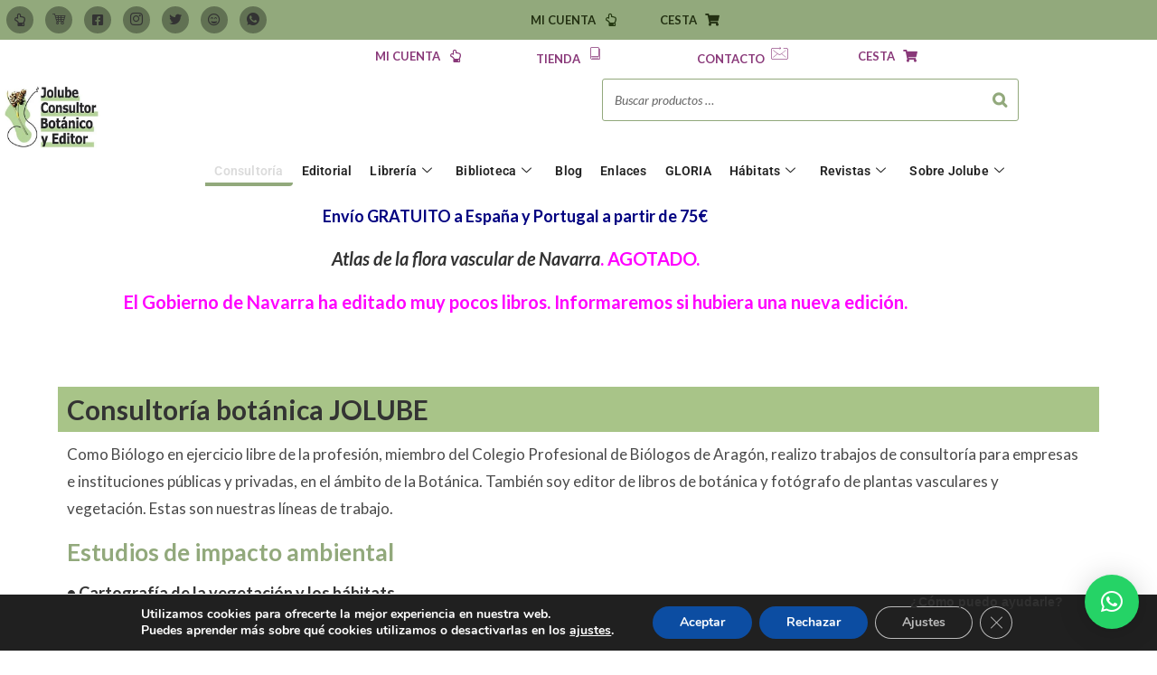

--- FILE ---
content_type: text/html; charset=UTF-8
request_url: https://www.jolube.net/consultoria/
body_size: 28689
content:
<!DOCTYPE html>
<html class="html" lang="es">
<head>
	<meta charset="UTF-8">
	<link rel="profile" href="https://gmpg.org/xfn/11">

	<meta name='robots' content='index, follow, max-image-preview:large, max-snippet:-1, max-video-preview:-1' />
<meta name="viewport" content="width=device-width, initial-scale=1">

	<!-- This site is optimized with the Yoast SEO plugin v26.7 - https://yoast.com/wordpress/plugins/seo/ -->
	<title>Consultoría</title>
	<meta name="description" content="Consultoría botánica: flora, vegetación, cartografía de la vegetación, hábitats, calentamiento global" />
	<link rel="canonical" href="https://www.jolube.net/consultoria/" />
	<meta property="og:locale" content="es_ES" />
	<meta property="og:type" content="article" />
	<meta property="og:title" content="Consultoría" />
	<meta property="og:description" content="Consultoría botánica: flora, vegetación, cartografía de la vegetación, hábitats, calentamiento global" />
	<meta property="og:url" content="https://www.jolube.net/consultoria/" />
	<meta property="og:site_name" content="Jolube Consultor Botánico y Editor" />
	<meta property="article:publisher" content="https://www.facebook.com/joseluis.benitoalonso.3" />
	<meta property="article:modified_time" content="2024-12-01T20:18:57+00:00" />
	<meta name="twitter:card" content="summary_large_image" />
	<meta name="twitter:site" content="@Jolube2" />
	<meta name="twitter:label1" content="Tiempo de lectura" />
	<meta name="twitter:data1" content="4 minutos" />
	<script data-jetpack-boost="ignore" type="application/ld+json" class="yoast-schema-graph">{"@context":"https://schema.org","@graph":[{"@type":"WebPage","@id":"https://www.jolube.net/consultoria/","url":"https://www.jolube.net/consultoria/","name":"Consultoría","isPartOf":{"@id":"https://www.jolube.net/#website"},"datePublished":"2023-09-04T16:06:18+00:00","dateModified":"2024-12-01T20:18:57+00:00","description":"Consultoría botánica: flora, vegetación, cartografía de la vegetación, hábitats, calentamiento global","breadcrumb":{"@id":"https://www.jolube.net/consultoria/#breadcrumb"},"inLanguage":"es","potentialAction":[{"@type":"ReadAction","target":["https://www.jolube.net/consultoria/"]}]},{"@type":"BreadcrumbList","@id":"https://www.jolube.net/consultoria/#breadcrumb","itemListElement":[{"@type":"ListItem","position":1,"name":"Portada","item":"https://www.jolube.net/"},{"@type":"ListItem","position":2,"name":"Consultoría"}]},{"@type":"WebSite","@id":"https://www.jolube.net/#website","url":"https://www.jolube.net/","name":"Jolube Consultor Botánico y Editor","description":"Jolube","publisher":{"@id":"https://www.jolube.net/#organization"},"alternateName":"Jolube Consultoría Ambiental","potentialAction":[{"@type":"SearchAction","target":{"@type":"EntryPoint","urlTemplate":"https://www.jolube.net/?s={search_term_string}"},"query-input":{"@type":"PropertyValueSpecification","valueRequired":true,"valueName":"search_term_string"}}],"inLanguage":"es"},{"@type":"Organization","@id":"https://www.jolube.net/#organization","name":"Jolube Consultor Botánico y Editor","alternateName":"Jolube Consultoría Ambiental","url":"https://www.jolube.net/","logo":{"@type":"ImageObject","inLanguage":"es","@id":"https://www.jolube.net/#/schema/logo/image/","url":"https://i0.wp.com/www.jolube.net/wp-content/uploads/2023/03/Jolube_Logo_lateral_Editor-TRANSP.png?fit=500%2C382&ssl=1","contentUrl":"https://i0.wp.com/www.jolube.net/wp-content/uploads/2023/03/Jolube_Logo_lateral_Editor-TRANSP.png?fit=500%2C382&ssl=1","width":500,"height":382,"caption":"Jolube Consultor Botánico y Editor"},"image":{"@id":"https://www.jolube.net/#/schema/logo/image/"},"sameAs":["https://www.facebook.com/joseluis.benitoalonso.3","https://x.com/Jolube2","https://www.instagram.com/jolube_botanico/","https://bsky.app/profile/jolube.bsky.social"]}]}</script>
	<!-- / Yoast SEO plugin. -->


<link rel='dns-prefetch' href='//stats.wp.com' />
<link rel='dns-prefetch' href='//www.googletagmanager.com' />
<link rel='dns-prefetch' href='//fonts.googleapis.com' />
<link rel='preconnect' href='//i0.wp.com' />
<link rel='preconnect' href='//c0.wp.com' />
<link rel="alternate" type="application/rss+xml" title="Jolube Consultor Botánico y Editor &raquo; Feed" href="https://www.jolube.net/feed/" />
<link rel="alternate" type="application/rss+xml" title="Jolube Consultor Botánico y Editor &raquo; Feed de los comentarios" href="https://www.jolube.net/comments/feed/" />
<link rel="alternate" title="oEmbed (JSON)" type="application/json+oembed" href="https://www.jolube.net/wp-json/oembed/1.0/embed?url=https%3A%2F%2Fwww.jolube.net%2Fconsultoria%2F" />
<link rel="alternate" title="oEmbed (XML)" type="text/xml+oembed" href="https://www.jolube.net/wp-json/oembed/1.0/embed?url=https%3A%2F%2Fwww.jolube.net%2Fconsultoria%2F&#038;format=xml" />
<style id='wp-img-auto-sizes-contain-inline-css'>
img:is([sizes=auto i],[sizes^="auto," i]){contain-intrinsic-size:3000px 1500px}
/*# sourceURL=wp-img-auto-sizes-contain-inline-css */
</style>
<style id='jetpack-sharing-buttons-style-inline-css'>
.jetpack-sharing-buttons__services-list{display:flex;flex-direction:row;flex-wrap:wrap;gap:0;list-style-type:none;margin:5px;padding:0}.jetpack-sharing-buttons__services-list.has-small-icon-size{font-size:12px}.jetpack-sharing-buttons__services-list.has-normal-icon-size{font-size:16px}.jetpack-sharing-buttons__services-list.has-large-icon-size{font-size:24px}.jetpack-sharing-buttons__services-list.has-huge-icon-size{font-size:36px}@media print{.jetpack-sharing-buttons__services-list{display:none!important}}.editor-styles-wrapper .wp-block-jetpack-sharing-buttons{gap:0;padding-inline-start:0}ul.jetpack-sharing-buttons__services-list.has-background{padding:1.25em 2.375em}
/*# sourceURL=https://www.jolube.net/wp-content/plugins/jetpack/_inc/blocks/sharing-buttons/view.css */
</style>
<style id='woocommerce-inline-inline-css'>
.woocommerce form .form-row .required { visibility: visible; }
/*# sourceURL=woocommerce-inline-inline-css */
</style>
<link rel='stylesheet' id='wpo_min-header-0-css' href='https://www.jolube.net/wp-content/cache/wpo-minify/1767866757/assets/wpo-minify-header-6b35238e.min.css' media='all' />
<link rel='stylesheet' id='mediaelement-css' href='https://c0.wp.com/c/6.9/wp-includes/js/mediaelement/mediaelementplayer-legacy.min.css' media='all' />
<link rel='stylesheet' id='wp-mediaelement-css' href='https://c0.wp.com/c/6.9/wp-includes/js/mediaelement/wp-mediaelement.min.css' media='all' />
<link rel='stylesheet' id='wpo_min-header-3-css' href='https://www.jolube.net/wp-content/cache/wpo-minify/1767866757/assets/wpo-minify-header-fd16620c.min.css' media='all' />











<!-- Fragmento de código de la etiqueta de Google (gtag.js) añadida por Site Kit -->
<!-- Fragmento de código de Google Analytics añadido por Site Kit -->
<!-- Fragmento de código de Google Ads añadido por Site Kit -->









<link rel="https://api.w.org/" href="https://www.jolube.net/wp-json/" /><link rel="alternate" title="JSON" type="application/json" href="https://www.jolube.net/wp-json/wp/v2/pages/2112" /><link rel="EditURI" type="application/rsd+xml" title="RSD" href="https://www.jolube.net/xmlrpc.php?rsd" />
<meta name="generator" content="WordPress 6.9" />
<meta name="generator" content="WooCommerce 10.4.3" />
<link rel='shortlink' href='https://www.jolube.net/?p=2112' />
<meta name="generator" content="Site Kit by Google 1.170.0" /><meta name="generator" content="performance-lab 4.0.1; plugins: ">
<!-- This site is powered by WooCommerce Redsys Gateway Light v.6.5.0 - https://es.wordpress.org/plugins/woo-redsys-gateway-light/ -->	<style>img#wpstats{display:none}</style>
		<!-- Analytics by WP Statistics - https://wp-statistics.com -->
<!-- Google site verification - Google for WooCommerce -->
<meta name="google-site-verification" content="Qz-HK6lrh5BdXD6enGlDHdRBeixHRPsm1DV4hWbrdA0" />
	<noscript><style>.woocommerce-product-gallery{ opacity: 1 !important; }</style></noscript>
	<meta name="generator" content="Elementor 3.34.1; features: additional_custom_breakpoints; settings: css_print_method-external, google_font-enabled, font_display-swap">
			<style>
				.e-con.e-parent:nth-of-type(n+4):not(.e-lazyloaded):not(.e-no-lazyload),
				.e-con.e-parent:nth-of-type(n+4):not(.e-lazyloaded):not(.e-no-lazyload) * {
					background-image: none !important;
				}
				@media screen and (max-height: 1024px) {
					.e-con.e-parent:nth-of-type(n+3):not(.e-lazyloaded):not(.e-no-lazyload),
					.e-con.e-parent:nth-of-type(n+3):not(.e-lazyloaded):not(.e-no-lazyload) * {
						background-image: none !important;
					}
				}
				@media screen and (max-height: 640px) {
					.e-con.e-parent:nth-of-type(n+2):not(.e-lazyloaded):not(.e-no-lazyload),
					.e-con.e-parent:nth-of-type(n+2):not(.e-lazyloaded):not(.e-no-lazyload) * {
						background-image: none !important;
					}
				}
			</style>
			<link rel="icon" href="https://i0.wp.com/www.jolube.net/wp-content/uploads/2023/03/jolube.jpg?fit=32%2C32&#038;ssl=1" sizes="32x32" />
<link rel="icon" href="https://i0.wp.com/www.jolube.net/wp-content/uploads/2023/03/jolube.jpg?fit=192%2C192&#038;ssl=1" sizes="192x192" />
<link rel="apple-touch-icon" href="https://i0.wp.com/www.jolube.net/wp-content/uploads/2023/03/jolube.jpg?fit=180%2C180&#038;ssl=1" />
<meta name="msapplication-TileImage" content="https://i0.wp.com/www.jolube.net/wp-content/uploads/2023/03/jolube.jpg?fit=270%2C270&#038;ssl=1" />
		<style id="wp-custom-css">
			/* Titles margin bottom on the banner of the home page */.elementor-element.banner-margin{margin-bottom:10px}/* Footer Callout */.lingerie-callout .col{border-left:1px solid #555}.lingerie-callout .col-1{border-left:0}.lingerie-callout .callout-content{line-height:1;text-align:center}.lingerie-callout .callout-content a{display:inline-block}.lingerie-callout .icon-box-icon,.lingerie-callout .icon-box-heading{display:inline-block;vertical-align:middle}.lingerie-callout .icon-box-icon{margin-right:12px}.lingerie-callout .icon-box-icon span{font-size:22px}.lingerie-callout .icon-box-heading{font-size:16px;font-weight:400;margin:0;letter-spacing:1px;text-transform:capitalize}a.button.ebook{background-color:#92a97c;border-radius:20px}a.button.ebook:hover{background-color:#617153}a.button-view{border:#617153 solid 2px;padding:14px 20px;border-radius:20px;font-size:12px}a:hover.button-view{border:#617153 solid 2px;background-color:#92a97c;color:#fff}@media screen and (max-width:767px){.lingerie-callout .col{border-left:0 !important}.lingerie-callout .icon-box-icon{display:none}.lingerie-callout .icon-box-heading{display:block}}/* Footer */#footer-widgets .footer-box{width:25%;border-left:1px solid #373737;padding-left:60px}#footer-widgets .footer-box.col-1{width:50%;border-left:0;padding-left:0 !important}#footer-widgets .footer-box .footer-widget.social-widget{margin-bottom:14px}#footer-widgets .footer-box .widget-title{border:0;padding-left:0}#footer-widgets .footer-box .social-widget .style-simple li a{font-size:14px;width:26px}#footer-widgets .oceanwp-newsletter-form-wrap input[type="email"]{background-color:#383838;color:#909090;border-color:#383838;font-size:13px;padding:6px 12px;height:40px;border-radius:20px}#footer-widgets .oceanwp-newsletter-form-wrap input[type="email"]:focus{border-color:#525252}#footer-widgets .oceanwp-newsletter-form-wrap button{background-color:#212121;height:36px;right:2px;padding:0 24px;border-radius:20px}#footer-widgets .oceanwp-newsletter-form-wrap button:hover{background-color:#ff4a96}/* Footer Bottom */#footer-bottom{padding:0}#footer-bottom-inner{border-top:1px solid #373737;padding:20px 0}#footer-bottom #copyright,#footer-bottom #footer-bottom-menu{float:none;width:100%;text-align:center;padding:0}#footer-bottom #footer-bottom-menu{margin-bottom:16px}#footer-bottom a,#footer-bottom #footer-bottom-menu a{font-size:13px;padding:0 10px}/* Responsive */@media screen and (max-width:1280px){#footer-widgets .footer-box{padding-left:20px}}@media screen and (max-width:959px){#footer-widgets .footer-box{padding-left:10px}}@media screen and (max-width:767px){#footer-widgets .footer-box{border-left:0;padding-left:0;padding-top:20px}}@media screen and (max-width:480px){#scroll-top{display:none !important}}@media screen and (max-width:320px){#site-logo #site-logo-inner a img{max-width:150px}}		</style>
		<!-- OceanWP CSS -->
<style type="text/css">
/* Colors */.woocommerce-MyAccount-navigation ul li a:before,.woocommerce-checkout .woocommerce-info a,.woocommerce-checkout #payment ul.payment_methods .wc_payment_method>input[type=radio]:first-child:checked+label:before,.woocommerce-checkout #payment .payment_method_paypal .about_paypal,.woocommerce ul.products li.product li.category a:hover,.woocommerce ul.products li.product .button:hover,.woocommerce ul.products li.product .product-inner .added_to_cart:hover,.product_meta .posted_in a:hover,.product_meta .tagged_as a:hover,.woocommerce div.product .woocommerce-tabs ul.tabs li a:hover,.woocommerce div.product .woocommerce-tabs ul.tabs li.active a,.woocommerce .oceanwp-grid-list a.active,.woocommerce .oceanwp-grid-list a:hover,.woocommerce .oceanwp-off-canvas-filter:hover,.widget_shopping_cart ul.cart_list li .owp-grid-wrap .owp-grid a.remove:hover,.widget_product_categories li a:hover ~ .count,.widget_layered_nav li a:hover ~ .count,.woocommerce ul.products li.product:not(.product-category) .woo-entry-buttons li a:hover,a:hover,a.light:hover,.theme-heading .text::before,.theme-heading .text::after,#top-bar-content >a:hover,#top-bar-social li.oceanwp-email a:hover,#site-navigation-wrap .dropdown-menu >li >a:hover,#site-header.medium-header #medium-searchform button:hover,.oceanwp-mobile-menu-icon a:hover,.blog-entry.post .blog-entry-header .entry-title a:hover,.blog-entry.post .blog-entry-readmore a:hover,.blog-entry.thumbnail-entry .blog-entry-category a,ul.meta li a:hover,.dropcap,.single nav.post-navigation .nav-links .title,body .related-post-title a:hover,body #wp-calendar caption,body .contact-info-widget.default i,body .contact-info-widget.big-icons i,body .custom-links-widget .oceanwp-custom-links li a:hover,body .custom-links-widget .oceanwp-custom-links li a:hover:before,body .posts-thumbnails-widget li a:hover,body .social-widget li.oceanwp-email a:hover,.comment-author .comment-meta .comment-reply-link,#respond #cancel-comment-reply-link:hover,#footer-widgets .footer-box a:hover,#footer-bottom a:hover,#footer-bottom #footer-bottom-menu a:hover,.sidr a:hover,.sidr-class-dropdown-toggle:hover,.sidr-class-menu-item-has-children.active >a,.sidr-class-menu-item-has-children.active >a >.sidr-class-dropdown-toggle,input[type=checkbox]:checked:before{color:#92a97c}.woocommerce .oceanwp-grid-list a.active .owp-icon use,.woocommerce .oceanwp-grid-list a:hover .owp-icon use,.single nav.post-navigation .nav-links .title .owp-icon use,.blog-entry.post .blog-entry-readmore a:hover .owp-icon use,body .contact-info-widget.default .owp-icon use,body .contact-info-widget.big-icons .owp-icon use{stroke:#92a97c}.woocommerce div.product div.images .open-image,.wcmenucart-details.count,.woocommerce-message a,.woocommerce-error a,.woocommerce-info a,.woocommerce .widget_price_filter .ui-slider .ui-slider-handle,.woocommerce .widget_price_filter .ui-slider .ui-slider-range,.owp-product-nav li a.owp-nav-link:hover,.woocommerce div.product.owp-tabs-layout-vertical .woocommerce-tabs ul.tabs li a:after,.woocommerce .widget_product_categories li.current-cat >a ~ .count,.woocommerce .widget_product_categories li.current-cat >a:before,.woocommerce .widget_layered_nav li.chosen a ~ .count,.woocommerce .widget_layered_nav li.chosen a:before,#owp-checkout-timeline .active .timeline-wrapper,.bag-style:hover .wcmenucart-cart-icon .wcmenucart-count,.show-cart .wcmenucart-cart-icon .wcmenucart-count,.woocommerce ul.products li.product:not(.product-category) .image-wrap .button,input[type="button"],input[type="reset"],input[type="submit"],button[type="submit"],.button,#site-navigation-wrap .dropdown-menu >li.btn >a >span,.thumbnail:hover i,.thumbnail:hover .link-post-svg-icon,.post-quote-content,.omw-modal .omw-close-modal,body .contact-info-widget.big-icons li:hover i,body .contact-info-widget.big-icons li:hover .owp-icon,body div.wpforms-container-full .wpforms-form input[type=submit],body div.wpforms-container-full .wpforms-form button[type=submit],body div.wpforms-container-full .wpforms-form .wpforms-page-button,.woocommerce-cart .wp-element-button,.woocommerce-checkout .wp-element-button,.wp-block-button__link{background-color:#92a97c}.current-shop-items-dropdown{border-top-color:#92a97c}.woocommerce div.product .woocommerce-tabs ul.tabs li.active a{border-bottom-color:#92a97c}.wcmenucart-details.count:before{border-color:#92a97c}.woocommerce ul.products li.product .button:hover{border-color:#92a97c}.woocommerce ul.products li.product .product-inner .added_to_cart:hover{border-color:#92a97c}.woocommerce div.product .woocommerce-tabs ul.tabs li.active a{border-color:#92a97c}.woocommerce .oceanwp-grid-list a.active{border-color:#92a97c}.woocommerce .oceanwp-grid-list a:hover{border-color:#92a97c}.woocommerce .oceanwp-off-canvas-filter:hover{border-color:#92a97c}.owp-product-nav li a.owp-nav-link:hover{border-color:#92a97c}.widget_shopping_cart_content .buttons .button:first-child:hover{border-color:#92a97c}.widget_shopping_cart ul.cart_list li .owp-grid-wrap .owp-grid a.remove:hover{border-color:#92a97c}.widget_product_categories li a:hover ~ .count{border-color:#92a97c}.woocommerce .widget_product_categories li.current-cat >a ~ .count{border-color:#92a97c}.woocommerce .widget_product_categories li.current-cat >a:before{border-color:#92a97c}.widget_layered_nav li a:hover ~ .count{border-color:#92a97c}.woocommerce .widget_layered_nav li.chosen a ~ .count{border-color:#92a97c}.woocommerce .widget_layered_nav li.chosen a:before{border-color:#92a97c}#owp-checkout-timeline.arrow .active .timeline-wrapper:before{border-top-color:#92a97c;border-bottom-color:#92a97c}#owp-checkout-timeline.arrow .active .timeline-wrapper:after{border-left-color:#92a97c;border-right-color:#92a97c}.bag-style:hover .wcmenucart-cart-icon .wcmenucart-count{border-color:#92a97c}.bag-style:hover .wcmenucart-cart-icon .wcmenucart-count:after{border-color:#92a97c}.show-cart .wcmenucart-cart-icon .wcmenucart-count{border-color:#92a97c}.show-cart .wcmenucart-cart-icon .wcmenucart-count:after{border-color:#92a97c}.woocommerce ul.products li.product:not(.product-category) .woo-product-gallery .active a{border-color:#92a97c}.woocommerce ul.products li.product:not(.product-category) .woo-product-gallery a:hover{border-color:#92a97c}.widget-title{border-color:#92a97c}blockquote{border-color:#92a97c}.wp-block-quote{border-color:#92a97c}#searchform-dropdown{border-color:#92a97c}.dropdown-menu .sub-menu{border-color:#92a97c}.blog-entry.large-entry .blog-entry-readmore a:hover{border-color:#92a97c}.oceanwp-newsletter-form-wrap input[type="email"]:focus{border-color:#92a97c}.social-widget li.oceanwp-email a:hover{border-color:#92a97c}#respond #cancel-comment-reply-link:hover{border-color:#92a97c}body .contact-info-widget.big-icons li:hover i{border-color:#92a97c}body .contact-info-widget.big-icons li:hover .owp-icon{border-color:#92a97c}#footer-widgets .oceanwp-newsletter-form-wrap input[type="email"]:focus{border-color:#92a97c}.woocommerce div.product div.images .open-image:hover,.woocommerce-error a:hover,.woocommerce-info a:hover,.woocommerce-message a:hover,.woocommerce-message a:focus,.woocommerce .button:focus,.woocommerce ul.products li.product:not(.product-category) .image-wrap .button:hover,input[type="button"]:hover,input[type="reset"]:hover,input[type="submit"]:hover,button[type="submit"]:hover,input[type="button"]:focus,input[type="reset"]:focus,input[type="submit"]:focus,button[type="submit"]:focus,.button:hover,.button:focus,#site-navigation-wrap .dropdown-menu >li.btn >a:hover >span,.post-quote-author,.omw-modal .omw-close-modal:hover,body div.wpforms-container-full .wpforms-form input[type=submit]:hover,body div.wpforms-container-full .wpforms-form button[type=submit]:hover,body div.wpforms-container-full .wpforms-form .wpforms-page-button:hover,.woocommerce-cart .wp-element-button:hover,.woocommerce-checkout .wp-element-button:hover,.wp-block-button__link:hover{background-color:#617153}a:hover{color:#92a97c}a:hover .owp-icon use{stroke:#92a97c}body .theme-button,body input[type="submit"],body button[type="submit"],body button,body .button,body div.wpforms-container-full .wpforms-form input[type=submit],body div.wpforms-container-full .wpforms-form button[type=submit],body div.wpforms-container-full .wpforms-form .wpforms-page-button,.woocommerce-cart .wp-element-button,.woocommerce-checkout .wp-element-button,.wp-block-button__link{background-color:#617153}body .theme-button:hover,body input[type="submit"]:hover,body button[type="submit"]:hover,body button:hover,body .button:hover,body div.wpforms-container-full .wpforms-form input[type=submit]:hover,body div.wpforms-container-full .wpforms-form input[type=submit]:active,body div.wpforms-container-full .wpforms-form button[type=submit]:hover,body div.wpforms-container-full .wpforms-form button[type=submit]:active,body div.wpforms-container-full .wpforms-form .wpforms-page-button:hover,body div.wpforms-container-full .wpforms-form .wpforms-page-button:active,.woocommerce-cart .wp-element-button:hover,.woocommerce-checkout .wp-element-button:hover,.wp-block-button__link:hover{background-color:#92a97c}body .theme-button,body input[type="submit"],body button[type="submit"],body button,body .button,body div.wpforms-container-full .wpforms-form input[type=submit],body div.wpforms-container-full .wpforms-form button[type=submit],body div.wpforms-container-full .wpforms-form .wpforms-page-button,.woocommerce-cart .wp-element-button,.woocommerce-checkout .wp-element-button,.wp-block-button__link{border-color:#ffffff}body .theme-button:hover,body input[type="submit"]:hover,body button[type="submit"]:hover,body button:hover,body .button:hover,body div.wpforms-container-full .wpforms-form input[type=submit]:hover,body div.wpforms-container-full .wpforms-form input[type=submit]:active,body div.wpforms-container-full .wpforms-form button[type=submit]:hover,body div.wpforms-container-full .wpforms-form button[type=submit]:active,body div.wpforms-container-full .wpforms-form .wpforms-page-button:hover,body div.wpforms-container-full .wpforms-form .wpforms-page-button:active,.woocommerce-cart .wp-element-button:hover,.woocommerce-checkout .wp-element-button:hover,.wp-block-button__link:hover{border-color:#ffffff}form input[type="text"],form input[type="password"],form input[type="email"],form input[type="url"],form input[type="date"],form input[type="month"],form input[type="time"],form input[type="datetime"],form input[type="datetime-local"],form input[type="week"],form input[type="number"],form input[type="search"],form input[type="tel"],form input[type="color"],form select,form textarea,.select2-container .select2-choice,.woocommerce .woocommerce-checkout .select2-container--default .select2-selection--single{border-color:#ececec}body div.wpforms-container-full .wpforms-form input[type=date],body div.wpforms-container-full .wpforms-form input[type=datetime],body div.wpforms-container-full .wpforms-form input[type=datetime-local],body div.wpforms-container-full .wpforms-form input[type=email],body div.wpforms-container-full .wpforms-form input[type=month],body div.wpforms-container-full .wpforms-form input[type=number],body div.wpforms-container-full .wpforms-form input[type=password],body div.wpforms-container-full .wpforms-form input[type=range],body div.wpforms-container-full .wpforms-form input[type=search],body div.wpforms-container-full .wpforms-form input[type=tel],body div.wpforms-container-full .wpforms-form input[type=text],body div.wpforms-container-full .wpforms-form input[type=time],body div.wpforms-container-full .wpforms-form input[type=url],body div.wpforms-container-full .wpforms-form input[type=week],body div.wpforms-container-full .wpforms-form select,body div.wpforms-container-full .wpforms-form textarea{border-color:#ececec}form input[type="text"]:focus,form input[type="password"]:focus,form input[type="email"]:focus,form input[type="tel"]:focus,form input[type="url"]:focus,form input[type="search"]:focus,form textarea:focus,.select2-drop-active,.select2-dropdown-open.select2-drop-above .select2-choice,.select2-dropdown-open.select2-drop-above .select2-choices,.select2-drop.select2-drop-above.select2-drop-active,.select2-container-active .select2-choice,.select2-container-active .select2-choices{border-color:#dddddd}body div.wpforms-container-full .wpforms-form input:focus,body div.wpforms-container-full .wpforms-form textarea:focus,body div.wpforms-container-full .wpforms-form select:focus{border-color:#dddddd}form input[type="text"],form input[type="password"],form input[type="email"],form input[type="url"],form input[type="date"],form input[type="month"],form input[type="time"],form input[type="datetime"],form input[type="datetime-local"],form input[type="week"],form input[type="number"],form input[type="search"],form input[type="tel"],form input[type="color"],form select,form textarea{color:#666666}body div.wpforms-container-full .wpforms-form input[type=date],body div.wpforms-container-full .wpforms-form input[type=datetime],body div.wpforms-container-full .wpforms-form input[type=datetime-local],body div.wpforms-container-full .wpforms-form input[type=email],body div.wpforms-container-full .wpforms-form input[type=month],body div.wpforms-container-full .wpforms-form input[type=number],body div.wpforms-container-full .wpforms-form input[type=password],body div.wpforms-container-full .wpforms-form input[type=range],body div.wpforms-container-full .wpforms-form input[type=search],body div.wpforms-container-full .wpforms-form input[type=tel],body div.wpforms-container-full .wpforms-form input[type=text],body div.wpforms-container-full .wpforms-form input[type=time],body div.wpforms-container-full .wpforms-form input[type=url],body div.wpforms-container-full .wpforms-form input[type=week],body div.wpforms-container-full .wpforms-form select,body div.wpforms-container-full .wpforms-form textarea{color:#666666}.page-header .page-header-title,.page-header.background-image-page-header .page-header-title{color:#ffffff}.site-breadcrumbs,.background-image-page-header .site-breadcrumbs{color:#efefef}.site-breadcrumbs ul li .breadcrumb-sep,.site-breadcrumbs ol li .breadcrumb-sep{color:#efefef}.site-breadcrumbs a,.background-image-page-header .site-breadcrumbs a{color:#ffffff}.site-breadcrumbs a .owp-icon use,.background-image-page-header .site-breadcrumbs a .owp-icon use{stroke:#ffffff}.site-breadcrumbs a:hover,.background-image-page-header .site-breadcrumbs a:hover{color:#92a97c}.site-breadcrumbs a:hover .owp-icon use,.background-image-page-header .site-breadcrumbs a:hover .owp-icon use{stroke:#92a97c}/* OceanWP Style Settings CSS */.theme-button,input[type="submit"],button[type="submit"],button,.button,body div.wpforms-container-full .wpforms-form input[type=submit],body div.wpforms-container-full .wpforms-form button[type=submit],body div.wpforms-container-full .wpforms-form .wpforms-page-button{border-style:solid}.theme-button,input[type="submit"],button[type="submit"],button,.button,body div.wpforms-container-full .wpforms-form input[type=submit],body div.wpforms-container-full .wpforms-form button[type=submit],body div.wpforms-container-full .wpforms-form .wpforms-page-button{border-width:1px}form input[type="text"],form input[type="password"],form input[type="email"],form input[type="url"],form input[type="date"],form input[type="month"],form input[type="time"],form input[type="datetime"],form input[type="datetime-local"],form input[type="week"],form input[type="number"],form input[type="search"],form input[type="tel"],form input[type="color"],form select,form textarea,.woocommerce .woocommerce-checkout .select2-container--default .select2-selection--single{border-style:solid}body div.wpforms-container-full .wpforms-form input[type=date],body div.wpforms-container-full .wpforms-form input[type=datetime],body div.wpforms-container-full .wpforms-form input[type=datetime-local],body div.wpforms-container-full .wpforms-form input[type=email],body div.wpforms-container-full .wpforms-form input[type=month],body div.wpforms-container-full .wpforms-form input[type=number],body div.wpforms-container-full .wpforms-form input[type=password],body div.wpforms-container-full .wpforms-form input[type=range],body div.wpforms-container-full .wpforms-form input[type=search],body div.wpforms-container-full .wpforms-form input[type=tel],body div.wpforms-container-full .wpforms-form input[type=text],body div.wpforms-container-full .wpforms-form input[type=time],body div.wpforms-container-full .wpforms-form input[type=url],body div.wpforms-container-full .wpforms-form input[type=week],body div.wpforms-container-full .wpforms-form select,body div.wpforms-container-full .wpforms-form textarea{border-style:solid}form input[type="text"],form input[type="password"],form input[type="email"],form input[type="url"],form input[type="date"],form input[type="month"],form input[type="time"],form input[type="datetime"],form input[type="datetime-local"],form input[type="week"],form input[type="number"],form input[type="search"],form input[type="tel"],form input[type="color"],form select,form textarea{border-radius:3px}body div.wpforms-container-full .wpforms-form input[type=date],body div.wpforms-container-full .wpforms-form input[type=datetime],body div.wpforms-container-full .wpforms-form input[type=datetime-local],body div.wpforms-container-full .wpforms-form input[type=email],body div.wpforms-container-full .wpforms-form input[type=month],body div.wpforms-container-full .wpforms-form input[type=number],body div.wpforms-container-full .wpforms-form input[type=password],body div.wpforms-container-full .wpforms-form input[type=range],body div.wpforms-container-full .wpforms-form input[type=search],body div.wpforms-container-full .wpforms-form input[type=tel],body div.wpforms-container-full .wpforms-form input[type=text],body div.wpforms-container-full .wpforms-form input[type=time],body div.wpforms-container-full .wpforms-form input[type=url],body div.wpforms-container-full .wpforms-form input[type=week],body div.wpforms-container-full .wpforms-form select,body div.wpforms-container-full .wpforms-form textarea{border-radius:3px}#scroll-top{bottom:90px}#scroll-top{background-color:#212121}#scroll-top:hover{background-color:#92a97c}/* Header */#site-logo #site-logo-inner,.oceanwp-social-menu .social-menu-inner,#site-header.full_screen-header .menu-bar-inner,.after-header-content .after-header-content-inner{height:100px}#site-navigation-wrap .dropdown-menu >li >a,#site-navigation-wrap .dropdown-menu >li >span.opl-logout-link,.oceanwp-mobile-menu-icon a,.mobile-menu-close,.after-header-content-inner >a{line-height:100px}#site-header,.has-transparent-header .is-sticky #site-header,.has-vh-transparent .is-sticky #site-header.vertical-header,#searchform-header-replace{background-color:#f787af}#site-header.has-header-media .overlay-header-media{background-color:rgba(0,0,0,0.5)}#site-header{border-color:#f787af}#site-logo #site-logo-inner a img,#site-header.center-header #site-navigation-wrap .middle-site-logo a img{max-width:150px}#site-logo a.site-logo-text{color:#ffffff}#site-navigation-wrap .dropdown-menu >li >a,.oceanwp-mobile-menu-icon a,#searchform-header-replace-close{color:#ffffff}#site-navigation-wrap .dropdown-menu >li >a .owp-icon use,.oceanwp-mobile-menu-icon a .owp-icon use,#searchform-header-replace-close .owp-icon use{stroke:#ffffff}#site-navigation-wrap .dropdown-menu >li >a:hover,.oceanwp-mobile-menu-icon a:hover,#searchform-header-replace-close:hover{color:#893882}#site-navigation-wrap .dropdown-menu >li >a:hover .owp-icon use,.oceanwp-mobile-menu-icon a:hover .owp-icon use,#searchform-header-replace-close:hover .owp-icon use{stroke:#893882}#site-navigation-wrap .dropdown-menu >.current-menu-item >a,#site-navigation-wrap .dropdown-menu >.current-menu-ancestor >a,#site-navigation-wrap .dropdown-menu >.current-menu-item >a:hover,#site-navigation-wrap .dropdown-menu >.current-menu-ancestor >a:hover{color:#ffffff}.dropdown-menu .sub-menu,#searchform-dropdown,.current-shop-items-dropdown{background-color:#212121}.dropdown-menu .sub-menu,#searchform-dropdown,.current-shop-items-dropdown{border-color:#893879}.dropdown-menu ul li.menu-item,.navigation >ul >li >ul.megamenu.sub-menu >li,.navigation .megamenu li ul.sub-menu{border-color:#000000}.dropdown-menu ul li a.menu-link{color:#aaaaaa}.dropdown-menu ul li a.menu-link .owp-icon use{stroke:#aaaaaa}.dropdown-menu ul li a.menu-link:hover{color:#ffffff}.dropdown-menu ul li a.menu-link:hover .owp-icon use{stroke:#ffffff}.dropdown-menu ul li a.menu-link:hover{background-color:#111111}.mobile-menu .hamburger-inner,.mobile-menu .hamburger-inner::before,.mobile-menu .hamburger-inner::after{background-color:#ffffff}a.sidr-class-toggle-sidr-close{background-color:#111111}#sidr,#mobile-dropdown{background-color:#f787af}#sidr li,#sidr ul,#mobile-dropdown ul li,#mobile-dropdown ul li ul{border-color:#ffffff}body .sidr a,body .sidr-class-dropdown-toggle,#mobile-dropdown ul li a,#mobile-dropdown ul li a .dropdown-toggle,#mobile-fullscreen ul li a,#mobile-fullscreen .oceanwp-social-menu.simple-social ul li a{color:#ffffff}#mobile-fullscreen a.close .close-icon-inner,#mobile-fullscreen a.close .close-icon-inner::after{background-color:#ffffff}body .sidr a:hover,body .sidr-class-dropdown-toggle:hover,body .sidr-class-dropdown-toggle .fa,body .sidr-class-menu-item-has-children.active >a,body .sidr-class-menu-item-has-children.active >a >.sidr-class-dropdown-toggle,#mobile-dropdown ul li a:hover,#mobile-dropdown ul li a .dropdown-toggle:hover,#mobile-dropdown .menu-item-has-children.active >a,#mobile-dropdown .menu-item-has-children.active >a >.dropdown-toggle,#mobile-fullscreen ul li a:hover,#mobile-fullscreen .oceanwp-social-menu.simple-social ul li a:hover{color:#893879}#mobile-fullscreen a.close:hover .close-icon-inner,#mobile-fullscreen a.close:hover .close-icon-inner::after{background-color:#893879}.sidr-class-dropdown-menu ul,#mobile-dropdown ul li ul,#mobile-fullscreen ul ul.sub-menu{background-color:#893879}body .sidr-class-mobile-searchform input,#mobile-dropdown #mobile-menu-search form input{background-color:#893879}body .sidr-class-mobile-searchform input,body .sidr-class-mobile-searchform input:focus,#mobile-dropdown #mobile-menu-search form input,#mobile-fullscreen #mobile-search input,#mobile-fullscreen #mobile-search .search-text{color:#ffffff}body .sidr-class-mobile-searchform input,#mobile-dropdown #mobile-menu-search form input,#mobile-fullscreen #mobile-search input{border-color:#ffffff}body .sidr-class-mobile-searchform input:focus,#mobile-dropdown #mobile-menu-search form input:focus,#mobile-fullscreen #mobile-search input:focus{border-color:#ffffff}.sidr-class-mobile-searchform button,#mobile-dropdown #mobile-menu-search form button{color:#ffffff}.sidr-class-mobile-searchform button .owp-icon use,#mobile-dropdown #mobile-menu-search form button .owp-icon use{stroke:#ffffff}.sidr-class-mobile-searchform button:hover,#mobile-dropdown #mobile-menu-search form button:hover{color:#ffffff}.sidr-class-mobile-searchform button:hover .owp-icon use,#mobile-dropdown #mobile-menu-search form button:hover .owp-icon use{stroke:#ffffff}/* Topbar */#top-bar{padding:16px 0 16px 0}#top-bar-social li a{color:#9e9e9e}#top-bar-social li a .owp-icon use{stroke:#9e9e9e}#top-bar-social li a:hover{color:#f787af!important}#top-bar-social li a:hover .owp-icon use{stroke:#f787af!important}#top-bar-wrap{border-color:#ffffff}#top-bar-wrap,#top-bar-content strong{color:#636363}#top-bar-content a,#top-bar-social-alt a{color:#888888}#top-bar-content a:hover,#top-bar-social-alt a:hover{color:#333333}/* Blog CSS */.ocean-single-post-header ul.meta-item li a:hover{color:#333333}/* Footer Widgets */#footer-widgets{background-color:#322b2b}#footer-widgets,#footer-widgets p,#footer-widgets li a:before,#footer-widgets .contact-info-widget span.oceanwp-contact-title,#footer-widgets .recent-posts-date,#footer-widgets .recent-posts-comments,#footer-widgets .widget-recent-posts-icons li .fa{color:#aaaaaa}#footer-widgets .footer-box a,#footer-widgets a{color:#aaaaaa}#footer-widgets .footer-box a:hover,#footer-widgets a:hover{color:#ffffff}/* Footer Copyright */#footer-bottom{background-color:#221d1d}#footer-bottom,#footer-bottom p{color:#777777}#footer-bottom a,#footer-bottom #footer-bottom-menu a{color:#aaaaaa}#footer-bottom a:hover,#footer-bottom #footer-bottom-menu a:hover{color:#ffffff}/* WooCommerce */.woocommerce-store-notice.demo_store{background-color:#dd3333}.widget_shopping_cart ul.cart_list li .owp-grid-wrap .owp-grid a{color:#ffffff}.widget_shopping_cart ul.cart_list li .owp-grid-wrap .owp-grid a:hover{color:#617153}.widget_shopping_cart ul.cart_list li .owp-grid-wrap .owp-grid a.remove:hover{color:#ffffff;border-color:#ffffff}.widget_shopping_cart ul.cart_list li .owp-grid-wrap .owp-grid .amount{color:#617153}.widget_shopping_cart .total{background-color:#000000}.widget_shopping_cart .total strong{color:#ffffff}.widget_shopping_cart .total .amount{color:#617153}.widget_shopping_cart_content .buttons .button:first-child:hover{border-color:#ffffff}.widget_shopping_cart_content .buttons .checkout{background-color:#ff4a96}.widget_shopping_cart_content .buttons .checkout:hover{background-color:#ff64a5}.owp-floating-bar{background-color:#617153}.owp-floating-bar form.cart .quantity .minus:hover,.owp-floating-bar form.cart .quantity .plus:hover{color:#ffffff}#owp-checkout-timeline .timeline-step{color:#cccccc}#owp-checkout-timeline .timeline-step{border-color:#cccccc}.woocommerce span.onsale{background-color:#b30000}.woocommerce ul.products li.product.outofstock .outofstock-badge{background-color:#ffffff}.woocommerce ul.products li.product.outofstock .outofstock-badge{color:#0500ad}.woocommerce ul.products li.product .price,.woocommerce ul.products li.product .price .amount{color:#617153}.woocommerce ul.products li.product .button,.woocommerce ul.products li.product .product-inner .added_to_cart,.woocommerce ul.products li.product:not(.product-category) .image-wrap .button{background-color:#617153}.woocommerce ul.products li.product .button:hover,.woocommerce ul.products li.product .product-inner .added_to_cart:hover,.woocommerce ul.products li.product:not(.product-category) .image-wrap .button:hover{background-color:rgba(97,113,83,0.5)}.woocommerce ul.products li.product .button,.woocommerce ul.products li.product .product-inner .added_to_cart,.woocommerce ul.products li.product:not(.product-category) .image-wrap .button{color:#ffffff}.woocommerce ul.products li.product .button:hover,.woocommerce ul.products li.product .product-inner .added_to_cart:hover,.woocommerce ul.products li.product:not(.product-category) .image-wrap .button:hover{color:#ffffff}.woocommerce ul.products li.product .button,.woocommerce ul.products li.product .product-inner .added_to_cart,.woocommerce ul.products li.product:not(.product-category) .image-wrap .button{border-color:#617153}.woocommerce ul.products li.product .button:hover,.woocommerce ul.products li.product .product-inner .added_to_cart:hover,.woocommerce ul.products li.product:not(.product-category) .image-wrap .button:hover{border-color:#617153}.woocommerce ul.products li.product .button,.woocommerce ul.products li.product .product-inner .added_to_cart{border-style:solid}.woocommerce ul.products li.product .button,.woocommerce ul.products li.product .product-inner .added_to_cart{border-width:1pxpx}.woocommerce ul.products li.product .button,.woocommerce ul.products li.product .product-inner .added_to_cart{border-radius:50pxpx}.price,.amount{color:#617153}.woocommerce div.product div.summary button.single_add_to_cart_button{border-radius:50pxpx}.oew-product-share ul li a .ops-icon-wrap{background-color:#4b672a}/* Social Sharing CSS */.entry-share ul li a{border-radius:4px}.page-header{background-color:#322b2b}/* Typography */body{font-family:Lato;font-size:14px;line-height:1.8}h1,h2,h3,h4,h5,h6,.theme-heading,.widget-title,.oceanwp-widget-recent-posts-title,.comment-reply-title,.entry-title,.sidebar-box .widget-title{line-height:1.4}h1{font-size:23px;line-height:1.4}h2{font-size:20px;line-height:1.4}h3{font-size:18px;line-height:1.4}h4{font-size:17px;line-height:1.4}h5{font-size:14px;line-height:1.4}h6{font-size:15px;line-height:1.4}.page-header .page-header-title,.page-header.background-image-page-header .page-header-title{font-size:32px;line-height:1.4}.page-header .page-subheading{font-size:15px;line-height:1.8}.site-breadcrumbs,.site-breadcrumbs a{font-size:13px;line-height:1.4}#top-bar-content,#top-bar-social-alt{font-size:13px;line-height:1.8;letter-spacing:.6px}#site-logo a.site-logo-text{font-size:24px;line-height:1.8}#site-navigation-wrap .dropdown-menu >li >a,#site-header.full_screen-header .fs-dropdown-menu >li >a,#site-header.top-header #site-navigation-wrap .dropdown-menu >li >a,#site-header.center-header #site-navigation-wrap .dropdown-menu >li >a,#site-header.medium-header #site-navigation-wrap .dropdown-menu >li >a,.oceanwp-mobile-menu-icon a{font-size:12px;letter-spacing:1px;font-weight:600;text-transform:uppercase}.dropdown-menu ul li a.menu-link,#site-header.full_screen-header .fs-dropdown-menu ul.sub-menu li a{font-size:13px;line-height:1.8;letter-spacing:.6px}.sidr-class-dropdown-menu li a,a.sidr-class-toggle-sidr-close,#mobile-dropdown ul li a,body #mobile-fullscreen ul li a{font-size:15px;line-height:1.8}.blog-entry.post .blog-entry-header .entry-title a{font-size:24px;line-height:1.4}.ocean-single-post-header .single-post-title{font-size:34px;line-height:1.4;letter-spacing:.6px}.ocean-single-post-header ul.meta-item li,.ocean-single-post-header ul.meta-item li a{font-size:13px;line-height:1.4;letter-spacing:.6px}.ocean-single-post-header .post-author-name,.ocean-single-post-header .post-author-name a{font-size:14px;line-height:1.4;letter-spacing:.6px}.ocean-single-post-header .post-author-description{font-size:12px;line-height:1.4;letter-spacing:.6px}.single-post .entry-title{line-height:1.4;letter-spacing:.6px}.single-post ul.meta li,.single-post ul.meta li a{font-size:14px;line-height:1.4;letter-spacing:.6px}.sidebar-box .widget-title,.sidebar-box.widget_block .wp-block-heading{font-size:13px;line-height:1;letter-spacing:1px}.sidebar-box,.footer-box{text-transform:none}#footer-widgets .footer-box .widget-title{font-family:Montserrat;font-size:18px;line-height:1;letter-spacing:1px;text-transform:capitalize}#footer-bottom #copyright{font-size:10px;line-height:1}#footer-bottom #footer-bottom-menu{font-size:12px;line-height:1}.woocommerce-store-notice.demo_store{line-height:2;letter-spacing:1.5px}.demo_store .woocommerce-store-notice__dismiss-link{line-height:2;letter-spacing:1.5px}.woocommerce ul.products li.product li.title h2,.woocommerce ul.products li.product li.title a{font-size:14px;line-height:1.5}.woocommerce ul.products li.product li.category,.woocommerce ul.products li.product li.category a{font-size:12px;line-height:1}.woocommerce ul.products li.product .price{font-size:18px;line-height:1}.woocommerce ul.products li.product .button,.woocommerce ul.products li.product .product-inner .added_to_cart{font-size:12px;line-height:1.5;letter-spacing:1px}.woocommerce ul.products li.owp-woo-cond-notice span,.woocommerce ul.products li.owp-woo-cond-notice a{font-size:16px;line-height:1;letter-spacing:1px;font-weight:600;text-transform:capitalize}.woocommerce div.product .product_title{font-size:24px;line-height:1.4;letter-spacing:.6px}.woocommerce div.product p.price{font-size:36px;line-height:1}.woocommerce .owp-btn-normal .summary form button.button,.woocommerce .owp-btn-big .summary form button.button,.woocommerce .owp-btn-very-big .summary form button.button{font-size:12px;line-height:1.5;letter-spacing:1px;text-transform:uppercase}.woocommerce div.owp-woo-single-cond-notice span,.woocommerce div.owp-woo-single-cond-notice a{font-size:18px;line-height:2;letter-spacing:1.5px;font-weight:600;text-transform:capitalize}.ocean-preloader--active .preloader-after-content{font-size:20px;line-height:1.8;letter-spacing:.6px}
</style>
		<!-- Global site tag (gtag.js) - Google Ads: AW-16784899508 - Google for WooCommerce -->
		
		

		</head>

<body class="wp-singular page-template-default page page-id-2112 wp-custom-logo wp-embed-responsive wp-theme-oceanwp wp-child-theme-oceanwp-child-theme theme-oceanwp woocommerce-no-js oceanwp-theme dropdown-mobile no-header-border default-breakpoint content-full-width content-max-width has-topbar has-breadcrumbs has-blog-grid has-grid-list account-original-style elementor-default elementor-kit-5 elementor-page elementor-page-2112" itemscope="itemscope" itemtype="https://schema.org/WebPage">

	

	
	<div id="outer-wrap" class="site clr">

		<a class="skip-link screen-reader-text" href="#main">Ir al contenido</a>

		
		<div id="wrap" class="clr">

			
			<div class="ekit-template-content-markup ekit-template-content-header">		<div data-elementor-type="wp-post" data-elementor-id="1243" class="elementor elementor-1243">
						<section class="elementor-section elementor-top-section elementor-element elementor-element-03c07ab elementor-section-height-min-height elementor-section-boxed elementor-section-height-default elementor-section-items-middle" data-id="03c07ab" data-element_type="section" data-settings="{&quot;background_background&quot;:&quot;classic&quot;}">
						<div class="elementor-container elementor-column-gap-no">
					<div class="elementor-column elementor-col-50 elementor-top-column elementor-element elementor-element-ef44fa4" data-id="ef44fa4" data-element_type="column">
			<div class="elementor-widget-wrap elementor-element-populated">
						<div class="elementor-element elementor-element-6a372af elementor-widget elementor-widget-elementskit-social-media" data-id="6a372af" data-element_type="widget" data-widget_type="elementskit-social-media.default">
				<div class="elementor-widget-container">
					<div class="ekit-wid-con" >			 <ul class="ekit_social_media">
														<li class="elementor-repeater-item-8249190">
					    <a
						href="https://www.jolube.net/mi-cuenta/" aria-label="Mi Cuenta" class="up" >
							
							<i aria-hidden="true" class="far fa-hand-point-up"></i>
                                                                                                            </a>
                    </li>
                    														<li class="elementor-repeater-item-a065d68">
					    <a
						href="https://www.jolube.net/carrito/" aria-label="Carrito" class="cart" >
							
							<i aria-hidden="true" class="icon icon-shopping-cart"></i>
                                                                                                            </a>
                    </li>
                    														<li class="elementor-repeater-item-96ca5de">
					    <a
						href="https://www.facebook.com/joseluis.benitoalonso.3" target="_blank" aria-label="Facebook" class="square" >
							
							<i aria-hidden="true" class="fab fa-facebook-square"></i>
                                                                                                            </a>
                    </li>
                    														<li class="elementor-repeater-item-aa84a93">
					    <a
						href="https://www.instagram.com/jolube_botanico/" target="_blank" aria-label="Instagram" class="1" >
							
							<i aria-hidden="true" class="icon icon-instagram-1"></i>
                                                                                                            </a>
                    </li>
                    														<li class="elementor-repeater-item-40ddd00">
					    <a
						href="https://twitter.com/Jolube2" target="_blank" aria-label="Twitter" class="twitter" >
							
							<i aria-hidden="true" class="fab fa-twitter"></i>
                                                                                                            </a>
                    </li>
                    														<li class="elementor-repeater-item-01ce1de">
					    <a
						href="https://bsky.app/profile/jolube.bsky.social" target="_blank" aria-label="BlueSky" class="beam" >
							
							<i aria-hidden="true" class="far fa-grin-beam"></i>
                                                                                                            </a>
                    </li>
                    														<li class="elementor-repeater-item-1f5638f">
					    <a
						href="https://web.whatsapp.com/send?phone=34629893403&#038;text=Hola.%20Necesito%20más%20información%20sobre%20su%20producto" target="_blank" aria-label="Whatsapp" class="1" >
							
							<i aria-hidden="true" class="icon icon-whatsapp-1"></i>
                                                                                                            </a>
                    </li>
                    							</ul>
		</div>				</div>
				</div>
					</div>
		</div>
				<div class="elementor-column elementor-col-50 elementor-top-column elementor-element elementor-element-bd5b572 elementor-align-right" data-id="bd5b572" data-element_type="column">
			<div class="elementor-widget-wrap elementor-element-populated">
						<div class="elementor-element elementor-element-3887162 elementor-align-right elementor-hidden-tablet elementor-hidden-mobile elementor-widget elementor-widget-elementskit-page-list" data-id="3887162" data-element_type="widget" data-widget_type="elementskit-page-list.default">
				<div class="elementor-widget-container">
					<div class="ekit-wid-con" >		<div class="elementor-icon-list-items row elementor-inline-items">
							<div class="elementor-icon-list-item col-lg-3 col-md-6 col-xs-12">
						<a class="elementor-repeater-item-3cbb935 ekit_badge_left" href="https://www.jolube.net/mi-cuenta/">
							<div class="ekit_page_list_content">
																	<span class="elementor-icon-list-icon">
										<i aria-hidden="true" class="far fa-hand-point-up"></i>									</span>
																<span class="elementor-icon-list-text">
									<span class="ekit_page_list_title_title">MI CUENTA</span>
																	</span>
							</div>
													</a>
					</div>
								<div class="elementor-icon-list-item col-lg-3 col-md-6 col-xs-12">
						<a class="elementor-repeater-item-fef661e ekit_badge_left" href="https://www.jolube.net/carrito/">
							<div class="ekit_page_list_content">
																	<span class="elementor-icon-list-icon">
										<i aria-hidden="true" class="fas fa-shopping-cart"></i>									</span>
																<span class="elementor-icon-list-text">
									<span class="ekit_page_list_title_title">CESTA</span>
																	</span>
							</div>
													</a>
					</div>
						</div>
		</div>				</div>
				</div>
					</div>
		</div>
					</div>
		</section>
				<section class="elementor-section elementor-top-section elementor-element elementor-element-f71c07c elementor-section-height-min-height elementor-section-boxed elementor-section-height-default elementor-section-items-middle" data-id="f71c07c" data-element_type="section" data-settings="{&quot;background_background&quot;:&quot;classic&quot;}">
						<div class="elementor-container elementor-column-gap-default">
					<div class="elementor-column elementor-col-50 elementor-top-column elementor-element elementor-element-2558ac3" data-id="2558ac3" data-element_type="column">
			<div class="elementor-widget-wrap elementor-element-populated">
						<div class="elementor-element elementor-element-d3e9ce4 elementor-widget__width-initial elementor-widget elementor-widget-image" data-id="d3e9ce4" data-element_type="widget" data-widget_type="image.default">
				<div class="elementor-widget-container">
																<a href="https://www.jolube.net/">
							<img fetchpriority="high" width="350" height="260" src="https://i0.wp.com/www.jolube.net/wp-content/uploads/2024/12/jolube-consultor-botanico-editor.webp?resize=350%2C260&amp;ssl=1" class="attachment-ocean-thumb-m size-ocean-thumb-m wp-image-4792" alt="Logo_Jolube" srcset="https://i0.wp.com/www.jolube.net/wp-content/uploads/2024/12/jolube-consultor-botanico-editor.webp?w=350&amp;ssl=1 350w,   https://i0.wp.com/www.jolube.net/wp-content/uploads/2024/12/jolube-consultor-botanico-editor.webp?resize=300%2C223&amp;ssl=1 300w,   https://i0.wp.com/www.jolube.net/wp-content/uploads/2024/12/jolube-consultor-botanico-editor.webp?resize=265%2C197&amp;ssl=1 265w" sizes="(max-width: 350px) 100vw, 350px" />								</a>
															</div>
				</div>
					</div>
		</div>
				<div class="elementor-column elementor-col-50 elementor-top-column elementor-element elementor-element-cf27163" data-id="cf27163" data-element_type="column">
			<div class="elementor-widget-wrap elementor-element-populated">
						<section class="elementor-section elementor-inner-section elementor-element elementor-element-d7020a1 elementor-section-content-top elementor-section-boxed elementor-section-height-default elementor-section-height-default" data-id="d7020a1" data-element_type="section">
						<div class="elementor-container elementor-column-gap-default">
					<div class="elementor-column elementor-col-50 elementor-inner-column elementor-element elementor-element-d9f2270" data-id="d9f2270" data-element_type="column">
			<div class="elementor-widget-wrap elementor-element-populated">
							</div>
		</div>
				<div class="elementor-column elementor-col-50 elementor-inner-column elementor-element elementor-element-dff513b" data-id="dff513b" data-element_type="column">
			<div class="elementor-widget-wrap elementor-element-populated">
						<div class="elementor-element elementor-element-0294855 elementor-align-right elementor-hidden-tablet elementor-hidden-mobile elementor-tablet-align-right elementor-widget-tablet__width-initial elementor-widget elementor-widget-elementskit-page-list" data-id="0294855" data-element_type="widget" data-widget_type="elementskit-page-list.default">
				<div class="elementor-widget-container">
					<div class="ekit-wid-con" >		<div class="elementor-icon-list-items row elementor-inline-items">
							<div class="elementor-icon-list-item col-lg-3 col-md-6 col-xs-12">
						<a class="elementor-repeater-item-189008b ekit_badge_left" href="https://www.jolube.net/mi-cuenta/">
							<div class="ekit_page_list_content">
																	<span class="elementor-icon-list-icon">
										<i aria-hidden="true" class="far fa-hand-point-up"></i>									</span>
																<span class="elementor-icon-list-text">
									<span class="ekit_page_list_title_title">MI CUENTA</span>
																	</span>
							</div>
													</a>
					</div>
								<div class="elementor-icon-list-item col-lg-3 col-md-6 col-xs-12">
						<a class="elementor-repeater-item-6f90cc7 ekit_badge_left" href="https://www.jolube.net/shop/">
							<div class="ekit_page_list_content">
																	<span class="elementor-icon-list-icon">
										<i aria-hidden="true" class="icon icon-book"></i>									</span>
																<span class="elementor-icon-list-text">
									<span class="ekit_page_list_title_title">TIENDA</span>
																	</span>
							</div>
													</a>
					</div>
								<div class="elementor-icon-list-item col-lg-3 col-md-6 col-xs-12">
						<a class="elementor-repeater-item-5b423dd ekit_badge_left" href="https://www.jolube.net/contacto/">
							<div class="ekit_page_list_content">
																	<span class="elementor-icon-list-icon">
										<i aria-hidden="true" class="icon icon-contact-form"></i>									</span>
																<span class="elementor-icon-list-text">
									<span class="ekit_page_list_title_title">CONTACTO</span>
																	</span>
							</div>
													</a>
					</div>
								<div class="elementor-icon-list-item col-lg-3 col-md-6 col-xs-12">
						<a class="elementor-repeater-item-fef661e ekit_badge_left" href="https://www.jolube.net/carrito/">
							<div class="ekit_page_list_content">
																	<span class="elementor-icon-list-icon">
										<i aria-hidden="true" class="fas fa-shopping-cart"></i>									</span>
																<span class="elementor-icon-list-text">
									<span class="ekit_page_list_title_title">CESTA</span>
																	</span>
							</div>
													</a>
					</div>
						</div>
		</div>				</div>
				</div>
					</div>
		</div>
					</div>
		</section>
				<section class="elementor-section elementor-inner-section elementor-element elementor-element-3c8667e elementor-section-content-top elementor-section-height-min-height elementor-section-boxed elementor-section-height-default" data-id="3c8667e" data-element_type="section">
						<div class="elementor-container elementor-column-gap-default">
					<div class="elementor-column elementor-col-50 elementor-inner-column elementor-element elementor-element-0dec9be" data-id="0dec9be" data-element_type="column">
			<div class="elementor-widget-wrap">
							</div>
		</div>
				<div class="elementor-column elementor-col-50 elementor-inner-column elementor-element elementor-element-c00b77b" data-id="c00b77b" data-element_type="column">
			<div class="elementor-widget-wrap elementor-element-populated">
						<div class="elementor-element elementor-element-bd67d45 elementor-widget elementor-widget-shortcode" data-id="bd67d45" data-element_type="widget" data-widget_type="shortcode.default">
				<div class="elementor-widget-container">
							<div class="elementor-shortcode">		<div class="ysm-search-widget ysm-search-widget-2">
			<form data-id="2" role="search" method="get" class="search-form" action="https://www.jolube.net/">
				<div class="ysm-smart-search-input-holder">
					<label for="ysm-smart-search-2-696cc05b1ff48">
						<span class="screen-reader-text">Buscar productos …</span>
                        <input type="search" name="s" value="" id="ysm-smart-search-2-696cc05b1ff48" class="search-field" placeholder="Buscar productos …" />
                    </label>
					<input type="hidden" name="search_id" value="2" />
											<input type="hidden" name="post_type" value="product" />
															<button type="submit" class="search-submit" aria-label="Buscar"><span class="screen-reader-text">Buscar</span></button>
				</div>
			</form>
		</div>
		</div>
						</div>
				</div>
					</div>
		</div>
					</div>
		</section>
				<section class="elementor-section elementor-inner-section elementor-element elementor-element-2826217 elementor-section-content-top elementor-section-boxed elementor-section-height-default elementor-section-height-default" data-id="2826217" data-element_type="section">
						<div class="elementor-container elementor-column-gap-default">
					<div class="elementor-column elementor-col-100 elementor-inner-column elementor-element elementor-element-2f1763e" data-id="2f1763e" data-element_type="column">
			<div class="elementor-widget-wrap elementor-element-populated">
						<div class="elementor-element elementor-element-50d7775 elementor-widget elementor-widget-ekit-nav-menu" data-id="50d7775" data-element_type="widget" data-widget_type="ekit-nav-menu.default">
				<div class="elementor-widget-container">
							<nav class="ekit-wid-con ekit_menu_responsive_tablet" 
			data-hamburger-icon="icon icon-burger-menu" 
			data-hamburger-icon-type="icon" 
			data-responsive-breakpoint="1024">
			            <button class="elementskit-menu-hamburger elementskit-menu-toggler"  type="button" aria-label="hamburger-icon">
                <i aria-hidden="true" class="ekit-menu-icon icon icon-burger-menu"></i>            </button>
            <div id="ekit-megamenu-menu-2" class="elementskit-menu-container elementskit-menu-offcanvas-elements elementskit-navbar-nav-default ekit-nav-menu-one-page-no ekit-nav-dropdown-hover"><ul id="menu-menu-2" class="elementskit-navbar-nav elementskit-menu-po-right submenu-click-on-icon"><li id="menu-item-2221" class="menu-item menu-item-type-post_type menu-item-object-page current-menu-item page_item page-item-2112 current_page_item menu-item-2221 nav-item elementskit-mobile-builder-content active" data-vertical-menu=750px><a href="https://www.jolube.net/consultoria/" class="ekit-menu-nav-link active">Consultoría</a></li>
<li id="menu-item-2207" class="menu-item menu-item-type-post_type menu-item-object-page menu-item-2207 nav-item elementskit-mobile-builder-content" data-vertical-menu=750px><a href="https://www.jolube.net/editorial/" class="ekit-menu-nav-link">Editorial</a></li>
<li id="menu-item-1731" class="menu-item menu-item-type-custom menu-item-object-custom menu-item-has-children menu-item-1731 nav-item elementskit-dropdown-has relative_position elementskit-dropdown-menu-default_width elementskit-mobile-builder-content" data-vertical-menu=750px><a href="https://www.jolube.net/shop/" class="ekit-menu-nav-link ekit-menu-dropdown-toggle">Librería<i aria-hidden="true" class="icon icon-down-arrow1 elementskit-submenu-indicator"></i></a>
<ul class="elementskit-dropdown elementskit-submenu-panel">
	<li id="menu-item-2332" class="menu-item menu-item-type-post_type menu-item-object-page menu-item-2332 nav-item elementskit-mobile-builder-content" data-vertical-menu=750px><a href="https://www.jolube.net/novedades/" class="dropdown-item">Novedades</a>	<li id="menu-item-2326" class="menu-item menu-item-type-custom menu-item-object-custom menu-item-2326 nav-item elementskit-mobile-builder-content" data-vertical-menu=750px><a href="https://www.jolube.net/shop/" class="dropdown-item">Todo el catálogo</a>	<li id="menu-item-953" class="menu-item menu-item-type-taxonomy menu-item-object-product_cat menu-item-953 nav-item elementskit-mobile-builder-content" data-vertical-menu=750px><a href="https://www.jolube.net/categoria-producto/catalogos-de-flora/" class="dropdown-item">Catálogos de flora</a>	<li id="menu-item-955" class="menu-item menu-item-type-taxonomy menu-item-object-product_cat menu-item-955 nav-item elementskit-mobile-builder-content" data-vertical-menu=750px><a href="https://www.jolube.net/categoria-producto/claves-de-determinacion/" class="dropdown-item">Claves de determinación</a>	<li id="menu-item-1655" class="menu-item menu-item-type-taxonomy menu-item-object-product_cat menu-item-1655 nav-item elementskit-mobile-builder-content" data-vertical-menu=750px><a href="https://www.jolube.net/categoria-producto/etnobotanica/" class="dropdown-item">Etnobotánica</a>	<li id="menu-item-1647" class="menu-item menu-item-type-taxonomy menu-item-object-product_cat menu-item-1647 nav-item elementskit-mobile-builder-content" data-vertical-menu=750px><a href="https://www.jolube.net/categoria-producto/guias-fotograficas/" class="dropdown-item">Guías fotográficas</a>	<li id="menu-item-4063" class="menu-item menu-item-type-taxonomy menu-item-object-product_cat menu-item-4063 nav-item elementskit-mobile-builder-content" data-vertical-menu=750px><a href="https://www.jolube.net/categoria-producto/historia-de-la-botanica/" class="dropdown-item">Historia de la Botánica</a>	<li id="menu-item-3305" class="menu-item menu-item-type-taxonomy menu-item-object-product_cat menu-item-3305 nav-item elementskit-mobile-builder-content" data-vertical-menu=750px><a href="https://www.jolube.net/categoria-producto/malas-hierbas/" class="dropdown-item">Malas hierbas</a>	<li id="menu-item-1649" class="menu-item menu-item-type-taxonomy menu-item-object-product_cat menu-item-1649 nav-item elementskit-mobile-builder-content" data-vertical-menu=750px><a href="https://www.jolube.net/categoria-producto/monografias-de-flora-aloctona-y-ornamental/" class="dropdown-item">Monografías flora alóctona y ornamental</a>	<li id="menu-item-1650" class="menu-item menu-item-type-taxonomy menu-item-object-product_cat menu-item-1650 nav-item elementskit-mobile-builder-content" data-vertical-menu=750px><a href="https://www.jolube.net/categoria-producto/monografias-de-generos-y-familias/" class="dropdown-item">Monografías de géneros y familias</a>	<li id="menu-item-4061" class="menu-item menu-item-type-taxonomy menu-item-object-product_cat menu-item-4061 nav-item elementskit-mobile-builder-content" data-vertical-menu=750px><a href="https://www.jolube.net/categoria-producto/ordesa-pnomp/" class="dropdown-item">Ordesa-PNOMP</a>	<li id="menu-item-4062" class="menu-item menu-item-type-taxonomy menu-item-object-product_cat menu-item-4062 nav-item elementskit-mobile-builder-content" data-vertical-menu=750px><a href="https://www.jolube.net/categoria-producto/orquideas/" class="dropdown-item">Orquídeas</a>	<li id="menu-item-1652" class="menu-item menu-item-type-taxonomy menu-item-object-product_cat menu-item-1652 nav-item elementskit-mobile-builder-content" data-vertical-menu=750px><a href="https://www.jolube.net/categoria-producto/toponimia/" class="dropdown-item">Toponimia</a>	<li id="menu-item-1654" class="menu-item menu-item-type-taxonomy menu-item-object-product_cat menu-item-1654 nav-item elementskit-mobile-builder-content" data-vertical-menu=750px><a href="https://www.jolube.net/categoria-producto/vegetacion/" class="dropdown-item">Vegetación</a>	<li id="menu-item-1653" class="menu-item menu-item-type-taxonomy menu-item-object-product_cat menu-item-1653 nav-item elementskit-mobile-builder-content" data-vertical-menu=750px><a href="https://www.jolube.net/categoria-producto/varios/" class="dropdown-item">Varios</a></ul>
</li>
<li id="menu-item-5227" class="menu-item menu-item-type-custom menu-item-object-custom menu-item-has-children menu-item-5227 nav-item elementskit-dropdown-has relative_position elementskit-dropdown-menu-default_width elementskit-mobile-builder-content" data-vertical-menu=750px><a href="https://www.jolube.net/biblioteca/" class="ekit-menu-nav-link ekit-menu-dropdown-toggle">Biblioteca<i aria-hidden="true" class="icon icon-down-arrow1 elementskit-submenu-indicator"></i></a>
<ul class="elementskit-dropdown elementskit-submenu-panel">
	<li id="menu-item-5218" class="menu-item menu-item-type-post_type menu-item-object-page menu-item-5218 nav-item elementskit-mobile-builder-content" data-vertical-menu=750px><a href="https://www.jolube.net/libros-botanica/" class="dropdown-item">Libros de Botánica</a>	<li id="menu-item-5219" class="menu-item menu-item-type-post_type menu-item-object-page menu-item-5219 nav-item elementskit-mobile-builder-content" data-vertical-menu=750px><a href="https://www.jolube.net/revistas-botanica/" class="dropdown-item">Revistas de Botánica</a>	<li id="menu-item-5217" class="menu-item menu-item-type-post_type menu-item-object-page menu-item-5217 nav-item elementskit-mobile-builder-content" data-vertical-menu=750px><a href="https://www.jolube.net/separatas-botanica/" class="dropdown-item">Separatas de Botánica</a></ul>
</li>
<li id="menu-item-1734" class="menu-item menu-item-type-custom menu-item-object-custom menu-item-1734 nav-item elementskit-mobile-builder-content" data-vertical-menu=750px><a target="_blank" href="https://jolube.wordpress.com/" class="ekit-menu-nav-link">Blog</a></li>
<li id="menu-item-2257" class="menu-item menu-item-type-post_type menu-item-object-page menu-item-2257 nav-item elementskit-mobile-builder-content" data-vertical-menu=750px><a href="https://www.jolube.net/enlaces-botanicos/" class="ekit-menu-nav-link">Enlaces</a></li>
<li id="menu-item-1738" class="menu-item menu-item-type-custom menu-item-object-custom menu-item-1738 nav-item elementskit-mobile-builder-content" data-vertical-menu=750px><a target="_blank" href="https://jolube.wordpress.com/proyecto-gloria/" class="ekit-menu-nav-link">GLORIA</a></li>
<li id="menu-item-1739" class="menu-item menu-item-type-custom menu-item-object-custom menu-item-has-children menu-item-1739 nav-item elementskit-dropdown-has relative_position elementskit-dropdown-menu-default_width elementskit-mobile-builder-content" data-vertical-menu=750px><a target="_blank" href="https://jolube.wordpress.com/mha/" class="ekit-menu-nav-link ekit-menu-dropdown-toggle">Hábitats<i aria-hidden="true" class="icon icon-down-arrow1 elementskit-submenu-indicator"></i></a>
<ul class="elementskit-dropdown elementskit-submenu-panel">
	<li id="menu-item-4450" class="menu-item menu-item-type-post_type menu-item-object-page menu-item-4450 nav-item elementskit-mobile-builder-content" data-vertical-menu=750px><a href="https://www.jolube.net/habitat_espana/" class="dropdown-item">Hábitats de España</a>	<li id="menu-item-4463" class="menu-item menu-item-type-post_type menu-item-object-page menu-item-4463 nav-item elementskit-mobile-builder-content" data-vertical-menu=750px><a href="https://www.jolube.net/mapa-de-habitats-de-aragon/" class="dropdown-item">Mapa de Hábitats de Aragón</a></ul>
</li>
<li id="menu-item-1737" class="menu-item menu-item-type-custom menu-item-object-custom menu-item-has-children menu-item-1737 nav-item elementskit-dropdown-has relative_position elementskit-dropdown-menu-default_width elementskit-mobile-builder-content" data-vertical-menu=750px><a target="_blank" href="#" class="ekit-menu-nav-link ekit-menu-dropdown-toggle">Revistas<i aria-hidden="true" class="icon icon-down-arrow1 elementskit-submenu-indicator"></i></a>
<ul class="elementskit-dropdown elementskit-submenu-panel">
	<li id="menu-item-4602" class="menu-item menu-item-type-post_type menu-item-object-page menu-item-4602 nav-item elementskit-mobile-builder-content" data-vertical-menu=750px><a href="https://www.jolube.net/bouteloua/" class="dropdown-item"><i>Bouteloua</i></a>	<li id="menu-item-4675" class="menu-item menu-item-type-post_type menu-item-object-page menu-item-4675 nav-item elementskit-mobile-builder-content" data-vertical-menu=750px><a href="https://www.jolube.net/folia-botanica-extremadurensis/" class="dropdown-item"><i>Folia Botanica Extremadurensis</i></a>	<li id="menu-item-4603" class="menu-item menu-item-type-post_type menu-item-object-page menu-item-4603 nav-item elementskit-mobile-builder-content" data-vertical-menu=750px><a href="https://www.jolube.net/flora-montiberica/" class="dropdown-item"><i>Flora Montiberica</i></a>	<li id="menu-item-4601" class="menu-item menu-item-type-post_type menu-item-object-page menu-item-4601 nav-item elementskit-mobile-builder-content" data-vertical-menu=750px><a href="https://www.jolube.net/fontqueria/" class="dropdown-item"><i>Fontqueria</i></a>	<li id="menu-item-5111" class="menu-item menu-item-type-post_type menu-item-object-page menu-item-5111 nav-item elementskit-mobile-builder-content" data-vertical-menu=750px><a href="https://www.jolube.net/itinera-geobotanica/" class="dropdown-item"><i>Itinera Geobotanica</i></a></ul>
</li>
<li id="menu-item-2226" class="menu-item menu-item-type-post_type menu-item-object-page menu-item-has-children menu-item-2226 nav-item elementskit-dropdown-has relative_position elementskit-dropdown-menu-default_width elementskit-mobile-builder-content" data-vertical-menu=750px><a href="https://www.jolube.net/sobre-jolube/" class="ekit-menu-nav-link ekit-menu-dropdown-toggle">Sobre Jolube<i aria-hidden="true" class="icon icon-down-arrow1 elementskit-submenu-indicator"></i></a>
<ul class="elementskit-dropdown elementskit-submenu-panel">
	<li id="menu-item-4696" class="menu-item menu-item-type-post_type menu-item-object-page menu-item-4696 nav-item elementskit-mobile-builder-content" data-vertical-menu=750px><a href="https://www.jolube.net/enlaces-botanicos/" class="dropdown-item">Enlaces botánicos</a>	<li id="menu-item-5495" class="menu-item menu-item-type-post_type menu-item-object-page menu-item-5495 nav-item elementskit-mobile-builder-content" data-vertical-menu=750px><a href="https://www.jolube.net/mapas-flora-ordesa-2/" class="dropdown-item">Mapas flora Ordesa TODOS</a>	<li id="menu-item-5651" class="menu-item menu-item-type-post_type menu-item-object-page menu-item-5651 nav-item elementskit-mobile-builder-content" data-vertical-menu=750px><a href="https://www.jolube.net/mapas-flora-soria/" class="dropdown-item">Mapas flora Soria</a>	<li id="menu-item-4695" class="menu-item menu-item-type-post_type menu-item-object-page menu-item-4695 nav-item elementskit-mobile-builder-content" data-vertical-menu=750px><a href="https://www.jolube.net/publicaciones-jolube/" class="dropdown-item">Publicaciones Jolube</a>	<li id="menu-item-4697" class="menu-item menu-item-type-post_type menu-item-object-page menu-item-4697 nav-item elementskit-mobile-builder-content" data-vertical-menu=750px><a href="https://www.jolube.net/sobre-jolube/" class="dropdown-item">Sobre Jolube</a></ul>
</li>
</ul><div class="elementskit-nav-identity-panel"><a class="elementskit-nav-logo" href="https://www.jolube.net" target="" rel=""><img src="https://www.jolube.net/wp-content/webp-express/webp-images/uploads/2023/05/jolube-consultor-botanico-editor.jpg.webp" title="JOLUBE consultor botánico editor" alt="JOLUBE consultor botánico editor" decoding="async" /></a><button class="elementskit-menu-close elementskit-menu-toggler" type="button">X</button></div></div>			
			<div class="elementskit-menu-overlay elementskit-menu-offcanvas-elements elementskit-menu-toggler ekit-nav-menu--overlay"></div>        </nav>
						</div>
				</div>
					</div>
		</div>
					</div>
		</section>
					</div>
		</div>
					</div>
		</section>
				<section class="elementor-section elementor-top-section elementor-element elementor-element-52d6b76 elementor-section-boxed elementor-section-height-default elementor-section-height-default" data-id="52d6b76" data-element_type="section">
						<div class="elementor-container elementor-column-gap-default">
					<div class="elementor-column elementor-col-100 elementor-top-column elementor-element elementor-element-9df3b30" data-id="9df3b30" data-element_type="column">
			<div class="elementor-widget-wrap elementor-element-populated">
						<div class="elementor-element elementor-element-64d1c7f elementor-widget elementor-widget-text-editor" data-id="64d1c7f" data-element_type="widget" data-widget_type="text-editor.default">
				<div class="elementor-widget-container">
									<h3 style="text-align: center;"><span style="color: #000080;"><strong>Envío GRATUITO a España y Portugal a partir de 75€</strong></span></h3>
<h2 style="text-align: center;"><span style="color: #ff00ff;"><a href="https://www.jolube.net/shop/catalogos-de-flora/atlas-flora-vascular-navarra/" target="_blank" rel="noopener"><em><strong>Atlas de la flora vascular de Navarra</strong></em></a><strong>. AGOTADO. </strong></span></h2>
<h2 style="text-align: center;"><span style="color: #ff00ff;"><strong>El Gobierno de Navarra ha editado muy pocos libros. Informaremos si hubiera una nueva edición.</strong></span></h2>
<!-- 
<h3 style="text-align: center;"><span style="color: #ff0000;">Los pedidos realizados entre el 22 y 28 de diciembre se enviarán a partir del 29 de diciembre</span></h3>
<h3 style="text-align: center;"><span style="color: #ff0000;"><em>Orders placed between 22 and 28 December will be shipped from 29 December onwards</em></span></h3>
-->								</div>
				</div>
					</div>
		</div>
					</div>
		</section>
				</div>
		</div>
			
			<main id="main" class="site-main clr"  role="main">

				
	
	<div id="content-wrap" class="container clr">

		
		<div id="primary" class="content-area clr">

			
			<div id="content" class="site-content clr">

				
				
<article class="single-page-article clr">

	
<div class="entry clr" itemprop="text">

	
			<div data-elementor-type="wp-page" data-elementor-id="2112" class="elementor elementor-2112">
						<section class="elementor-section elementor-top-section elementor-element elementor-element-e3761aa elementor-section-boxed elementor-section-height-default elementor-section-height-default" data-id="e3761aa" data-element_type="section" data-settings="{&quot;background_background&quot;:&quot;classic&quot;}">
						<div class="elementor-container elementor-column-gap-default">
					<div class="elementor-column elementor-col-100 elementor-top-column elementor-element elementor-element-f06c743" data-id="f06c743" data-element_type="column">
			<div class="elementor-widget-wrap elementor-element-populated">
						<div class="elementor-element elementor-element-ae28287 elementor-widget elementor-widget-heading" data-id="ae28287" data-element_type="widget" data-widget_type="heading.default">
				<div class="elementor-widget-container">
					<h1 class="elementor-heading-title elementor-size-default">Consultoría botánica JOLUBE</h1>				</div>
				</div>
					</div>
		</div>
					</div>
		</section>
				<section class="elementor-section elementor-top-section elementor-element elementor-element-55a5317 elementor-section-boxed elementor-section-height-default elementor-section-height-default" data-id="55a5317" data-element_type="section">
						<div class="elementor-container elementor-column-gap-default">
					<div class="elementor-column elementor-col-100 elementor-top-column elementor-element elementor-element-4f95d08" data-id="4f95d08" data-element_type="column">
			<div class="elementor-widget-wrap elementor-element-populated">
						<div class="elementor-element elementor-element-8a5f9a1 elementor-widget elementor-widget-text-editor" data-id="8a5f9a1" data-element_type="widget" data-widget_type="text-editor.default">
				<div class="elementor-widget-container">
									Como Biólogo en ejercicio libre de la profesión, miembro del Colegio Profesional de Biólogos de Aragón, realizo trabajos de consultoría para empresas e instituciones públicas y privadas, en el ámbito de la Botánica. También soy editor de libros de botánica y fotógrafo de plantas vasculares y vegetación. Estas son nuestras líneas de trabajo.								</div>
				</div>
					</div>
		</div>
					</div>
		</section>
				<section class="elementor-section elementor-top-section elementor-element elementor-element-f2f2c48 elementor-section-boxed elementor-section-height-default elementor-section-height-default" data-id="f2f2c48" data-element_type="section" data-settings="{&quot;background_background&quot;:&quot;classic&quot;}">
						<div class="elementor-container elementor-column-gap-default">
					<div class="elementor-column elementor-col-100 elementor-top-column elementor-element elementor-element-57b50ab" data-id="57b50ab" data-element_type="column">
			<div class="elementor-widget-wrap elementor-element-populated">
						<div class="elementor-element elementor-element-b9b4da2 elementor-widget elementor-widget-heading" data-id="b9b4da2" data-element_type="widget" data-widget_type="heading.default">
				<div class="elementor-widget-container">
					<h2 class="elementor-heading-title elementor-size-default">Estudios de impacto ambiental</h2>				</div>
				</div>
					</div>
		</div>
					</div>
		</section>
				<section class="elementor-section elementor-top-section elementor-element elementor-element-01a92c8 elementor-section-boxed elementor-section-height-default elementor-section-height-default" data-id="01a92c8" data-element_type="section">
						<div class="elementor-container elementor-column-gap-default">
					<div class="elementor-column elementor-col-100 elementor-top-column elementor-element elementor-element-3ad23c3" data-id="3ad23c3" data-element_type="column">
			<div class="elementor-widget-wrap elementor-element-populated">
						<div class="elementor-element elementor-element-ac0850d elementor-widget elementor-widget-text-editor" data-id="ac0850d" data-element_type="widget" data-widget_type="text-editor.default">
				<div class="elementor-widget-container">
									<h3 class="h1"><strong>• Cartografía de la vegetación y los hábitats</strong></h3><p><b>Elaboramos mapas de vegetación y de hábitats a la carta</b><br />Levantamos mapas de vegetación, de hábitats de importancia comunitaria, con leyenda EUNIS, CORINE, etc., para la gestión territorial y estudios de impacto ambiental y trabajos científicos.</p><p><strong><span style="color: #92a97c;">Proyecto <em>Mapa de hábitats de Aragón<br /></em></span></strong>Desde el año 2005 coordinamos el <strong><a href="https://jolube.wordpress.com/mha/" target="_blank" rel="noopener">Mapa de hábitats CORINE de Aragón</a></strong>, a escala 1: 25.000, para el Gobierno de Aragón. Esta cartografía está sirviendo de base para diversos estudios de impacto ambiental que se está realizando en la C.A. de Aragón.</p><p><strong><span style="color: #92a97c;">Proyecto <em>Mapa de vegetación del Parque Nacional de Ordesa y Monte Perdido<br /></em></span></strong>Hemos elaborado el mapa de vegetación del <strong>Parque Nacional de Ordesa y Monte Perdido y su zona periférica de proteción</strong>, a escala 1: 10.000, para los gestores del parque nacional. Incluye la elaboración de una Manual de interpretación de los hábitats CORINE e HIC de más de 400 páginas.</p><p>Además hemos elaborado diferentes cartografías derivadas para varios proyectos de investigación.</p><p><strong><span style="color: #92a97c;">Proyecto <em>Cartografía de los hábitats CORINE e HIC de la red de parques naturales la Diputación de Barcelona<br /></em></span></strong>Hemos elaborado el mapa de vegetación, con hábitats CORINE y HIC a escala 1:10.000, de parte de los parque naturales del<strong> Montseny, Montnegre-Corredor, Sant Llorenç del Munt i l&#8217;Obac y Guilleries-Savassona</strong>, de la red de parques naturales gestionados por la Diputación de Barcelona, en colaboración con la empresa GRUSAMAR.</p><p><strong><span style="color: #92a97c;">Proyecto <em>Cartografía de los hábitats CORINE e HIC de diversos espacios de la Red Natura 2000 </em></span></strong></p><p>Hemos elaborado el mapa de vegetación con hábitats CORINE y HIC del <strong>LIC “Parque Cultural del Río Martín” y la ZEPA “Desfiladeros del río Martín”</strong> y la <strong>ZEPA “Desfiladeros del río Guadalope”</strong> en Aragón, a escala 1: 25.000 para la empresa SAMCA.</p><h3><strong>• </strong><strong>Estudios florísticos y de flora amenazada</strong></h3><p><strong><span style="color: #92a97c;">Elaboramos catálogos de flora vascular<br /></span></strong>Nuestra amplia experiencia en estudios de flora nos permite elaborar catálogos florísticos específicos, centrándonos en las afecciones a la flora protegida y amenazada.</p><h3><strong>• </strong><strong>Estudios de vegetación y hábitats</strong></h3><p><strong><span style="color: #92a97c;">Elaboramos catálogos de comunidades vegetales<br /></span></strong>A partir del levantamiento de inventarios fitosociológicos, identificamos comunidades vegetales, les asignamos su clasificación fitosociológica, CORINE y Paleártico, y elaboramos catálogos de vegetación. Asignamos las comunidades vegetales a los posibles hábitats de importancia comunitaria (HIC) definidos por la Unión Europea.</p>								</div>
				</div>
					</div>
		</div>
					</div>
		</section>
				<section class="elementor-section elementor-top-section elementor-element elementor-element-b7ccec1 elementor-section-boxed elementor-section-height-default elementor-section-height-default" data-id="b7ccec1" data-element_type="section">
						<div class="elementor-container elementor-column-gap-default">
					<div class="elementor-column elementor-col-100 elementor-top-column elementor-element elementor-element-25540f5" data-id="25540f5" data-element_type="column">
			<div class="elementor-widget-wrap elementor-element-populated">
						<div class="elementor-element elementor-element-a00399c elementor-widget elementor-widget-heading" data-id="a00399c" data-element_type="widget" data-widget_type="heading.default">
				<div class="elementor-widget-container">
					<h2 class="elementor-heading-title elementor-size-default">Gestión de proyectos de investigación</h2>				</div>
				</div>
					</div>
		</div>
					</div>
		</section>
				<section class="elementor-section elementor-top-section elementor-element elementor-element-223e8d7 elementor-section-boxed elementor-section-height-default elementor-section-height-default" data-id="223e8d7" data-element_type="section">
						<div class="elementor-container elementor-column-gap-default">
					<div class="elementor-column elementor-col-100 elementor-top-column elementor-element elementor-element-465a5e6" data-id="465a5e6" data-element_type="column">
			<div class="elementor-widget-wrap elementor-element-populated">
						<div class="elementor-element elementor-element-e6dd699 elementor-widget elementor-widget-text-editor" data-id="e6dd699" data-element_type="widget" data-widget_type="text-editor.default">
				<div class="elementor-widget-container">
									<h3><strong>• </strong><strong>Cartografía de la vegetación</strong></h3>
<strong><span style="color: #92a97c;"><a href="https://jolube.wordpress.com/?s=MHA" target="_blank" rel="noopener">Proyecto <em>Mapa de Hábitats de Aragón (MHA)
</em></a></span></strong>Gracias a nuestra experiencia cartográfica, desde 2006 coordinamos <strong>el Mapa de Hábitats de Aragón a escala 1:25.000</strong>, por encargo del Departamento de Medio Ambiente del Gobierno de Aragón.

<strong><a class="button ebook" href="https://jolube.wordpress.com/?s=MHA" target="_blank" rel="noopener">MÁS INFORMACIÓN</a></strong>
<h3><strong>• </strong><strong>Cambio climático y flora de alta montaña</strong></h3>
<strong><span style="color: #92a97c;"><a href="https://jolube.wordpress.com/proyecto-gloria/" target="_blank" rel="noopener">Proyecto GLORIA: <em>Global Observation Research Initiative in Alpine Environments
</em></a></span></strong>Desde el año 2001 participo, junto con el investigador Luis Villar (<a href="http://www.ipe.csic.es" target="_blank" rel="noopener">Instituto Pirenaico de Ecología-CSIC de Jaca</a>), en el proyecto internacional <a href="http://www.gloria.ac.at/?a=9&amp;l=1&amp;m=CPY" target="_blank" rel="noopener">GLORIA (<em>Global Observation Research Initiative in Alpine Environments</em>)</a>, para monitorizar los efectos del calentamiento global sobre la flora y la vegetación de la alta montaña.

Gracias a nuestra experiencia, coordino desde 2010 el establecimiento de nuevas zonas de estudio en el <a href="http://www.gloria.ac.at/?a=9&amp;l=1&amp;m=SPY" target="_blank" rel="noopener"> Pirineo silíceo</a> y el <a href="http://www.gloria.ac.at/?a=9&amp;l=1&amp;m=MON" target="_blank" rel="noopener">Sistema Ibérico</a> por encargo del Departamento de Medio Ambiente del Gobierno de Aragón, dentro de la <a href="http://es.scribd.com/doc/128349366/Estrategia-Aragonesa-de-Cambio-Climatico-y-Energias-Limpias-2009" target="_blank" rel="noopener">Estrategia Aragonesa de Cambio Climático y Energías Limpias</a>.

<strong><a class="button ebook" href="https://jolube.wordpress.com/proyecto-gloria/" target="_blank" rel="noopener">MÁS INFORMACIÓN</a></strong>
<h3><strong>• </strong>Flora amenzada</h3>
<strong><span style="color: #92a97c;">Proyectos de <em>Flora Amenazada
</em></span></strong>Participamos en trabajos de muestreo de diversos proyectos de flora amenazada, como el Atlas de Flora Amenazada de España, la flora amenazada de Aragón, flora acuática o el estudio del género <em>Petrocoptis</em>.								</div>
				</div>
					</div>
		</div>
					</div>
		</section>
				<section class="elementor-section elementor-top-section elementor-element elementor-element-fa8852e elementor-section-boxed elementor-section-height-default elementor-section-height-default" data-id="fa8852e" data-element_type="section">
						<div class="elementor-container elementor-column-gap-default">
					<div class="elementor-column elementor-col-100 elementor-top-column elementor-element elementor-element-797a83a" data-id="797a83a" data-element_type="column">
			<div class="elementor-widget-wrap elementor-element-populated">
						<div class="elementor-element elementor-element-fb76322 elementor-widget elementor-widget-heading" data-id="fb76322" data-element_type="widget" data-widget_type="heading.default">
				<div class="elementor-widget-container">
					<h2 class="elementor-heading-title elementor-size-default">Edición de libros y revistas botánicas</h2>				</div>
				</div>
					</div>
		</div>
					</div>
		</section>
				<section class="elementor-section elementor-top-section elementor-element elementor-element-6624682 elementor-section-boxed elementor-section-height-default elementor-section-height-default" data-id="6624682" data-element_type="section">
						<div class="elementor-container elementor-column-gap-default">
					<div class="elementor-column elementor-col-100 elementor-top-column elementor-element elementor-element-cbf44dc" data-id="cbf44dc" data-element_type="column">
			<div class="elementor-widget-wrap elementor-element-populated">
						<div class="elementor-element elementor-element-38c246d elementor-widget elementor-widget-text-editor" data-id="38c246d" data-element_type="widget" data-widget_type="text-editor.default">
				<div class="elementor-widget-container">
									Una de nuestra líneas de trabajo es la edición de libros y revistas botánicas, tanto en papel (en impresión digital bajo demanda), como en formato electrónico. Para ello trabajamos directamente con varias imprentas digitales especializadas en este tipo de trabajos.								</div>
				</div>
					</div>
		</div>
					</div>
		</section>
				<section class="elementor-section elementor-top-section elementor-element elementor-element-07785c7 elementor-section-boxed elementor-section-height-default elementor-section-height-default" data-id="07785c7" data-element_type="section">
						<div class="elementor-container elementor-column-gap-default">
					<div class="elementor-column elementor-col-100 elementor-top-column elementor-element elementor-element-dd1bb2d" data-id="dd1bb2d" data-element_type="column">
			<div class="elementor-widget-wrap elementor-element-populated">
						<div class="elementor-element elementor-element-0ded556 elementor-widget elementor-widget-text-editor" data-id="0ded556" data-element_type="widget" data-widget_type="text-editor.default">
				<div class="elementor-widget-container">
									<h3><strong>• </strong><strong>Edición de libros de botánica</strong></h3><p>Editamos monografías y trabajos especializados en botánica y ciencias afines (estudios, floras, guías botánicas, docencia, tesis, ensayos, &#8230;), tanto en papel como en libro electrónico.</p><p><strong><a class="button ebook" href="/editorial/">MÁS INFORMACIÓN</a> </strong></p><h3><strong>• </strong><strong>Edición de revistas botánicas</strong></h3><p>Editamos las revistas botánicas <strong><em><a href="http://www.floramontiberica.org/entrada_tienda.htm" target="_blank" rel="noopener">Flora Montiberica</a></em></strong><a href="http://www.floramontiberica.org/entrada_tienda.htm"> y <strong><em>Bouteloua</em></strong></a> así como el <strong><em><a href="http://www.ahim.org/v2/" target="_blank" rel="noopener">Boletín de la Asociación de Herbarios Ibero-Macaronésicos</a></em></strong>.</p><p><strong><a class="button ebook" href="/editorial/">MÁS INFORMACIÓN</a></strong></p>								</div>
				</div>
					</div>
		</div>
					</div>
		</section>
				<section class="elementor-section elementor-top-section elementor-element elementor-element-0306214 elementor-section-boxed elementor-section-height-default elementor-section-height-default" data-id="0306214" data-element_type="section">
						<div class="elementor-container elementor-column-gap-default">
					<div class="elementor-column elementor-col-100 elementor-top-column elementor-element elementor-element-1482bab" data-id="1482bab" data-element_type="column">
			<div class="elementor-widget-wrap elementor-element-populated">
						<div class="elementor-element elementor-element-bf480dc elementor-widget elementor-widget-heading" data-id="bf480dc" data-element_type="widget" data-widget_type="heading.default">
				<div class="elementor-widget-container">
					<h2 class="elementor-heading-title elementor-size-default">Fotografía botánica especializada</h2>				</div>
				</div>
					</div>
		</div>
					</div>
		</section>
				<section class="elementor-section elementor-top-section elementor-element elementor-element-431e9f2 elementor-section-boxed elementor-section-height-default elementor-section-height-default" data-id="431e9f2" data-element_type="section">
						<div class="elementor-container elementor-column-gap-default">
					<div class="elementor-column elementor-col-100 elementor-top-column elementor-element elementor-element-cbb5163" data-id="cbb5163" data-element_type="column">
			<div class="elementor-widget-wrap elementor-element-populated">
						<div class="elementor-element elementor-element-8d4a102 elementor-widget elementor-widget-text-editor" data-id="8d4a102" data-element_type="widget" data-widget_type="text-editor.default">
				<div class="elementor-widget-container">
									Tenemos una amplia colección de fotografías de plantas (porte, detalles, macro, ecología), así fotografía de hábitats y paisajes								</div>
				</div>
					</div>
		</div>
					</div>
		</section>
				<section class="elementor-section elementor-top-section elementor-element elementor-element-b56ba80 elementor-section-boxed elementor-section-height-default elementor-section-height-default" data-id="b56ba80" data-element_type="section">
						<div class="elementor-container elementor-column-gap-default">
					<div class="elementor-column elementor-col-100 elementor-top-column elementor-element elementor-element-7d07b40" data-id="7d07b40" data-element_type="column">
			<div class="elementor-widget-wrap elementor-element-populated">
						<div class="elementor-element elementor-element-baa0503 elementor-widget elementor-widget-text-editor" data-id="baa0503" data-element_type="widget" data-widget_type="text-editor.default">
				<div class="elementor-widget-container">
									Nuestras fotos han sido publicadas en decenas de publicaciones, libros, revistas, páginas web.								</div>
				</div>
					</div>
		</div>
					</div>
		</section>
				</div>
		
	
</div>

</article>

				
			</div><!-- #content -->

			
		</div><!-- #primary -->

		
	</div><!-- #content-wrap -->

	

	</main><!-- #main -->

	
	
	
		<div class="ekit-template-content-markup ekit-template-content-footer">		<div data-elementor-type="wp-post" data-elementor-id="1103" class="elementor elementor-1103">
						<section class="elementor-section elementor-top-section elementor-element elementor-element-ecde458 elementor-section-boxed elementor-section-height-default elementor-section-height-default" data-id="ecde458" data-element_type="section">
						<div class="elementor-container elementor-column-gap-default">
					<div class="elementor-column elementor-col-100 elementor-top-column elementor-element elementor-element-a5f7a8b" data-id="a5f7a8b" data-element_type="column">
			<div class="elementor-widget-wrap elementor-element-populated">
						<div class="elementor-element elementor-element-3cbc4b1 elementor-widget elementor-widget-text-editor" data-id="3cbc4b1" data-element_type="widget" data-widget_type="text-editor.default">
				<div class="elementor-widget-container">
									Financiado por la Unión Europea – Next Generation EU​								</div>
				</div>
					</div>
		</div>
					</div>
		</section>
				<section class="elementor-section elementor-top-section elementor-element elementor-element-c046295 elementor-section-boxed elementor-section-height-default elementor-section-height-default" data-id="c046295" data-element_type="section">
						<div class="elementor-container elementor-column-gap-default">
					<div class="elementor-column elementor-col-25 elementor-top-column elementor-element elementor-element-f985030" data-id="f985030" data-element_type="column">
			<div class="elementor-widget-wrap">
							</div>
		</div>
				<div class="elementor-column elementor-col-25 elementor-top-column elementor-element elementor-element-e213c62" data-id="e213c62" data-element_type="column">
			<div class="elementor-widget-wrap elementor-element-populated">
						<div class="elementor-element elementor-element-816ba00 elementor-widget elementor-widget-image" data-id="816ba00" data-element_type="widget" data-widget_type="image.default">
				<div class="elementor-widget-container">
															<img width="709" height="302" src="https://i0.wp.com/www.jolube.net/wp-content/uploads/2024/12/finnaciado.webp?fit=709%2C302&amp;ssl=1" class="attachment-full size-full wp-image-4791" alt="" srcset="https://i0.wp.com/www.jolube.net/wp-content/uploads/2024/12/finnaciado.webp?w=709&amp;ssl=1 709w,   https://i0.wp.com/www.jolube.net/wp-content/uploads/2024/12/finnaciado.webp?resize=300%2C128&amp;ssl=1 300w,   https://i0.wp.com/www.jolube.net/wp-content/uploads/2024/12/finnaciado.webp?resize=265%2C113&amp;ssl=1 265w,   https://i0.wp.com/www.jolube.net/wp-content/uploads/2024/12/finnaciado.webp?resize=504%2C215&amp;ssl=1 504w" sizes="(max-width: 709px) 100vw, 709px" />															</div>
				</div>
					</div>
		</div>
				<div class="elementor-column elementor-col-25 elementor-top-column elementor-element elementor-element-dd73cd2" data-id="dd73cd2" data-element_type="column">
			<div class="elementor-widget-wrap elementor-element-populated">
						<div class="elementor-element elementor-element-1fc076f elementor-widget elementor-widget-image" data-id="1fc076f" data-element_type="widget" data-widget_type="image.default">
				<div class="elementor-widget-container">
															<img width="1920" height="1080" src="https://i0.wp.com/www.jolube.net/wp-content/uploads/2024/12/Logo-PRTR-dos-lineas_COLOR.webp?fit=1920%2C1080&amp;ssl=1" class="attachment-full size-full wp-image-4782" alt="" srcset="https://i0.wp.com/www.jolube.net/wp-content/uploads/2024/12/Logo-PRTR-dos-lineas_COLOR.webp?w=1920&amp;ssl=1 1920w,   https://i0.wp.com/www.jolube.net/wp-content/uploads/2024/12/Logo-PRTR-dos-lineas_COLOR.webp?resize=300%2C169&amp;ssl=1 300w,   https://i0.wp.com/www.jolube.net/wp-content/uploads/2024/12/Logo-PRTR-dos-lineas_COLOR.webp?resize=1024%2C576&amp;ssl=1 1024w,   https://i0.wp.com/www.jolube.net/wp-content/uploads/2024/12/Logo-PRTR-dos-lineas_COLOR.webp?resize=768%2C432&amp;ssl=1 768w,   https://i0.wp.com/www.jolube.net/wp-content/uploads/2024/12/Logo-PRTR-dos-lineas_COLOR.webp?resize=1536%2C864&amp;ssl=1 1536w,   https://i0.wp.com/www.jolube.net/wp-content/uploads/2024/12/Logo-PRTR-dos-lineas_COLOR.webp?resize=800%2C450&amp;ssl=1 800w,   https://i0.wp.com/www.jolube.net/wp-content/uploads/2024/12/Logo-PRTR-dos-lineas_COLOR.webp?resize=265%2C149&amp;ssl=1 265w,   https://i0.wp.com/www.jolube.net/wp-content/uploads/2024/12/Logo-PRTR-dos-lineas_COLOR.webp?resize=504%2C284&amp;ssl=1 504w" sizes="(max-width: 1920px) 100vw, 1920px" />															</div>
				</div>
					</div>
		</div>
				<div class="elementor-column elementor-col-25 elementor-top-column elementor-element elementor-element-d00691e" data-id="d00691e" data-element_type="column">
			<div class="elementor-widget-wrap">
							</div>
		</div>
					</div>
		</section>
				<section class="elementor-section elementor-top-section elementor-element elementor-element-1450726 elementor-section-boxed elementor-section-height-default elementor-section-height-default" data-id="1450726" data-element_type="section" data-settings="{&quot;background_background&quot;:&quot;classic&quot;}">
						<div class="elementor-container elementor-column-gap-default">
					<div class="elementor-column elementor-col-25 elementor-top-column elementor-element elementor-element-4b32d37" data-id="4b32d37" data-element_type="column">
			<div class="elementor-widget-wrap elementor-element-populated">
						<div class="elementor-element elementor-element-eeb0911 elementor-widget elementor-widget-text-editor" data-id="eeb0911" data-element_type="widget" data-widget_type="text-editor.default">
				<div class="elementor-widget-container">
									<p><span style="color: #233012;"><strong>JOLUBE &#8211; José Luis Benito Alonso</strong></span><br /><span style="color: #233012;">Jaca &#8211; Pirineo Aragonés (Huesca &#8211; SPAIN)</span><br /><span style="color: #233012;">Tel. +34 974 35 68 29</span><br /><img data-recalc-dims="1" class="alignnone size-full wp-image-2460" style="margin-top: 5px;" src="https://i0.wp.com/www.jolube.net/wp-content/uploads/2023/10/jolube-email.jpg?resize=116%2C19&#038;ssl=1" alt="jolube-email" width="116" height="19" /></p>								</div>
				</div>
				<div class="elementor-element elementor-element-e22e2d2 elementor-widget elementor-widget-elementskit-social-media" data-id="e22e2d2" data-element_type="widget" data-widget_type="elementskit-social-media.default">
				<div class="elementor-widget-container">
					<div class="ekit-wid-con" >			 <ul class="ekit_social_media">
														<li class="elementor-repeater-item-c8596be">
					    <a
						href="https://www.instagram.com/jolube_botanico/" target="_blank" aria-label="Instagram" class="1" >
							
							<i aria-hidden="true" class="icon icon-instagram-1"></i>
                                                                                                            </a>
                    </li>
                    														<li class="elementor-repeater-item-da8f4de">
					    <a
						href="https://www.facebook.com/joseluis.benitoalonso.3" target="_blank" aria-label="Facebook" class="facebook" >
							
							<i aria-hidden="true" class="icon icon-facebook"></i>
                                                                                                            </a>
                    </li>
                    														<li class="elementor-repeater-item-47b6705">
					    <a
						href="https://twitter.com/Jolube2" target="_blank" aria-label="Twitter" class="twitter" >
							
							<i aria-hidden="true" class="fab fa-twitter"></i>
                                                                                                            </a>
                    </li>
                    														<li class="elementor-repeater-item-b0ef0ab">
					    <a
						href="https://web.whatsapp.com/send?phone=34629893403&#038;text=Hola.%20Necesito%20más%20información%20sobre%20su%20producto" aria-label="Whatsapp" class="whatsapp" >
							
							<i aria-hidden="true" class="fab fa-whatsapp"></i>
                                                                                                            </a>
                    </li>
                    							</ul>
		</div>				</div>
				</div>
				<div class="elementor-element elementor-element-40269b6 elementor-widget elementor-widget-image" data-id="40269b6" data-element_type="widget" data-widget_type="image.default">
				<div class="elementor-widget-container">
																<a href="https://www.researchgate.net/profile/Jose_Luis_Benito_Alonso" target="_blank">
							<img width="133" height="45" src="https://i0.wp.com/www.jolube.net/wp-content/uploads/2023/09/RG.jpg?fit=133%2C45&amp;ssl=1" class="attachment-large size-large wp-image-2341" alt="ResearchGate" />								</a>
															</div>
				</div>
				<div class="elementor-element elementor-element-5345f91 elementor-widget elementor-widget-image" data-id="5345f91" data-element_type="widget" data-widget_type="image.default">
				<div class="elementor-widget-container">
																<a href="https://orcid.org/0000-0003-1086-8834" target="_blank">
							<img width="133" height="45" src="https://i0.wp.com/www.jolube.net/wp-content/uploads/2023/03/orcid.png?fit=133%2C45&amp;ssl=1" class="attachment-large size-large wp-image-2346" alt="orcid" />								</a>
															</div>
				</div>
					</div>
		</div>
				<div class="elementor-column elementor-col-25 elementor-top-column elementor-element elementor-element-dabd7d3" data-id="dabd7d3" data-element_type="column">
			<div class="elementor-widget-wrap">
							</div>
		</div>
				<div class="elementor-column elementor-col-25 elementor-top-column elementor-element elementor-element-5ed1eb5" data-id="5ed1eb5" data-element_type="column">
			<div class="elementor-widget-wrap elementor-element-populated">
						<section class="elementor-section elementor-inner-section elementor-element elementor-element-efce772 elementor-section-boxed elementor-section-height-default elementor-section-height-default" data-id="efce772" data-element_type="section">
						<div class="elementor-container elementor-column-gap-default">
					<div class="elementor-column elementor-col-100 elementor-inner-column elementor-element elementor-element-9fae7f6" data-id="9fae7f6" data-element_type="column">
			<div class="elementor-widget-wrap">
							</div>
		</div>
					</div>
		</section>
					</div>
		</div>
				<div class="elementor-column elementor-col-25 elementor-top-column elementor-element elementor-element-0673697" data-id="0673697" data-element_type="column">
			<div class="elementor-widget-wrap elementor-element-populated">
						<div class="elementor-element elementor-element-a975111 elementor-widget elementor-widget-heading" data-id="a975111" data-element_type="widget" data-widget_type="heading.default">
				<div class="elementor-widget-container">
					<h2 class="elementor-heading-title elementor-size-default">Seguridad en su compra</h2>				</div>
				</div>
				<div class="elementor-element elementor-element-dd5000f elementor-widget elementor-widget-elementskit-page-list" data-id="dd5000f" data-element_type="widget" data-widget_type="elementskit-page-list.default">
				<div class="elementor-widget-container">
					<div class="ekit-wid-con" >		<div class="elementor-icon-list-items">
							<div class="elementor-icon-list-item">
						<a class="elementor-repeater-item-1d31550 ekit_badge_left" href="https://www.jolube.net/politica-de-privacidad/">
							<div class="ekit_page_list_content">
																<span class="elementor-icon-list-text">
									<span class="ekit_page_list_title_title">Política de privacidad</span>
																	</span>
							</div>
													</a>
					</div>
								<div class="elementor-icon-list-item">
						<a class="elementor-repeater-item-96a8500 ekit_badge_left" href="https://www.jolube.net/aviso-legal/">
							<div class="ekit_page_list_content">
																<span class="elementor-icon-list-text">
									<span class="ekit_page_list_title_title">Aviso legal</span>
																	</span>
							</div>
													</a>
					</div>
								<div class="elementor-icon-list-item">
						<a class="elementor-repeater-item-e9d05e9 ekit_badge_left" href="https://www.jolube.net/politica-de-cookies/">
							<div class="ekit_page_list_content">
																<span class="elementor-icon-list-text">
									<span class="ekit_page_list_title_title">Política de cookies</span>
																	</span>
							</div>
													</a>
					</div>
								<div class="elementor-icon-list-item">
						<a class="elementor-repeater-item-c65d7bc ekit_badge_left" href="https://www.jolube.net/proceso-de-compra-y-devoluciones/">
							<div class="ekit_page_list_content">
																<span class="elementor-icon-list-text">
									<span class="ekit_page_list_title_title">Proceso de compra y devoluciones</span>
																	</span>
							</div>
													</a>
					</div>
						</div>
		</div>				</div>
				</div>
					</div>
		</div>
					</div>
		</section>
				<section class="elementor-section elementor-top-section elementor-element elementor-element-3ddbb63 elementor-section-boxed elementor-section-height-default elementor-section-height-default" data-id="3ddbb63" data-element_type="section" data-settings="{&quot;background_background&quot;:&quot;classic&quot;}">
						<div class="elementor-container elementor-column-gap-default">
					<div class="elementor-column elementor-col-50 elementor-top-column elementor-element elementor-element-56aeea9" data-id="56aeea9" data-element_type="column">
			<div class="elementor-widget-wrap">
							</div>
		</div>
				<div class="elementor-column elementor-col-50 elementor-top-column elementor-element elementor-element-ecb9f79" data-id="ecb9f79" data-element_type="column">
			<div class="elementor-widget-wrap elementor-element-populated">
						<div class="elementor-element elementor-element-f7ffd86 elementor-widget elementor-widget-elementskit-heading" data-id="f7ffd86" data-element_type="widget" data-widget_type="elementskit-heading.default">
				<div class="elementor-widget-container">
					<div class="ekit-wid-con" ><div class="ekit-heading elementskit-section-title-wraper text_right   ekit_heading_tablet-   ekit_heading_mobile-text_center"><p class="ekit-heading--title elementskit-section-title">©2025 JOLUBE - José Luis Benito Alonso</p></div></div>				</div>
				</div>
					</div>
		</div>
					</div>
		</section>
				</div>
		</div>
	
				<div class="owp-cart-overlay"></div>
			
</div><!-- #wrap -->


</div><!-- #outer-wrap -->



<a aria-label="Hacer scroll a la parte superior de la página" href="#" id="scroll-top" class="scroll-top-right"><i class="fa fa-angle-up" aria-hidden="true" role="img"></i></a>





	<!--copyscapeskip-->
	<aside id="moove_gdpr_cookie_info_bar" class="moove-gdpr-info-bar-hidden moove-gdpr-align-center moove-gdpr-dark-scheme gdpr_infobar_postion_bottom" aria-label="Banner de cookies RGPD" style="display: none;">
	<div class="moove-gdpr-info-bar-container">
		<div class="moove-gdpr-info-bar-content">
		
<div class="moove-gdpr-cookie-notice">
  <p>Utilizamos cookies para ofrecerte la mejor experiencia en nuestra web.</p>
<p>Puedes aprender más sobre qué cookies utilizamos o desactivarlas en los <button  aria-haspopup="true" data-href="#moove_gdpr_cookie_modal" class="change-settings-button">ajustes</button>.</p>
				<button class="moove-gdpr-infobar-close-btn gdpr-content-close-btn" aria-label="Cerrar el banner de cookies RGPD">
					<span class="gdpr-sr-only">Cerrar el banner de cookies RGPD</span>
					<i class="moovegdpr-arrow-close"></i>
				</button>
			</div>
<!--  .moove-gdpr-cookie-notice -->
		
<div class="moove-gdpr-button-holder">
			<button class="mgbutton moove-gdpr-infobar-allow-all gdpr-fbo-0" aria-label="Aceptar" >Aceptar</button>
						<button class="mgbutton moove-gdpr-infobar-reject-btn gdpr-fbo-1"  aria-label="Rechazar">Rechazar</button>
							<button class="mgbutton moove-gdpr-infobar-settings-btn change-settings-button gdpr-fbo-2" aria-haspopup="true" data-href="#moove_gdpr_cookie_modal"  aria-label="Ajustes">Ajustes</button>
							<button class="moove-gdpr-infobar-close-btn gdpr-fbo-3" aria-label="Cerrar el banner de cookies RGPD" >
					<span class="gdpr-sr-only">Cerrar el banner de cookies RGPD</span>
					<i class="moovegdpr-arrow-close"></i>
				</button>
			</div>
<!--  .button-container -->
		</div>
		<!-- moove-gdpr-info-bar-content -->
	</div>
	<!-- moove-gdpr-info-bar-container -->
	</aside>
	<!-- #moove_gdpr_cookie_info_bar -->
	<!--/copyscapeskip-->
<div id="woosw_wishlist" class="woosw-popup woosw-popup-center"></div>
<div id="owp-qv-wrap">
	<div class="owp-qv-container">
		<div class="owp-qv-content-wrap">
			<div class="owp-qv-content-inner">
				<a href="#" class="owp-qv-close" aria-label="Cerrar la vista previa rápida">×</a>
				<div id="owp-qv-content" class="woocommerce single-product"></div>
			</div>
		</div>
	</div>
	<div class="owp-qv-overlay"></div>
</div>
<div id="oceanwp-cart-sidebar-wrap"><div class="oceanwp-cart-sidebar"><a href="#" class="oceanwp-cart-close">×</a><p class="owp-cart-title">Carrito</p><div class="divider"></div><div class="owp-mini-cart"><div class="widget woocommerce widget_shopping_cart"><div class="widget_shopping_cart_content"></div></div></div></div><div class="oceanwp-cart-sidebar-overlay"></div></div>			
					<div 
			class="qlwapp"
			style="--qlwapp-scheme-font-family:inherit;--qlwapp-scheme-font-size:14px;--qlwapp-scheme-icon-size:60px;--qlwapp-scheme-icon-font-size:24px;--qlwapp-scheme-box-max-height:400px;--qlwapp-scheme-box-message-word-break:break-all;--qlwapp-button-notification-bubble-animation:none;"
			data-contacts="[{&quot;id&quot;:0,&quot;bot_id&quot;:&quot;&quot;,&quot;order&quot;:1,&quot;active&quot;:1,&quot;chat&quot;:1,&quot;avatar&quot;:&quot;https:\/\/www.jolube.net\/wp-content\/uploads\/2025\/02\/Logo_Jolube_p1.webp&quot;,&quot;type&quot;:&quot;phone&quot;,&quot;phone&quot;:&quot;0034629893403&quot;,&quot;group&quot;:&quot;https:\/\/chat.whatsapp.com\/EQuPUtcPzEdIZVlT8JyyNw&quot;,&quot;firstname&quot;:&quot;Jos\u00e9 Luis&quot;,&quot;lastname&quot;:&quot;Benito&quot;,&quot;label&quot;:&quot;Librero&quot;,&quot;message&quot;:&quot;\u00a1Hola! Estoy probando el plugin Social Chat https:\/\/quadlayers.com\/landing\/whatsapp-chat\/?utm_source=qlwapp_plugin&amp;utm_medium=whatsapp&quot;,&quot;timefrom&quot;:&quot;08:00&quot;,&quot;timeto&quot;:&quot;00:00&quot;,&quot;timezone&quot;:&quot;UTC+2&quot;,&quot;visibility&quot;:&quot;readonly&quot;,&quot;timedays&quot;:[],&quot;display&quot;:{&quot;entries&quot;:{&quot;post&quot;:{&quot;include&quot;:1,&quot;ids&quot;:[]},&quot;page&quot;:{&quot;include&quot;:1,&quot;ids&quot;:[]},&quot;product&quot;:{&quot;include&quot;:1,&quot;ids&quot;:[]}},&quot;taxonomies&quot;:{&quot;category&quot;:{&quot;include&quot;:1,&quot;ids&quot;:[]},&quot;post_tag&quot;:{&quot;include&quot;:1,&quot;ids&quot;:[]},&quot;product_cat&quot;:{&quot;include&quot;:1,&quot;ids&quot;:[]},&quot;product_tag&quot;:{&quot;include&quot;:1,&quot;ids&quot;:[]},&quot;product_shipping_class&quot;:{&quot;include&quot;:1,&quot;ids&quot;:[]}},&quot;target&quot;:{&quot;include&quot;:1,&quot;ids&quot;:[]},&quot;devices&quot;:&quot;all&quot;}}]"
			data-display="{&quot;devices&quot;:&quot;all&quot;,&quot;entries&quot;:{&quot;post&quot;:{&quot;include&quot;:1,&quot;ids&quot;:[]},&quot;page&quot;:{&quot;include&quot;:1,&quot;ids&quot;:[]},&quot;product&quot;:{&quot;include&quot;:1,&quot;ids&quot;:[]}},&quot;taxonomies&quot;:{&quot;category&quot;:{&quot;include&quot;:1,&quot;ids&quot;:[]},&quot;post_tag&quot;:{&quot;include&quot;:1,&quot;ids&quot;:[]},&quot;product_cat&quot;:{&quot;include&quot;:1,&quot;ids&quot;:[]},&quot;product_tag&quot;:{&quot;include&quot;:1,&quot;ids&quot;:[]},&quot;product_shipping_class&quot;:{&quot;include&quot;:1,&quot;ids&quot;:[]}},&quot;target&quot;:{&quot;include&quot;:1,&quot;ids&quot;:[]}}"
			data-button="{&quot;layout&quot;:&quot;bubble&quot;,&quot;box&quot;:&quot;yes&quot;,&quot;position&quot;:&quot;bottom-right&quot;,&quot;text&quot;:&quot;\u00bfC\u00f3mo puedo ayudarle?&quot;,&quot;message&quot;:&quot;Librer\u00eda Jolube. Si tiene alguna duda, por favor, escr\u00edbanos&quot;,&quot;icon&quot;:&quot;qlwapp-whatsapp-icon&quot;,&quot;type&quot;:&quot;phone&quot;,&quot;phone&quot;:&quot;34629893403&quot;,&quot;group&quot;:&quot;https:\/\/chat.whatsapp.com\/EQuPUtcPzEdIZVlT8JyyNw&quot;,&quot;developer&quot;:&quot;no&quot;,&quot;rounded&quot;:&quot;yes&quot;,&quot;timefrom&quot;:&quot;00:00&quot;,&quot;timeto&quot;:&quot;00:00&quot;,&quot;timedays&quot;:[],&quot;timezone&quot;:&quot;UTC+0&quot;,&quot;visibility&quot;:&quot;readonly&quot;,&quot;animation_name&quot;:&quot;&quot;,&quot;animation_delay&quot;:&quot;&quot;,&quot;whatsapp_link_type&quot;:&quot;web&quot;,&quot;notification_bubble&quot;:&quot;none&quot;,&quot;notification_bubble_animation&quot;:&quot;none&quot;}"
			data-box="{&quot;enable&quot;:&quot;yes&quot;,&quot;auto_open&quot;:&quot;no&quot;,&quot;auto_delay_open&quot;:1000,&quot;lazy_load&quot;:&quot;no&quot;,&quot;allow_outside_close&quot;:&quot;no&quot;,&quot;header&quot;:&quot;&lt;p&gt;\u00bfEn qu\u00e9 podemos ayudarle?&lt;\/p&gt;&quot;,&quot;footer&quot;:&quot;&lt;p style=\&quot;text-align: start\&quot;&gt;Editorial y librer\u00eda Jolube&lt;\/p&gt;&quot;,&quot;response&quot;:&quot;Escribe una respuesta&quot;,&quot;consent_message&quot;:&quot;I accept cookies and privacy policy.&quot;,&quot;consent_enabled&quot;:&quot;no&quot;}"
			data-scheme="{&quot;font_family&quot;:&quot;inherit&quot;,&quot;font_size&quot;:&quot;14&quot;,&quot;icon_size&quot;:&quot;60&quot;,&quot;icon_font_size&quot;:&quot;24&quot;,&quot;box_max_height&quot;:&quot;400&quot;,&quot;brand&quot;:&quot;&quot;,&quot;text&quot;:&quot;&quot;,&quot;link&quot;:&quot;&quot;,&quot;message&quot;:&quot;&quot;,&quot;label&quot;:&quot;&quot;,&quot;name&quot;:&quot;&quot;,&quot;contact_role_color&quot;:&quot;&quot;,&quot;contact_name_color&quot;:&quot;&quot;,&quot;contact_availability_color&quot;:&quot;&quot;,&quot;box_message_word_break&quot;:&quot;break-all&quot;}"
		>
							<div class="qlwapp-footer">
					<p style="text-align: start">Editorial y librería Jolube</p>
				</div>
					</div>
			
	
<div id="photoswipe-fullscreen-dialog" class="pswp" tabindex="-1" role="dialog" aria-modal="true" aria-hidden="true" aria-label="Imagen en pantalla completa">
	<div class="pswp__bg"></div>
	<div class="pswp__scroll-wrap">
		<div class="pswp__container">
			<div class="pswp__item"></div>
			<div class="pswp__item"></div>
			<div class="pswp__item"></div>
		</div>
		<div class="pswp__ui pswp__ui--hidden">
			<div class="pswp__top-bar">
				<div class="pswp__counter"></div>
				<button class="pswp__button pswp__button--zoom" aria-label="Ampliar/Reducir"></button>
				<button class="pswp__button pswp__button--fs" aria-label="Cambiar a pantalla completa"></button>
				<button class="pswp__button pswp__button--share" aria-label="Compartir"></button>
				<button class="pswp__button pswp__button--close" aria-label="Cerrar (Esc)"></button>
				<div class="pswp__preloader">
					<div class="pswp__preloader__icn">
						<div class="pswp__preloader__cut">
							<div class="pswp__preloader__donut"></div>
						</div>
					</div>
				</div>
			</div>
			<div class="pswp__share-modal pswp__share-modal--hidden pswp__single-tap">
				<div class="pswp__share-tooltip"></div>
			</div>
			<button class="pswp__button pswp__button--arrow--left" aria-label="Anterior (flecha izquierda)"></button>
			<button class="pswp__button pswp__button--arrow--right" aria-label="Siguiente (flecha derecha)"></button>
			<div class="pswp__caption">
				<div class="pswp__caption__center"></div>
			</div>
		</div>
	</div>
</div>
<link rel='stylesheet' id='wc-blocks-style-css' href='https://c0.wp.com/p/woocommerce/10.4.3/assets/client/blocks/wc-blocks.css' media='all' />
<link rel='stylesheet' id='wpo_min-footer-1-css' href='https://www.jolube.net/wp-content/cache/wpo-minify/1767866757/assets/wpo-minify-footer-338d17a6.min.css' media='all' />
<link rel='stylesheet' id='photoswipe-css' href='https://c0.wp.com/p/woocommerce/10.4.3/assets/css/photoswipe/photoswipe.min.css' media='all' />
<link rel='stylesheet' id='photoswipe-default-skin-css' href='https://c0.wp.com/p/woocommerce/10.4.3/assets/css/photoswipe/default-skin/default-skin.min.css' media='all' />










































	<!--copyscapeskip-->
	<button data-href="#moove_gdpr_cookie_modal" aria-haspopup="true"  id="moove_gdpr_save_popup_settings_button" style='display: none;' class="" aria-label="Cambiar los ajustes de cookies">
	<span class="moove_gdpr_icon">
		<svg viewBox="0 0 512 512" xmlns="http://www.w3.org/2000/svg" style="max-width: 30px; max-height: 30px;">
		<g data-name="1">
			<path d="M293.9,450H233.53a15,15,0,0,1-14.92-13.42l-4.47-42.09a152.77,152.77,0,0,1-18.25-7.56L163,413.53a15,15,0,0,1-20-1.06l-42.69-42.69a15,15,0,0,1-1.06-20l26.61-32.93a152.15,152.15,0,0,1-7.57-18.25L76.13,294.1a15,15,0,0,1-13.42-14.91V218.81A15,15,0,0,1,76.13,203.9l42.09-4.47a152.15,152.15,0,0,1,7.57-18.25L99.18,148.25a15,15,0,0,1,1.06-20l42.69-42.69a15,15,0,0,1,20-1.06l32.93,26.6a152.77,152.77,0,0,1,18.25-7.56l4.47-42.09A15,15,0,0,1,233.53,48H293.9a15,15,0,0,1,14.92,13.42l4.46,42.09a152.91,152.91,0,0,1,18.26,7.56l32.92-26.6a15,15,0,0,1,20,1.06l42.69,42.69a15,15,0,0,1,1.06,20l-26.61,32.93a153.8,153.8,0,0,1,7.57,18.25l42.09,4.47a15,15,0,0,1,13.41,14.91v60.38A15,15,0,0,1,451.3,294.1l-42.09,4.47a153.8,153.8,0,0,1-7.57,18.25l26.61,32.93a15,15,0,0,1-1.06,20L384.5,412.47a15,15,0,0,1-20,1.06l-32.92-26.6a152.91,152.91,0,0,1-18.26,7.56l-4.46,42.09A15,15,0,0,1,293.9,450ZM247,420h33.39l4.09-38.56a15,15,0,0,1,11.06-12.91A123,123,0,0,0,325.7,356a15,15,0,0,1,17,1.31l30.16,24.37,23.61-23.61L372.06,328a15,15,0,0,1-1.31-17,122.63,122.63,0,0,0,12.49-30.14,15,15,0,0,1,12.92-11.06l38.55-4.1V232.31l-38.55-4.1a15,15,0,0,1-12.92-11.06A122.63,122.63,0,0,0,370.75,187a15,15,0,0,1,1.31-17l24.37-30.16-23.61-23.61-30.16,24.37a15,15,0,0,1-17,1.31,123,123,0,0,0-30.14-12.49,15,15,0,0,1-11.06-12.91L280.41,78H247l-4.09,38.56a15,15,0,0,1-11.07,12.91A122.79,122.79,0,0,0,201.73,142a15,15,0,0,1-17-1.31L154.6,116.28,131,139.89l24.38,30.16a15,15,0,0,1,1.3,17,123.41,123.41,0,0,0-12.49,30.14,15,15,0,0,1-12.91,11.06l-38.56,4.1v33.38l38.56,4.1a15,15,0,0,1,12.91,11.06A123.41,123.41,0,0,0,156.67,311a15,15,0,0,1-1.3,17L131,358.11l23.61,23.61,30.17-24.37a15,15,0,0,1,17-1.31,122.79,122.79,0,0,0,30.13,12.49,15,15,0,0,1,11.07,12.91ZM449.71,279.19h0Z" fill="currentColor"/>
			<path d="M263.71,340.36A91.36,91.36,0,1,1,355.08,249,91.46,91.46,0,0,1,263.71,340.36Zm0-152.72A61.36,61.36,0,1,0,325.08,249,61.43,61.43,0,0,0,263.71,187.64Z" fill="currentColor"/>
		</g>
		</svg>
	</span>

	<span class="moove_gdpr_text">Cambiar los ajustes de cookies</span>
	</button>
	<!--/copyscapeskip-->
    
	<!--copyscapeskip-->
	<!-- V1 -->
	<dialog id="moove_gdpr_cookie_modal" class="gdpr_lightbox-hide" aria-modal="true" aria-label="Pantalla de ajustes RGPD">
	<div class="moove-gdpr-modal-content moove-clearfix logo-position-left moove_gdpr_modal_theme_v1">
		    
		<button class="moove-gdpr-modal-close" autofocus aria-label="Cerrar los ajustes de cookies RGPD">
			<span class="gdpr-sr-only">Cerrar los ajustes de cookies RGPD</span>
			<span class="gdpr-icon moovegdpr-arrow-close"></span>
		</button>
				<div class="moove-gdpr-modal-left-content">
		
<div class="moove-gdpr-company-logo-holder">
	<img src="https://i0.wp.com/www.jolube.net/wp-content/uploads/2023/05/jolube-consultor-botanico-editor.jpg?fit=300%2C223&#038;ssl=1" alt="JOLUBE consultor botánico editor"   width="300"  height="223"  class="img-responsive" />
</div>
<!--  .moove-gdpr-company-logo-holder -->
		<ul id="moove-gdpr-menu">
			
<li class="menu-item-on menu-item-privacy_overview menu-item-selected">
	<button data-href="#privacy_overview" class="moove-gdpr-tab-nav" aria-label="Resumen de privacidad">
	<span class="gdpr-nav-tab-title">Resumen de privacidad</span>
	</button>
</li>

	<li class="menu-item-strict-necessary-cookies menu-item-off">
	<button data-href="#strict-necessary-cookies" class="moove-gdpr-tab-nav" aria-label="Cookies estrictamente necesarias">
		<span class="gdpr-nav-tab-title">Cookies estrictamente necesarias</span>
	</button>
	</li>


	<li class="menu-item-off menu-item-third_party_cookies">
	<button data-href="#third_party_cookies" class="moove-gdpr-tab-nav" aria-label="Analítica">
		<span class="gdpr-nav-tab-title">Analítica</span>
	</button>
	</li>



	<li class="menu-item-moreinfo menu-item-off">
	<button data-href="#cookie_policy_modal" class="moove-gdpr-tab-nav" aria-label="Política de cookies">
		<span class="gdpr-nav-tab-title">Política de cookies</span>
	</button>
	</li>
		</ul>
		
<div class="moove-gdpr-branding-cnt">
			<a href="https://wordpress.org/plugins/gdpr-cookie-compliance/" rel="noopener noreferrer" target="_blank" class='moove-gdpr-branding'>Powered by&nbsp; <span>GDPR Cookie Compliance</span></a>
		</div>
<!--  .moove-gdpr-branding -->
		</div>
		<!--  .moove-gdpr-modal-left-content -->
		<div class="moove-gdpr-modal-right-content">
		<div class="moove-gdpr-modal-title">
			 
		</div>
		<!-- .moove-gdpr-modal-ritle -->
		<div class="main-modal-content">

			<div class="moove-gdpr-tab-content">
			
<div id="privacy_overview" class="moove-gdpr-tab-main">
		<span class="tab-title">Resumen de privacidad</span>
		<div class="moove-gdpr-tab-main-content">
	<p>Esta web utiliza cookies para que podamos ofrecerte la mejor experiencia de usuario posible. La información de las cookies se almacena en tu navegador y realiza funciones tales como reconocerte cuando vuelves a nuestra web o ayudar a nuestro equipo a comprender qué secciones de la web encuentras más interesantes y útiles.</p>
		</div>
	<!--  .moove-gdpr-tab-main-content -->

</div>
<!-- #privacy_overview -->
			
  <div id="strict-necessary-cookies" class="moove-gdpr-tab-main" style="display:none">
    <span class="tab-title">Cookies estrictamente necesarias</span>
    <div class="moove-gdpr-tab-main-content">
      <p>Las cookies estrictamente necesarias tiene que activarse siempre para que podamos guardar tus preferencias de ajustes de cookies.</p>
      <div class="moove-gdpr-status-bar gdpr-checkbox-disabled checkbox-selected">
        <div class="gdpr-cc-form-wrap">
          <div class="gdpr-cc-form-fieldset">
            <label class="cookie-switch" for="moove_gdpr_strict_cookies">    
              <span class="gdpr-sr-only">Activar o desactivar las cookies</span>        
              <input type="checkbox" aria-label="Cookies estrictamente necesarias" disabled checked="checked"  value="check" name="moove_gdpr_strict_cookies" id="moove_gdpr_strict_cookies">
              <span class="cookie-slider cookie-round gdpr-sr" data-text-enable="Activado" data-text-disabled="Desactivado">
                <span class="gdpr-sr-label">
                  <span class="gdpr-sr-enable">Activado</span>
                  <span class="gdpr-sr-disable">Desactivado</span>
                </span>
              </span>
            </label>
          </div>
          <!-- .gdpr-cc-form-fieldset -->
        </div>
        <!-- .gdpr-cc-form-wrap -->
      </div>
      <!-- .moove-gdpr-status-bar -->
                                              
    </div>
    <!--  .moove-gdpr-tab-main-content -->
  </div>
  <!-- #strict-necesarry-cookies -->
			
  <div id="third_party_cookies" class="moove-gdpr-tab-main" style="display:none">
    <span class="tab-title">Analítica</span>
    <div class="moove-gdpr-tab-main-content">
      <p>Esta web utiliza Google Analytics para recopilar información anónima tal como el número de visitantes del sitio, o las páginas más populares.</p>
<p>Dejar esta cookie activa nos permite mejorar nuestra web.</p>
      <div class="moove-gdpr-status-bar">
        <div class="gdpr-cc-form-wrap">
          <div class="gdpr-cc-form-fieldset">
            <label class="cookie-switch" for="moove_gdpr_performance_cookies">    
              <span class="gdpr-sr-only">Activar o desactivar las cookies</span>     
              <input type="checkbox" aria-label="Analítica" value="check" name="moove_gdpr_performance_cookies" id="moove_gdpr_performance_cookies" >
              <span class="cookie-slider cookie-round gdpr-sr" data-text-enable="Activado" data-text-disabled="Desactivado">
                <span class="gdpr-sr-label">
                  <span class="gdpr-sr-enable">Activado</span>
                  <span class="gdpr-sr-disable">Desactivado</span>
                </span>
              </span>
            </label>
          </div>
          <!-- .gdpr-cc-form-fieldset -->
        </div>
        <!-- .gdpr-cc-form-wrap -->
      </div>
      <!-- .moove-gdpr-status-bar -->
             
    </div>
    <!--  .moove-gdpr-tab-main-content -->
  </div>
  <!-- #third_party_cookies -->
			
									
	<div id="cookie_policy_modal" class="moove-gdpr-tab-main" style="display:none">
	<span class="tab-title">Política de cookies</span>
	<div class="moove-gdpr-tab-main-content">
		<p>Más información sobre nuestra <a href="/politica-de-cookies/" target="_blank" rel="noopener">política de cookies</a></p>
		 
	</div>
	<!--  .moove-gdpr-tab-main-content -->
	</div>
			</div>
			<!--  .moove-gdpr-tab-content -->
		</div>
		<!--  .main-modal-content -->
		<div class="moove-gdpr-modal-footer-content">
			<div class="moove-gdpr-button-holder">
						<button class="mgbutton moove-gdpr-modal-allow-all button-visible" aria-label="Activar todo">Activar todo</button>
								<button class="mgbutton moove-gdpr-modal-save-settings button-visible" aria-label="Guardar ajustes">Guardar ajustes</button>
				</div>
<!--  .moove-gdpr-button-holder -->
		</div>
		<!--  .moove-gdpr-modal-footer-content -->
		</div>
		<!--  .moove-gdpr-modal-right-content -->

		<div class="moove-clearfix"></div>

	</div>
	<!--  .moove-gdpr-modal-content -->
	</dialog>
	<!-- #moove_gdpr_cookie_modal -->
	<!--/copyscapeskip-->
		
		<script>window._wca = window._wca || [];</script><script type="text/template" id="tmpl-variation-template">
	<div class="woocommerce-variation-description">{{{ data.variation.variation_description }}}</div>
	<div class="woocommerce-variation-price">{{{ data.variation.price_html }}}</div>
	<div class="woocommerce-variation-availability">{{{ data.variation.availability_html }}}</div>
</script><script type="text/template" id="tmpl-unavailable-variation-template">
	<p role="alert">Lo siento, este producto no está disponible. Por favor, elige otra combinación.</p>
</script><script src="https://c0.wp.com/c/6.9/wp-includes/js/jquery/jquery.min.js" id="jquery-core-js"></script><script src="https://c0.wp.com/c/6.9/wp-includes/js/jquery/jquery-migrate.min.js" id="jquery-migrate-js"></script><script src="https://c0.wp.com/p/woocommerce/10.4.3/assets/js/js-cookie/js.cookie.min.js" id="wc-js-cookie-js" data-wp-strategy="defer"></script><script src="https://c0.wp.com/p/woocommerce/10.4.3/assets/js/jquery-blockui/jquery.blockUI.min.js" id="wc-jquery-blockui-js" data-wp-strategy="defer"></script><script src="https://c0.wp.com/p/woocommerce/10.4.3/assets/js/flexslider/jquery.flexslider.min.js" id="wc-flexslider-js" defer data-wp-strategy="defer"></script><script id="wc-add-to-cart-js-extra">
var wc_add_to_cart_params = {"ajax_url":"/wp-admin/admin-ajax.php","wc_ajax_url":"/?wc-ajax=%%endpoint%%","i18n_view_cart":"Ver carrito","cart_url":"https://www.jolube.net/carrito/","is_cart":"","cart_redirect_after_add":"yes"};
//# sourceURL=wc-add-to-cart-js-extra
</script><script src="https://c0.wp.com/p/woocommerce/10.4.3/assets/js/frontend/add-to-cart.min.js" id="wc-add-to-cart-js" defer data-wp-strategy="defer"></script><script src="https://stats.wp.com/s-202603.js" id="woocommerce-analytics-js" defer data-wp-strategy="defer"></script><script src="https://www.googletagmanager.com/gtag/js?id=GT-MRLPW9LP" id="google_gtagjs-js" async></script><script id="google_gtagjs-js-after">
window.dataLayer = window.dataLayer || [];function gtag(){dataLayer.push(arguments);}
gtag("set","linker",{"domains":["www.jolube.net"]});
gtag("js", new Date());
gtag("set", "developer_id.dZTNiMT", true);
gtag("config", "GT-MRLPW9LP");
gtag("config", "AW-16784899508");
 window._googlesitekit = window._googlesitekit || {}; window._googlesitekit.throttledEvents = []; window._googlesitekit.gtagEvent = (name, data) => { var key = JSON.stringify( { name, data } ); if ( !! window._googlesitekit.throttledEvents[ key ] ) { return; } window._googlesitekit.throttledEvents[ key ] = true; setTimeout( () => { delete window._googlesitekit.throttledEvents[ key ]; }, 5 ); gtag( "event", name, { ...data, event_source: "site-kit" } ); }; 
//# sourceURL=google_gtagjs-js-after
</script><script src="https://c0.wp.com/c/6.9/wp-includes/js/underscore.min.js" id="underscore-js"></script><script id="wp-util-js-extra">
var _wpUtilSettings = {"ajax":{"url":"/wp-admin/admin-ajax.php"}};
//# sourceURL=wp-util-js-extra
</script><script src="https://c0.wp.com/c/6.9/wp-includes/js/wp-util.min.js" id="wp-util-js"></script><script id="wc-add-to-cart-variation-js-extra">
var wc_add_to_cart_variation_params = {"wc_ajax_url":"/?wc-ajax=%%endpoint%%","i18n_no_matching_variations_text":"Lo siento, no hay productos que igualen tu selecci\u00f3n. Por favor, escoge una combinaci\u00f3n diferente.","i18n_make_a_selection_text":"Elige las opciones del producto antes de a\u00f1adir este producto a tu carrito.","i18n_unavailable_text":"Lo siento, este producto no est\u00e1 disponible. Por favor, elige otra combinaci\u00f3n.","i18n_reset_alert_text":"Se ha restablecido tu selecci\u00f3n. Por favor, elige alguna opci\u00f3n del producto antes de poder a\u00f1adir este producto a tu carrito."};
//# sourceURL=wc-add-to-cart-variation-js-extra
</script><script src="https://c0.wp.com/p/woocommerce/10.4.3/assets/js/frontend/add-to-cart-variation.min.js" id="wc-add-to-cart-variation-js" defer data-wp-strategy="defer"></script><script id="wc-cart-fragments-js-extra">
var wc_cart_fragments_params = {"ajax_url":"/wp-admin/admin-ajax.php","wc_ajax_url":"/?wc-ajax=%%endpoint%%","cart_hash_key":"wc_cart_hash_d6a08f826de53a17638f6677e93ae359","fragment_name":"wc_fragments_d6a08f826de53a17638f6677e93ae359","request_timeout":"5000"};
//# sourceURL=wc-cart-fragments-js-extra
</script><script src="https://c0.wp.com/p/woocommerce/10.4.3/assets/js/frontend/cart-fragments.min.js" id="wc-cart-fragments-js" defer data-wp-strategy="defer"></script><script async src="https://www.googletagmanager.com/gtag/js?id=AW-16784899508"></script><script>
			window.dataLayer = window.dataLayer || [];
			function gtag() { dataLayer.push(arguments); }
			gtag( 'consent', 'default', {
				analytics_storage: 'denied',
				ad_storage: 'denied',
				ad_user_data: 'denied',
				ad_personalization: 'denied',
				region: ['AT', 'BE', 'BG', 'HR', 'CY', 'CZ', 'DK', 'EE', 'FI', 'FR', 'DE', 'GR', 'HU', 'IS', 'IE', 'IT', 'LV', 'LI', 'LT', 'LU', 'MT', 'NL', 'NO', 'PL', 'PT', 'RO', 'SK', 'SI', 'ES', 'SE', 'GB', 'CH'],
				wait_for_update: 500,
			} );
			gtag('js', new Date());
			gtag('set', 'developer_id.dOGY3NW', true);
			gtag("config", "AW-16784899508", { "groups": "GLA", "send_page_view": false });		</script><script>
gtag("event", "page_view", {send_to: "GLA"});
</script><script type="speculationrules">
{"prefetch":[{"source":"document","where":{"and":[{"href_matches":"/*"},{"not":{"href_matches":["/wp-*.php","/wp-admin/*","/wp-content/uploads/*","/wp-content/*","/wp-content/plugins/*","/wp-content/themes/oceanwp-child-theme/*","/wp-content/themes/oceanwp/*","/*\\?(.+)"]}},{"not":{"selector_matches":"a[rel~=\"nofollow\"]"}},{"not":{"selector_matches":".no-prefetch, .no-prefetch a"}}]},"eagerness":"conservative"}]}
</script><script>
				const lazyloadRunObserver = () => {
					const lazyloadBackgrounds = document.querySelectorAll( `.e-con.e-parent:not(.e-lazyloaded)` );
					const lazyloadBackgroundObserver = new IntersectionObserver( ( entries ) => {
						entries.forEach( ( entry ) => {
							if ( entry.isIntersecting ) {
								let lazyloadBackground = entry.target;
								if( lazyloadBackground ) {
									lazyloadBackground.classList.add( 'e-lazyloaded' );
								}
								lazyloadBackgroundObserver.unobserve( entry.target );
							}
						});
					}, { rootMargin: '200px 0px 200px 0px' } );
					lazyloadBackgrounds.forEach( ( lazyloadBackground ) => {
						lazyloadBackgroundObserver.observe( lazyloadBackground );
					} );
				};
				const events = [
					'DOMContentLoaded',
					'elementor/lazyload/observe',
				];
				events.forEach( ( event ) => {
					document.addEventListener( event, lazyloadRunObserver );
				} );
			</script><script>
		(function () {
			var c = document.body.className;
			c = c.replace(/woocommerce-no-js/, 'woocommerce-js');
			document.body.className = c;
		})();
	</script><script src="https://c0.wp.com/c/6.9/wp-includes/js/jquery/ui/core.min.js" id="jquery-ui-core-js"></script><script src="https://c0.wp.com/p/woocommerce/10.4.3/assets/js/zoom/jquery.zoom.min.js" id="wc-zoom-js" defer data-wp-strategy="defer"></script><script src="https://c0.wp.com/p/woocommerce/10.4.3/assets/js/photoswipe/photoswipe.min.js" id="wc-photoswipe-js" defer data-wp-strategy="defer"></script><script src="https://c0.wp.com/p/woocommerce/10.4.3/assets/js/photoswipe/photoswipe-ui-default.min.js" id="wc-photoswipe-ui-default-js" defer data-wp-strategy="defer"></script><script id="wpo_min-footer-0-js-extra">
var swsL10n = {"restUrl":"https://www.jolube.net/wp-json/ysm/v1/search?","searchPageUrl":"https://www.jolube.net/","type":"f","v":"2.15.0","widgets":{"2":{"selector":".ysm-search-widget-2","charCount":3,"disableAjax":false,"noResultsText":"No hay resultados","defaultOutput":false,"layoutPosts":false,"popupHeight":500,"popupHeightMobile":400,"productSlug":"product","preventBadQueries":true,"loaderIcon":"https://www.jolube.net/wp-content/plugins/smart-woocommerce-search/assets/images/loader1.gif","loaderImage":"","productSku":false,"multipleWords":["0"],"excludeOutOfStock":false,"layout":"product","suppressQueryParams":false,"columns":1,"fullScreenMode":"","placeholder":"Buscar productos \u2026","recentSearches":"","recentSearchesTitle":"","keywords":"","keywordsLabel":"","selectedCategoriesLabel":"","selectedCategoriesLocation":"","selectedCategoriesMobile":"","selectedCategoriesCount":"","selectedCategoriesOnOpen":"","promoBannerLocation":"","promoBannerImage":"","promoBannerLink":"","promoBannerOnOpen":"","selectedPromoBannerMobile":"","selectedCategories":"","selectedProducts":"","selectedProductsLabel":""}},"nonce":"83034b8dfb"};
var awdr_params = {"ajaxurl":"https://www.jolube.net/wp-admin/admin-ajax.php","nonce":"a143e4ac17","enable_update_price_with_qty":"show_when_matched","refresh_order_review":"0","custom_target_simple_product":"","custom_target_variable_product":"","js_init_trigger":"","awdr_opacity_to_bulk_table":"","awdr_dynamic_bulk_table_status":"0","awdr_dynamic_bulk_table_off":"on","custom_simple_product_id_selector":"","custom_variable_product_id_selector":""};
var woosw_vars = {"wc_ajax_url":"/?wc-ajax=%%endpoint%%","nonce":"614b8b18d5","added_to_cart":"no","auto_remove":"no","page_myaccount":"yes","menu_action":"open_page","reload_count":"no","perfect_scrollbar":"yes","wishlist_url":"https://www.jolube.net/wishlist/","button_action":"list","message_position":"right-top","button_action_added":"popup","empty_confirm":"This action cannot be undone. Are you sure?","delete_confirm":"This action cannot be undone. Are you sure?","copied_text":"Enlace de la Lista de deseos","menu_text":"Lista de Deseos","button_text":"A\u00f1adir a la lista de deseos","button_text_added":"Examinar lista de deseos","button_normal_icon":"woosw-icon-2","button_added_icon":"woosw-icon-8","button_loading_icon":"woosw-icon-4"};
//# sourceURL=wpo_min-footer-0-js-extra
</script><script src="https://www.jolube.net/wp-content/cache/wpo-minify/1767866757/assets/wpo-minify-footer-cbdb2923.min.js" id="wpo_min-footer-0-js"></script><script src="https://c0.wp.com/c/6.9/wp-includes/js/imagesloaded.min.js" id="imagesloaded-js"></script><script id="wpo_min-footer-2-js-extra">
var oceanwpLocalize = {"nonce":"58a9cf0985","isRTL":"","menuSearchStyle":"header_replace","mobileMenuSearchStyle":"disabled","sidrSource":null,"sidrDisplace":"1","sidrSide":"left","sidrDropdownTarget":"link","verticalHeaderTarget":"link","customScrollOffset":"0","customSelects":".woocommerce-ordering .orderby, #dropdown_product_cat, .widget_categories select, .widget_archive select, .single-product .variations_form .variations select","loadMoreLoadingText":"Cargando\u2026","wooCartStyle":"drop_down","ajax_url":"https://www.jolube.net/wp-admin/admin-ajax.php","cart_url":"https://www.jolube.net/carrito/","cart_redirect_after_add":"yes","view_cart":"Ver carrito","floating_bar":"on","grouped_text":"Ver productos","multistep_checkout_error":"Algunos campos obligatorios est\u00e1n vac\u00edos. Por favor, rellena los campos requeridos antes de continuar al siguiente paso.","oe_mc_wpnonce":"9efcb7dc2c","stickElements":""};
var oceanwpLocalize = {"nonce":"58a9cf0985","isRTL":"","menuSearchStyle":"header_replace","mobileMenuSearchStyle":"disabled","sidrSource":null,"sidrDisplace":"1","sidrSide":"left","sidrDropdownTarget":"link","verticalHeaderTarget":"link","customScrollOffset":"0","customSelects":".woocommerce-ordering .orderby, #dropdown_product_cat, .widget_categories select, .widget_archive select, .single-product .variations_form .variations select","loadMoreLoadingText":"Cargando\u2026","wooCartStyle":"drop_down","ajax_url":"https://www.jolube.net/wp-admin/admin-ajax.php","cart_url":"https://www.jolube.net/carrito/","cart_redirect_after_add":"yes","view_cart":"Ver carrito","floating_bar":"on","grouped_text":"Ver productos","multistep_checkout_error":"Algunos campos obligatorios est\u00e1n vac\u00edos. Por favor, rellena los campos requeridos antes de continuar al siguiente paso.","oe_mc_wpnonce":"9efcb7dc2c","stickElements":""};
//# sourceURL=wpo_min-footer-2-js-extra
</script><script src="https://www.jolube.net/wp-content/cache/wpo-minify/1767866757/assets/wpo-minify-footer-9f426bfe.min.js" id="wpo_min-footer-2-js"></script><script src="https://c0.wp.com/c/6.9/wp-includes/js/dist/vendor/wp-polyfill.min.js" id="wp-polyfill-js"></script><script src="https://www.jolube.net/wp-content/cache/wpo-minify/1767866757/assets/wpo-minify-footer-a4e50b42.min.js" id="wpo_min-footer-4-js" defer data-wp-strategy="defer"></script><script id="wpo_min-footer-5-js-extra">
var flickrWidgetParams = {"widgets":[]};
//# sourceURL=wpo_min-footer-5-js-extra
</script><script src="https://www.jolube.net/wp-content/cache/wpo-minify/1767866757/assets/wpo-minify-footer-00a32ab0.min.js" id="wpo_min-footer-5-js"></script><script src="https://c0.wp.com/p/woocommerce/10.4.3/assets/js/sourcebuster/sourcebuster.min.js" id="sourcebuster-js-js"></script><script id="wc-order-attribution-js-extra">
var wc_order_attribution = {"params":{"lifetime":1.0e-5,"session":30,"base64":false,"ajaxurl":"https://www.jolube.net/wp-admin/admin-ajax.php","prefix":"wc_order_attribution_","allowTracking":true},"fields":{"source_type":"current.typ","referrer":"current_add.rf","utm_campaign":"current.cmp","utm_source":"current.src","utm_medium":"current.mdm","utm_content":"current.cnt","utm_id":"current.id","utm_term":"current.trm","utm_source_platform":"current.plt","utm_creative_format":"current.fmt","utm_marketing_tactic":"current.tct","session_entry":"current_add.ep","session_start_time":"current_add.fd","session_pages":"session.pgs","session_count":"udata.vst","user_agent":"udata.uag"}};
//# sourceURL=wc-order-attribution-js-extra
</script><script src="https://c0.wp.com/p/woocommerce/10.4.3/assets/js/frontend/order-attribution.min.js" id="wc-order-attribution-js"></script><script id="wpo_min-footer-8-js-extra">
var WP_Statistics_Tracker_Object = {"requestUrl":"https://www.jolube.net/wp-json/wp-statistics/v2","ajaxUrl":"https://www.jolube.net/wp-admin/admin-ajax.php","hitParams":{"wp_statistics_hit":1,"source_type":"page","source_id":2112,"search_query":"","signature":"330dd0100a0d17f9184f7cedb4881c51","endpoint":"hit"},"option":{"dntEnabled":"","bypassAdBlockers":"","consentIntegration":{"name":null,"status":[]},"isPreview":false,"userOnline":false,"trackAnonymously":false,"isWpConsentApiActive":false,"consentLevel":""},"isLegacyEventLoaded":"","customEventAjaxUrl":"https://www.jolube.net/wp-admin/admin-ajax.php?action=wp_statistics_custom_event&nonce=56c37235e9","onlineParams":{"wp_statistics_hit":1,"source_type":"page","source_id":2112,"search_query":"","signature":"330dd0100a0d17f9184f7cedb4881c51","action":"wp_statistics_online_check"},"jsCheckTime":"60000"};
//# sourceURL=wpo_min-footer-8-js-extra
</script><script src="https://www.jolube.net/wp-content/cache/wpo-minify/1767866757/assets/wpo-minify-footer-e8772334.min.js" id="wpo_min-footer-8-js"></script><script id="wpo_min-footer-10-js-extra">
var EAELImageMaskingConfig = {"svg_dir_url":"https://www.jolube.net/wp-content/plugins/essential-addons-for-elementor-lite/assets/front-end/img/image-masking/svg-shapes/"};
//# sourceURL=wpo_min-footer-10-js-extra
</script><script src="https://www.jolube.net/wp-content/cache/wpo-minify/1767866757/assets/wpo-minify-footer-9a9a096a.min.js" id="wpo_min-footer-10-js"></script><script id="woocommerce-js-extra">
var woocommerce_params = {"ajax_url":"/wp-admin/admin-ajax.php","wc_ajax_url":"/?wc-ajax=%%endpoint%%","i18n_password_show":"Mostrar contrase\u00f1a","i18n_password_hide":"Ocultar contrase\u00f1a"};
//# sourceURL=woocommerce-js-extra
</script><script src="https://c0.wp.com/p/woocommerce/10.4.3/assets/js/frontend/woocommerce.min.js" id="woocommerce-js" data-wp-strategy="defer"></script><script id="wpo_min-footer-12-js-extra">
var localize = {"ajaxurl":"https://www.jolube.net/wp-admin/admin-ajax.php","nonce":"ee39f2d4df","i18n":{"added":"A\u00f1adido","compare":"Comparar","loading":"Cargando..."},"eael_translate_text":{"required_text":"es un campo obligatorio","invalid_text":"No v\u00e1lido","billing_text":"Facturaci\u00f3n","shipping_text":"Env\u00edo","fg_mfp_counter_text":"de"},"page_permalink":"https://www.jolube.net/consultoria/","cart_redirectition":"yes","cart_page_url":"https://www.jolube.net/carrito/","el_breakpoints":{"mobile":{"label":"M\u00f3vil vertical","value":767,"default_value":767,"direction":"max","is_enabled":true},"mobile_extra":{"label":"M\u00f3vil horizontal","value":880,"default_value":880,"direction":"max","is_enabled":false},"tablet":{"label":"Tableta vertical","value":1024,"default_value":1024,"direction":"max","is_enabled":true},"tablet_extra":{"label":"Tableta horizontal","value":1200,"default_value":1200,"direction":"max","is_enabled":false},"laptop":{"label":"Port\u00e1til","value":1366,"default_value":1366,"direction":"max","is_enabled":false},"widescreen":{"label":"Pantalla grande","value":2400,"default_value":2400,"direction":"min","is_enabled":false}}};
//# sourceURL=wpo_min-footer-12-js-extra
</script><script src="https://www.jolube.net/wp-content/cache/wpo-minify/1767866757/assets/wpo-minify-footer-9f934ace.min.js" id="wpo_min-footer-12-js"></script><script id="jetpack-stats-js-before">
_stq = window._stq || [];
_stq.push([ "view", {"v":"ext","blog":"232004813","post":"2112","tz":"0","srv":"www.jolube.net","j":"1:15.4"} ]);
_stq.push([ "clickTrackerInit", "232004813", "2112" ]);
//# sourceURL=jetpack-stats-js-before
</script><script src="https://stats.wp.com/e-202603.js" id="jetpack-stats-js" defer data-wp-strategy="defer"></script><script id="wpo_min-footer-14-js-extra">
var moove_frontend_gdpr_scripts = {"ajaxurl":"https://www.jolube.net/wp-admin/admin-ajax.php","post_id":"2112","plugin_dir":"https://www.jolube.net/wp-content/plugins/gdpr-cookie-compliance","show_icons":"all","is_page":"1","ajax_cookie_removal":"false","strict_init":"2","enabled_default":{"strict":2,"third_party":0,"advanced":0,"performance":0,"preference":0},"geo_location":"false","force_reload":"false","is_single":"","hide_save_btn":"false","current_user":"0","cookie_expiration":"365","script_delay":"2000","close_btn_action":"1","close_btn_rdr":"","scripts_defined":"{\"cache\":true,\"header\":\"\",\"body\":\"\",\"footer\":\"\",\"thirdparty\":{\"header\":\"\\t\\t\\t\\t\\t\\t\\t\\t\u003C!-- Google tag (gtag.js) - Google Analytics 4 --\u003E\\n\\t\\t\\t\\t\u003Cscript data-gdpr src=\\\"https:\\/\\/www.googletagmanager.com\\/gtag\\/js?id=G-GL3X8DPJW3\\\" data-type=\\\"gdpr-integration\\\"\u003E\u003C\\/script\u003E\\n\\t\\t\\t\\t\u003Cscript data-gdpr data-type=\\\"gdpr-integration\\\"\u003E\\n\\t\\t\\t\\t\\twindow.dataLayer = window.dataLayer || [];\\n\\t\\t\\t\\t\\tfunction gtag(){dataLayer.push(arguments);}\\n\\t\\t\\t\\t\\tgtag('js', new Date());\\n\\n\\t\\t\\t\\t\\tgtag('config', 'G-GL3X8DPJW3');\\n\\t\\t\\t\\t\u003C\\/script\u003E\\n\\t\\t\\t\\t\\t\\t\\t\\t\\t\\t\\t\\t\\t\\t\\t\\t\u003C!-- Google Tag Manager --\u003E\\n\\t\\t\\t\\t\u003Cscript data-gdpr data-type=\\\"gdpr-integration\\\"\u003E(function(w,d,s,l,i){w[l]=w[l]||[];w[l].push({'gtm.start':\\n\\t\\t\\t\\tnew Date().getTime(),event:'gtm.js'});var f=d.getElementsByTagName(s)[0],\\n\\t\\t\\t\\tj=d.createElement(s),dl=l!='dataLayer'?'&l='+l:'';j.async=true;j.src=\\n\\t\\t\\t\\t'https:\\/\\/www.googletagmanager.com\\/gtm.js?id='+i+dl;f.parentNode.insertBefore(j,f);\\n\\t\\t\\t\\t})(window,document,'script','dataLayer','GTM-PXZ4MVV');\u003C\\/script\u003E\\n\\t\\t\\t\\t\u003C!-- End Google Tag Manager --\u003E\\n\\t\\t\\t\\t\",\"body\":\"\\t\\t\\t\\t\u003C!-- Google Tag Manager (noscript) --\u003E\\n\\t\\t\\t\\t\u003Cnoscript data-type=\\\"gdpr-integration\\\"\u003E\u003Ciframe src=\\\"https:\\/\\/www.googletagmanager.com\\/ns.html?id=GTM-PXZ4MVV\\\"\\n\\t\\t\\t\\theight=\\\"0\\\" width=\\\"0\\\" style=\\\"display:none;visibility:hidden\\\"\u003E\u003C\\/iframe\u003E\u003C\\/noscript\u003E\\n\\t\\t\\t\\t\u003C!-- End Google Tag Manager (noscript) --\u003E\\n\\t\\t\\t\\t\\t\\t\\t\\t\",\"footer\":\"\"},\"strict\":{\"header\":\"\",\"body\":\"\",\"footer\":\"\"},\"advanced\":{\"header\":\"\",\"body\":\"\",\"footer\":\"\"}}","gdpr_scor":"true","wp_lang":"","wp_consent_api":"false","gdpr_nonce":"315291ad29"};
//# sourceURL=wpo_min-footer-14-js-extra
</script><script src="https://www.jolube.net/wp-content/cache/wpo-minify/1767866757/assets/wpo-minify-footer-ac772cce.min.js" id="wpo_min-footer-14-js"></script><script src="https://c0.wp.com/c/6.9/wp-includes/js/dist/hooks.min.js" id="wp-hooks-js"></script><script id="wpo_min-footer-16-js-extra">
var glaGtagData = {"currency_minor_unit":"2","products":[]};
//# sourceURL=wpo_min-footer-16-js-extra
</script><script src="https://www.jolube.net/wp-content/cache/wpo-minify/1767866757/assets/wpo-minify-footer-71be07ce.min.js" id="wpo_min-footer-16-js"></script><script src="https://c0.wp.com/c/6.9/wp-includes/js/dist/vendor/react.min.js" id="react-js"></script><script src="https://c0.wp.com/c/6.9/wp-includes/js/dist/vendor/react-dom.min.js" id="react-dom-js"></script><script src="https://c0.wp.com/c/6.9/wp-includes/js/dist/escape-html.min.js" id="wp-escape-html-js"></script><script src="https://c0.wp.com/c/6.9/wp-includes/js/dist/element.min.js" id="wp-element-js"></script><script src="https://c0.wp.com/c/6.9/wp-includes/js/dist/i18n.min.js" id="wp-i18n-js"></script><script id="wp-i18n-js-after">
wp.i18n.setLocaleData( { 'text direction\u0004ltr': [ 'ltr' ] } );
//# sourceURL=wp-i18n-js-after
</script><script id="wpo_min-footer-22-js-extra">
var ekit_config = {"ajaxurl":"https://www.jolube.net/wp-admin/admin-ajax.php","nonce":"237fffa8e2"};
//# sourceURL=wpo_min-footer-22-js-extra
</script><script src="https://www.jolube.net/wp-content/cache/wpo-minify/1767866757/assets/wpo-minify-footer-c2d51a6f.min.js" id="wpo_min-footer-22-js"></script><script id="wc-single-product-js-extra">
var wc_single_product_params = {"i18n_required_rating_text":"Por favor elige una puntuaci\u00f3n","i18n_rating_options":["1 de 5 estrellas","2 de 5 estrellas","3 de 5 estrellas","4 de 5 estrellas","5 de 5 estrellas"],"i18n_product_gallery_trigger_text":"Ver galer\u00eda de im\u00e1genes a pantalla completa","review_rating_required":"yes","flexslider":{"rtl":false,"animation":"slide","smoothHeight":true,"directionNav":false,"controlNav":"thumbnails","slideshow":false,"animationSpeed":500,"animationLoop":false,"allowOneSlide":false},"zoom_enabled":"1","zoom_options":[],"photoswipe_enabled":"1","photoswipe_options":{"shareEl":false,"closeOnScroll":false,"history":false,"hideAnimationDuration":0,"showAnimationDuration":0},"flexslider_enabled":"1"};
//# sourceURL=wc-single-product-js-extra
</script><script src="https://c0.wp.com/p/woocommerce/10.4.3/assets/js/frontend/single-product.min.js" id="wc-single-product-js" defer data-wp-strategy="defer"></script><script type="text/javascript">
			(function() {
				window.wcAnalytics = window.wcAnalytics || {};
				const wcAnalytics = window.wcAnalytics;

				// Set the assets URL for webpack to find the split assets.
				wcAnalytics.assets_url = 'https://www.jolube.net/wp-content/plugins/jetpack/jetpack_vendor/automattic/woocommerce-analytics/src/../build/';

				// Set the REST API tracking endpoint URL.
				wcAnalytics.trackEndpoint = 'https://www.jolube.net/wp-json/woocommerce-analytics/v1/track';

				// Set common properties for all events.
				wcAnalytics.commonProps = {"blog_id":232004813,"store_id":"6be3b0ea-69e6-4263-aec9-1cb6e5957dc5","ui":null,"url":"https://www.jolube.net","woo_version":"10.4.3","wp_version":"6.9","store_admin":0,"device":"desktop","store_currency":"EUR","timezone":"+00:00","is_guest":1};

				// Set the event queue.
				wcAnalytics.eventQueue = [];

				// Features.
				wcAnalytics.features = {
					ch: false,
					sessionTracking: false,
					proxy: false,
				};

				wcAnalytics.breadcrumbs = ["Consultor\u00eda"];

				// Page context flags.
				wcAnalytics.pages = {
					isAccountPage: false,
					isCart: false,
				};
			})();
		</script></body>
</html>

--- FILE ---
content_type: text/css
request_url: https://www.jolube.net/wp-content/cache/wpo-minify/1767866757/assets/wpo-minify-header-6b35238e.min.css
body_size: 9102
content:
:root{--direction-multiplier:1}body.rtl,html[dir=rtl]{--direction-multiplier:-1}.elementor-hidden{display:none}.elementor-visibility-hidden{visibility:hidden}.elementor-screen-only,.screen-reader-text,.screen-reader-text span,.ui-helper-hidden-accessible{height:1px;margin:-1px;overflow:hidden;padding:0;position:absolute;top:-10000em;width:1px;clip:rect(0,0,0,0);border:0}.elementor-clearfix:after{clear:both;content:"";display:block;height:0;width:0}.e-logo-wrapper{background:var(--e-a-bg-logo);border-radius:50%;display:inline-block;line-height:1;padding:.75em}.e-logo-wrapper i{color:var(--e-a-color-logo);font-size:1em}.elementor *,.elementor :after,.elementor :before{box-sizing:border-box}.elementor a{box-shadow:none;text-decoration:none}.elementor hr{background-color:transparent;margin:0}.elementor img{border:none;border-radius:0;box-shadow:none;height:auto;max-width:100%}.elementor .elementor-widget:not(.elementor-widget-text-editor):not(.elementor-widget-theme-post-content) figure{margin:0}.elementor embed,.elementor iframe,.elementor object,.elementor video{border:none;line-height:1;margin:0;max-width:100%;width:100%}.elementor .elementor-background,.elementor .elementor-background-holder,.elementor .elementor-background-video-container{direction:ltr;inset:0;overflow:hidden;position:absolute;z-index:0}.elementor .elementor-background-video-container{pointer-events:none;transition:opacity 1s}.elementor .elementor-background-video-container.elementor-loading{opacity:0}.elementor .elementor-background-video,.elementor .elementor-background-video-embed{max-width:none}.elementor .elementor-background-video,.elementor .elementor-background-video-embed,.elementor .elementor-background-video-hosted{inset-block-start:50%;inset-inline-start:50%;position:absolute;transform:translate(-50%,-50%)}.elementor .elementor-background-video-hosted{-o-object-fit:cover;object-fit:cover}.elementor .elementor-background-overlay{inset:0;position:absolute}.elementor .elementor-background-slideshow{inset:0;position:absolute;z-index:0}.elementor .elementor-background-slideshow__slide__image{background-position:50%;background-size:cover;height:100%;width:100%}.e-con-inner>.elementor-element.elementor-absolute,.e-con>.elementor-element.elementor-absolute,.elementor-widget-wrap>.elementor-element.elementor-absolute{position:absolute}.e-con-inner>.elementor-element.elementor-fixed,.e-con>.elementor-element.elementor-fixed,.elementor-widget-wrap>.elementor-element.elementor-fixed{position:fixed}.elementor-widget-wrap .elementor-element.elementor-widget__width-auto,.elementor-widget-wrap .elementor-element.elementor-widget__width-initial{max-width:100%}@media (max-width:1024px){.elementor-widget-wrap .elementor-element.elementor-widget-tablet__width-auto,.elementor-widget-wrap .elementor-element.elementor-widget-tablet__width-initial{max-width:100%}}@media (max-width:767px){.elementor-widget-wrap .elementor-element.elementor-widget-mobile__width-auto,.elementor-widget-wrap .elementor-element.elementor-widget-mobile__width-initial{max-width:100%}}.elementor-element.elementor-absolute,.elementor-element.elementor-fixed{z-index:1}.elementor-element{--flex-direction:initial;--flex-wrap:initial;--justify-content:initial;--align-items:initial;--align-content:initial;--gap:initial;--flex-basis:initial;--flex-grow:initial;--flex-shrink:initial;--order:initial;--align-self:initial;align-self:var(--align-self);flex-basis:var(--flex-basis);flex-grow:var(--flex-grow);flex-shrink:var(--flex-shrink);order:var(--order)}.elementor-element:where(.e-con-full,.elementor-widget){align-content:var(--align-content);align-items:var(--align-items);flex-direction:var(--flex-direction);flex-wrap:var(--flex-wrap);gap:var(--row-gap) var(--column-gap);justify-content:var(--justify-content)}.elementor-invisible{visibility:hidden}.elementor-custom-embed-play{inset-block-start:50%;inset-inline-start:50%;position:absolute;transform:translate(calc(-50% * var(--direction-multiplier)),-50%)}.elementor-custom-embed-play i{color:#fff;font-size:100px;text-shadow:1px 0 6px rgba(0,0,0,.3)}.elementor-custom-embed-play svg{fill:#fff;filter:drop-shadow(1px 0 6px rgba(0,0,0,.3));height:100px;width:100px}.elementor-custom-embed-play i,.elementor-custom-embed-play svg{opacity:.8;transition:all .5s}.elementor-custom-embed-play.elementor-playing i{font-family:eicons}.elementor-custom-embed-play.elementor-playing i:before{content:"\e8fb"}.elementor-custom-embed-play.elementor-playing i,.elementor-custom-embed-play.elementor-playing svg{animation:eicon-spin 2s linear infinite}.elementor-tag{display:inline-flex}.elementor-ken-burns{transition-duration:10s;transition-property:transform;transition-timing-function:linear}.elementor-ken-burns--out{transform:scale(1.3)}.elementor-ken-burns--active{transition-duration:20s}.elementor-ken-burns--active.elementor-ken-burns--out{transform:scale(1)}.elementor-ken-burns--active.elementor-ken-burns--in{transform:scale(1.3)}.elementor-align-center{text-align:center}.elementor-align-right{text-align:right}.elementor-align-left{text-align:left}.elementor-align-center .elementor-button,.elementor-align-left .elementor-button,.elementor-align-right .elementor-button{width:auto}.elementor-align-justify .elementor-button{width:100%}@media (min-width:-1){.elementor-widescreen-align-center{text-align:center}.elementor-widescreen-align-right{text-align:right}.elementor-widescreen-align-left{text-align:left}.elementor-widescreen-align-center .elementor-button,.elementor-widescreen-align-left .elementor-button,.elementor-widescreen-align-right .elementor-button{width:auto}.elementor-widescreen-align-justify .elementor-button{width:100%}}@media (max-width:-1){.elementor-laptop-align-center{text-align:center}.elementor-laptop-align-right{text-align:right}.elementor-laptop-align-left{text-align:left}.elementor-laptop-align-center .elementor-button,.elementor-laptop-align-left .elementor-button,.elementor-laptop-align-right .elementor-button{width:auto}.elementor-laptop-align-justify .elementor-button{width:100%}.elementor-tablet_extra-align-center{text-align:center}.elementor-tablet_extra-align-right{text-align:right}.elementor-tablet_extra-align-left{text-align:left}.elementor-tablet_extra-align-center .elementor-button,.elementor-tablet_extra-align-left .elementor-button,.elementor-tablet_extra-align-right .elementor-button{width:auto}.elementor-tablet_extra-align-justify .elementor-button{width:100%}}@media (max-width:1024px){.elementor-tablet-align-center{text-align:center}.elementor-tablet-align-right{text-align:right}.elementor-tablet-align-left{text-align:left}.elementor-tablet-align-center .elementor-button,.elementor-tablet-align-left .elementor-button,.elementor-tablet-align-right .elementor-button{width:auto}.elementor-tablet-align-justify .elementor-button{width:100%}}@media (max-width:-1){.elementor-mobile_extra-align-center{text-align:center}.elementor-mobile_extra-align-right{text-align:right}.elementor-mobile_extra-align-left{text-align:left}.elementor-mobile_extra-align-center .elementor-button,.elementor-mobile_extra-align-left .elementor-button,.elementor-mobile_extra-align-right .elementor-button{width:auto}.elementor-mobile_extra-align-justify .elementor-button{width:100%}}@media (max-width:767px){.elementor-mobile-align-center{text-align:center}.elementor-mobile-align-right{text-align:right}.elementor-mobile-align-left{text-align:left}.elementor-mobile-align-center .elementor-button,.elementor-mobile-align-left .elementor-button,.elementor-mobile-align-right .elementor-button{width:auto}.elementor-mobile-align-justify .elementor-button{width:100%}}:root{--page-title-display:block}.elementor-page-title,h1.entry-title{display:var(--page-title-display)}@keyframes eicon-spin{0%{transform:rotate(0deg)}to{transform:rotate(359deg)}}.eicon-animation-spin{animation:eicon-spin 2s linear infinite}.elementor-section{position:relative}.elementor-section .elementor-container{display:flex;margin-inline:auto;position:relative}@media (max-width:1024px){.elementor-section .elementor-container{flex-wrap:wrap}}.elementor-section.elementor-section-boxed>.elementor-container{max-width:1140px}.elementor-section.elementor-section-stretched{position:relative;width:100%}.elementor-section.elementor-section-items-top>.elementor-container{align-items:flex-start}.elementor-section.elementor-section-items-middle>.elementor-container{align-items:center}.elementor-section.elementor-section-items-bottom>.elementor-container{align-items:flex-end}@media (min-width:768px){.elementor-section.elementor-section-height-full{height:100vh}.elementor-section.elementor-section-height-full>.elementor-container{height:100%}}.elementor-bc-flex-widget .elementor-section-content-top>.elementor-container>.elementor-column>.elementor-widget-wrap{align-items:flex-start}.elementor-bc-flex-widget .elementor-section-content-middle>.elementor-container>.elementor-column>.elementor-widget-wrap{align-items:center}.elementor-bc-flex-widget .elementor-section-content-bottom>.elementor-container>.elementor-column>.elementor-widget-wrap{align-items:flex-end}.elementor-widget-wrap{align-content:flex-start;flex-wrap:wrap;position:relative;width:100%}.elementor:not(.elementor-bc-flex-widget) .elementor-widget-wrap{display:flex}.elementor-widget-wrap>.elementor-element{width:100%}.elementor-widget-wrap.e-swiper-container{width:calc(100% - (var(--e-column-margin-left, 0px) + var(--e-column-margin-right, 0px)))}.elementor-widget{position:relative}.elementor-widget:not(:last-child){margin-block-end:var(--kit-widget-spacing,20px)}.elementor-widget:not(:last-child).elementor-absolute,.elementor-widget:not(:last-child).elementor-widget__width-auto,.elementor-widget:not(:last-child).elementor-widget__width-initial{margin-block-end:0}.elementor-column{display:flex;min-height:1px;position:relative}.elementor-column-gap-narrow>.elementor-column>.elementor-element-populated{padding:5px}.elementor-column-gap-default>.elementor-column>.elementor-element-populated{padding:10px}.elementor-column-gap-extended>.elementor-column>.elementor-element-populated{padding:15px}.elementor-column-gap-wide>.elementor-column>.elementor-element-populated{padding:20px}.elementor-column-gap-wider>.elementor-column>.elementor-element-populated{padding:30px}.elementor-inner-section .elementor-column-gap-no .elementor-element-populated{padding:0}@media (min-width:768px){.elementor-column.elementor-col-10,.elementor-column[data-col="10"]{width:10%}.elementor-column.elementor-col-11,.elementor-column[data-col="11"]{width:11.111%}.elementor-column.elementor-col-12,.elementor-column[data-col="12"]{width:12.5%}.elementor-column.elementor-col-14,.elementor-column[data-col="14"]{width:14.285%}.elementor-column.elementor-col-16,.elementor-column[data-col="16"]{width:16.666%}.elementor-column.elementor-col-20,.elementor-column[data-col="20"]{width:20%}.elementor-column.elementor-col-25,.elementor-column[data-col="25"]{width:25%}.elementor-column.elementor-col-30,.elementor-column[data-col="30"]{width:30%}.elementor-column.elementor-col-33,.elementor-column[data-col="33"]{width:33.333%}.elementor-column.elementor-col-40,.elementor-column[data-col="40"]{width:40%}.elementor-column.elementor-col-50,.elementor-column[data-col="50"]{width:50%}.elementor-column.elementor-col-60,.elementor-column[data-col="60"]{width:60%}.elementor-column.elementor-col-66,.elementor-column[data-col="66"]{width:66.666%}.elementor-column.elementor-col-70,.elementor-column[data-col="70"]{width:70%}.elementor-column.elementor-col-75,.elementor-column[data-col="75"]{width:75%}.elementor-column.elementor-col-80,.elementor-column[data-col="80"]{width:80%}.elementor-column.elementor-col-83,.elementor-column[data-col="83"]{width:83.333%}.elementor-column.elementor-col-90,.elementor-column[data-col="90"]{width:90%}.elementor-column.elementor-col-100,.elementor-column[data-col="100"]{width:100%}}@media (max-width:479px){.elementor-column.elementor-xs-10{width:10%}.elementor-column.elementor-xs-11{width:11.111%}.elementor-column.elementor-xs-12{width:12.5%}.elementor-column.elementor-xs-14{width:14.285%}.elementor-column.elementor-xs-16{width:16.666%}.elementor-column.elementor-xs-20{width:20%}.elementor-column.elementor-xs-25{width:25%}.elementor-column.elementor-xs-30{width:30%}.elementor-column.elementor-xs-33{width:33.333%}.elementor-column.elementor-xs-40{width:40%}.elementor-column.elementor-xs-50{width:50%}.elementor-column.elementor-xs-60{width:60%}.elementor-column.elementor-xs-66{width:66.666%}.elementor-column.elementor-xs-70{width:70%}.elementor-column.elementor-xs-75{width:75%}.elementor-column.elementor-xs-80{width:80%}.elementor-column.elementor-xs-83{width:83.333%}.elementor-column.elementor-xs-90{width:90%}.elementor-column.elementor-xs-100{width:100%}}@media (max-width:767px){.elementor-column.elementor-sm-10{width:10%}.elementor-column.elementor-sm-11{width:11.111%}.elementor-column.elementor-sm-12{width:12.5%}.elementor-column.elementor-sm-14{width:14.285%}.elementor-column.elementor-sm-16{width:16.666%}.elementor-column.elementor-sm-20{width:20%}.elementor-column.elementor-sm-25{width:25%}.elementor-column.elementor-sm-30{width:30%}.elementor-column.elementor-sm-33{width:33.333%}.elementor-column.elementor-sm-40{width:40%}.elementor-column.elementor-sm-50{width:50%}.elementor-column.elementor-sm-60{width:60%}.elementor-column.elementor-sm-66{width:66.666%}.elementor-column.elementor-sm-70{width:70%}.elementor-column.elementor-sm-75{width:75%}.elementor-column.elementor-sm-80{width:80%}.elementor-column.elementor-sm-83{width:83.333%}.elementor-column.elementor-sm-90{width:90%}.elementor-column.elementor-sm-100{width:100%}}@media (min-width:768px) and (max-width:1024px){.elementor-column.elementor-md-10{width:10%}.elementor-column.elementor-md-11{width:11.111%}.elementor-column.elementor-md-12{width:12.5%}.elementor-column.elementor-md-14{width:14.285%}.elementor-column.elementor-md-16{width:16.666%}.elementor-column.elementor-md-20{width:20%}.elementor-column.elementor-md-25{width:25%}.elementor-column.elementor-md-30{width:30%}.elementor-column.elementor-md-33{width:33.333%}.elementor-column.elementor-md-40{width:40%}.elementor-column.elementor-md-50{width:50%}.elementor-column.elementor-md-60{width:60%}.elementor-column.elementor-md-66{width:66.666%}.elementor-column.elementor-md-70{width:70%}.elementor-column.elementor-md-75{width:75%}.elementor-column.elementor-md-80{width:80%}.elementor-column.elementor-md-83{width:83.333%}.elementor-column.elementor-md-90{width:90%}.elementor-column.elementor-md-100{width:100%}}@media (min-width:-1){.elementor-reverse-widescreen>.elementor-container>:first-child{order:10}.elementor-reverse-widescreen>.elementor-container>:nth-child(2){order:9}.elementor-reverse-widescreen>.elementor-container>:nth-child(3){order:8}.elementor-reverse-widescreen>.elementor-container>:nth-child(4){order:7}.elementor-reverse-widescreen>.elementor-container>:nth-child(5){order:6}.elementor-reverse-widescreen>.elementor-container>:nth-child(6){order:5}.elementor-reverse-widescreen>.elementor-container>:nth-child(7){order:4}.elementor-reverse-widescreen>.elementor-container>:nth-child(8){order:3}.elementor-reverse-widescreen>.elementor-container>:nth-child(9){order:2}.elementor-reverse-widescreen>.elementor-container>:nth-child(10){order:1}}@media (min-width:1025px) and (max-width:-1){.elementor-reverse-laptop>.elementor-container>:first-child{order:10}.elementor-reverse-laptop>.elementor-container>:nth-child(2){order:9}.elementor-reverse-laptop>.elementor-container>:nth-child(3){order:8}.elementor-reverse-laptop>.elementor-container>:nth-child(4){order:7}.elementor-reverse-laptop>.elementor-container>:nth-child(5){order:6}.elementor-reverse-laptop>.elementor-container>:nth-child(6){order:5}.elementor-reverse-laptop>.elementor-container>:nth-child(7){order:4}.elementor-reverse-laptop>.elementor-container>:nth-child(8){order:3}.elementor-reverse-laptop>.elementor-container>:nth-child(9){order:2}.elementor-reverse-laptop>.elementor-container>:nth-child(10){order:1}}@media (min-width:-1) and (max-width:-1){.elementor-reverse-laptop>.elementor-container>:first-child{order:10}.elementor-reverse-laptop>.elementor-container>:nth-child(2){order:9}.elementor-reverse-laptop>.elementor-container>:nth-child(3){order:8}.elementor-reverse-laptop>.elementor-container>:nth-child(4){order:7}.elementor-reverse-laptop>.elementor-container>:nth-child(5){order:6}.elementor-reverse-laptop>.elementor-container>:nth-child(6){order:5}.elementor-reverse-laptop>.elementor-container>:nth-child(7){order:4}.elementor-reverse-laptop>.elementor-container>:nth-child(8){order:3}.elementor-reverse-laptop>.elementor-container>:nth-child(9){order:2}.elementor-reverse-laptop>.elementor-container>:nth-child(10){order:1}}@media (min-width:1025px) and (max-width:-1){.elementor-reverse-laptop>.elementor-container>:first-child,.elementor-reverse-laptop>.elementor-container>:nth-child(10),.elementor-reverse-laptop>.elementor-container>:nth-child(2),.elementor-reverse-laptop>.elementor-container>:nth-child(3),.elementor-reverse-laptop>.elementor-container>:nth-child(4),.elementor-reverse-laptop>.elementor-container>:nth-child(5),.elementor-reverse-laptop>.elementor-container>:nth-child(6),.elementor-reverse-laptop>.elementor-container>:nth-child(7),.elementor-reverse-laptop>.elementor-container>:nth-child(8),.elementor-reverse-laptop>.elementor-container>:nth-child(9){order:0}.elementor-reverse-tablet_extra>.elementor-container>:first-child{order:10}.elementor-reverse-tablet_extra>.elementor-container>:nth-child(2){order:9}.elementor-reverse-tablet_extra>.elementor-container>:nth-child(3){order:8}.elementor-reverse-tablet_extra>.elementor-container>:nth-child(4){order:7}.elementor-reverse-tablet_extra>.elementor-container>:nth-child(5){order:6}.elementor-reverse-tablet_extra>.elementor-container>:nth-child(6){order:5}.elementor-reverse-tablet_extra>.elementor-container>:nth-child(7){order:4}.elementor-reverse-tablet_extra>.elementor-container>:nth-child(8){order:3}.elementor-reverse-tablet_extra>.elementor-container>:nth-child(9){order:2}.elementor-reverse-tablet_extra>.elementor-container>:nth-child(10){order:1}}@media (min-width:768px) and (max-width:1024px){.elementor-reverse-tablet>.elementor-container>:first-child{order:10}.elementor-reverse-tablet>.elementor-container>:nth-child(2){order:9}.elementor-reverse-tablet>.elementor-container>:nth-child(3){order:8}.elementor-reverse-tablet>.elementor-container>:nth-child(4){order:7}.elementor-reverse-tablet>.elementor-container>:nth-child(5){order:6}.elementor-reverse-tablet>.elementor-container>:nth-child(6){order:5}.elementor-reverse-tablet>.elementor-container>:nth-child(7){order:4}.elementor-reverse-tablet>.elementor-container>:nth-child(8){order:3}.elementor-reverse-tablet>.elementor-container>:nth-child(9){order:2}.elementor-reverse-tablet>.elementor-container>:nth-child(10){order:1}}@media (min-width:-1) and (max-width:1024px){.elementor-reverse-tablet>.elementor-container>:first-child{order:10}.elementor-reverse-tablet>.elementor-container>:nth-child(2){order:9}.elementor-reverse-tablet>.elementor-container>:nth-child(3){order:8}.elementor-reverse-tablet>.elementor-container>:nth-child(4){order:7}.elementor-reverse-tablet>.elementor-container>:nth-child(5){order:6}.elementor-reverse-tablet>.elementor-container>:nth-child(6){order:5}.elementor-reverse-tablet>.elementor-container>:nth-child(7){order:4}.elementor-reverse-tablet>.elementor-container>:nth-child(8){order:3}.elementor-reverse-tablet>.elementor-container>:nth-child(9){order:2}.elementor-reverse-tablet>.elementor-container>:nth-child(10){order:1}}@media (min-width:768px) and (max-width:-1){.elementor-reverse-tablet>.elementor-container>:first-child,.elementor-reverse-tablet>.elementor-container>:nth-child(10),.elementor-reverse-tablet>.elementor-container>:nth-child(2),.elementor-reverse-tablet>.elementor-container>:nth-child(3),.elementor-reverse-tablet>.elementor-container>:nth-child(4),.elementor-reverse-tablet>.elementor-container>:nth-child(5),.elementor-reverse-tablet>.elementor-container>:nth-child(6),.elementor-reverse-tablet>.elementor-container>:nth-child(7),.elementor-reverse-tablet>.elementor-container>:nth-child(8),.elementor-reverse-tablet>.elementor-container>:nth-child(9){order:0}.elementor-reverse-mobile_extra>.elementor-container>:first-child{order:10}.elementor-reverse-mobile_extra>.elementor-container>:nth-child(2){order:9}.elementor-reverse-mobile_extra>.elementor-container>:nth-child(3){order:8}.elementor-reverse-mobile_extra>.elementor-container>:nth-child(4){order:7}.elementor-reverse-mobile_extra>.elementor-container>:nth-child(5){order:6}.elementor-reverse-mobile_extra>.elementor-container>:nth-child(6){order:5}.elementor-reverse-mobile_extra>.elementor-container>:nth-child(7){order:4}.elementor-reverse-mobile_extra>.elementor-container>:nth-child(8){order:3}.elementor-reverse-mobile_extra>.elementor-container>:nth-child(9){order:2}.elementor-reverse-mobile_extra>.elementor-container>:nth-child(10){order:1}}@media (max-width:767px){.elementor-reverse-mobile>.elementor-container>:first-child{order:10}.elementor-reverse-mobile>.elementor-container>:nth-child(2){order:9}.elementor-reverse-mobile>.elementor-container>:nth-child(3){order:8}.elementor-reverse-mobile>.elementor-container>:nth-child(4){order:7}.elementor-reverse-mobile>.elementor-container>:nth-child(5){order:6}.elementor-reverse-mobile>.elementor-container>:nth-child(6){order:5}.elementor-reverse-mobile>.elementor-container>:nth-child(7){order:4}.elementor-reverse-mobile>.elementor-container>:nth-child(8){order:3}.elementor-reverse-mobile>.elementor-container>:nth-child(9){order:2}.elementor-reverse-mobile>.elementor-container>:nth-child(10){order:1}.elementor-column{width:100%}}.elementor-grid{display:grid;grid-column-gap:var(--grid-column-gap);grid-row-gap:var(--grid-row-gap)}.elementor-grid .elementor-grid-item{min-width:0}.elementor-grid-0 .elementor-grid{display:inline-block;margin-block-end:calc(-1 * var(--grid-row-gap));width:100%;word-spacing:var(--grid-column-gap)}.elementor-grid-0 .elementor-grid .elementor-grid-item{display:inline-block;margin-block-end:var(--grid-row-gap);word-break:break-word}.elementor-grid-1 .elementor-grid{grid-template-columns:repeat(1,1fr)}.elementor-grid-2 .elementor-grid{grid-template-columns:repeat(2,1fr)}.elementor-grid-3 .elementor-grid{grid-template-columns:repeat(3,1fr)}.elementor-grid-4 .elementor-grid{grid-template-columns:repeat(4,1fr)}.elementor-grid-5 .elementor-grid{grid-template-columns:repeat(5,1fr)}.elementor-grid-6 .elementor-grid{grid-template-columns:repeat(6,1fr)}.elementor-grid-7 .elementor-grid{grid-template-columns:repeat(7,1fr)}.elementor-grid-8 .elementor-grid{grid-template-columns:repeat(8,1fr)}.elementor-grid-9 .elementor-grid{grid-template-columns:repeat(9,1fr)}.elementor-grid-10 .elementor-grid{grid-template-columns:repeat(10,1fr)}.elementor-grid-11 .elementor-grid{grid-template-columns:repeat(11,1fr)}.elementor-grid-12 .elementor-grid{grid-template-columns:repeat(12,1fr)}@media (min-width:-1){.elementor-grid-widescreen-0 .elementor-grid{display:inline-block;margin-block-end:calc(-1 * var(--grid-row-gap));width:100%;word-spacing:var(--grid-column-gap)}.elementor-grid-widescreen-0 .elementor-grid .elementor-grid-item{display:inline-block;margin-block-end:var(--grid-row-gap);word-break:break-word}.elementor-grid-widescreen-1 .elementor-grid{grid-template-columns:repeat(1,1fr)}.elementor-grid-widescreen-2 .elementor-grid{grid-template-columns:repeat(2,1fr)}.elementor-grid-widescreen-3 .elementor-grid{grid-template-columns:repeat(3,1fr)}.elementor-grid-widescreen-4 .elementor-grid{grid-template-columns:repeat(4,1fr)}.elementor-grid-widescreen-5 .elementor-grid{grid-template-columns:repeat(5,1fr)}.elementor-grid-widescreen-6 .elementor-grid{grid-template-columns:repeat(6,1fr)}.elementor-grid-widescreen-7 .elementor-grid{grid-template-columns:repeat(7,1fr)}.elementor-grid-widescreen-8 .elementor-grid{grid-template-columns:repeat(8,1fr)}.elementor-grid-widescreen-9 .elementor-grid{grid-template-columns:repeat(9,1fr)}.elementor-grid-widescreen-10 .elementor-grid{grid-template-columns:repeat(10,1fr)}.elementor-grid-widescreen-11 .elementor-grid{grid-template-columns:repeat(11,1fr)}.elementor-grid-widescreen-12 .elementor-grid{grid-template-columns:repeat(12,1fr)}}@media (max-width:-1){.elementor-grid-laptop-0 .elementor-grid{display:inline-block;margin-block-end:calc(-1 * var(--grid-row-gap));width:100%;word-spacing:var(--grid-column-gap)}.elementor-grid-laptop-0 .elementor-grid .elementor-grid-item{display:inline-block;margin-block-end:var(--grid-row-gap);word-break:break-word}.elementor-grid-laptop-1 .elementor-grid{grid-template-columns:repeat(1,1fr)}.elementor-grid-laptop-2 .elementor-grid{grid-template-columns:repeat(2,1fr)}.elementor-grid-laptop-3 .elementor-grid{grid-template-columns:repeat(3,1fr)}.elementor-grid-laptop-4 .elementor-grid{grid-template-columns:repeat(4,1fr)}.elementor-grid-laptop-5 .elementor-grid{grid-template-columns:repeat(5,1fr)}.elementor-grid-laptop-6 .elementor-grid{grid-template-columns:repeat(6,1fr)}.elementor-grid-laptop-7 .elementor-grid{grid-template-columns:repeat(7,1fr)}.elementor-grid-laptop-8 .elementor-grid{grid-template-columns:repeat(8,1fr)}.elementor-grid-laptop-9 .elementor-grid{grid-template-columns:repeat(9,1fr)}.elementor-grid-laptop-10 .elementor-grid{grid-template-columns:repeat(10,1fr)}.elementor-grid-laptop-11 .elementor-grid{grid-template-columns:repeat(11,1fr)}.elementor-grid-laptop-12 .elementor-grid{grid-template-columns:repeat(12,1fr)}.elementor-grid-tablet_extra-0 .elementor-grid{display:inline-block;margin-block-end:calc(-1 * var(--grid-row-gap));width:100%;word-spacing:var(--grid-column-gap)}.elementor-grid-tablet_extra-0 .elementor-grid .elementor-grid-item{display:inline-block;margin-block-end:var(--grid-row-gap);word-break:break-word}.elementor-grid-tablet_extra-1 .elementor-grid{grid-template-columns:repeat(1,1fr)}.elementor-grid-tablet_extra-2 .elementor-grid{grid-template-columns:repeat(2,1fr)}.elementor-grid-tablet_extra-3 .elementor-grid{grid-template-columns:repeat(3,1fr)}.elementor-grid-tablet_extra-4 .elementor-grid{grid-template-columns:repeat(4,1fr)}.elementor-grid-tablet_extra-5 .elementor-grid{grid-template-columns:repeat(5,1fr)}.elementor-grid-tablet_extra-6 .elementor-grid{grid-template-columns:repeat(6,1fr)}.elementor-grid-tablet_extra-7 .elementor-grid{grid-template-columns:repeat(7,1fr)}.elementor-grid-tablet_extra-8 .elementor-grid{grid-template-columns:repeat(8,1fr)}.elementor-grid-tablet_extra-9 .elementor-grid{grid-template-columns:repeat(9,1fr)}.elementor-grid-tablet_extra-10 .elementor-grid{grid-template-columns:repeat(10,1fr)}.elementor-grid-tablet_extra-11 .elementor-grid{grid-template-columns:repeat(11,1fr)}.elementor-grid-tablet_extra-12 .elementor-grid{grid-template-columns:repeat(12,1fr)}}@media (max-width:1024px){.elementor-grid-tablet-0 .elementor-grid{display:inline-block;margin-block-end:calc(-1 * var(--grid-row-gap));width:100%;word-spacing:var(--grid-column-gap)}.elementor-grid-tablet-0 .elementor-grid .elementor-grid-item{display:inline-block;margin-block-end:var(--grid-row-gap);word-break:break-word}.elementor-grid-tablet-1 .elementor-grid{grid-template-columns:repeat(1,1fr)}.elementor-grid-tablet-2 .elementor-grid{grid-template-columns:repeat(2,1fr)}.elementor-grid-tablet-3 .elementor-grid{grid-template-columns:repeat(3,1fr)}.elementor-grid-tablet-4 .elementor-grid{grid-template-columns:repeat(4,1fr)}.elementor-grid-tablet-5 .elementor-grid{grid-template-columns:repeat(5,1fr)}.elementor-grid-tablet-6 .elementor-grid{grid-template-columns:repeat(6,1fr)}.elementor-grid-tablet-7 .elementor-grid{grid-template-columns:repeat(7,1fr)}.elementor-grid-tablet-8 .elementor-grid{grid-template-columns:repeat(8,1fr)}.elementor-grid-tablet-9 .elementor-grid{grid-template-columns:repeat(9,1fr)}.elementor-grid-tablet-10 .elementor-grid{grid-template-columns:repeat(10,1fr)}.elementor-grid-tablet-11 .elementor-grid{grid-template-columns:repeat(11,1fr)}.elementor-grid-tablet-12 .elementor-grid{grid-template-columns:repeat(12,1fr)}}@media (max-width:-1){.elementor-grid-mobile_extra-0 .elementor-grid{display:inline-block;margin-block-end:calc(-1 * var(--grid-row-gap));width:100%;word-spacing:var(--grid-column-gap)}.elementor-grid-mobile_extra-0 .elementor-grid .elementor-grid-item{display:inline-block;margin-block-end:var(--grid-row-gap);word-break:break-word}.elementor-grid-mobile_extra-1 .elementor-grid{grid-template-columns:repeat(1,1fr)}.elementor-grid-mobile_extra-2 .elementor-grid{grid-template-columns:repeat(2,1fr)}.elementor-grid-mobile_extra-3 .elementor-grid{grid-template-columns:repeat(3,1fr)}.elementor-grid-mobile_extra-4 .elementor-grid{grid-template-columns:repeat(4,1fr)}.elementor-grid-mobile_extra-5 .elementor-grid{grid-template-columns:repeat(5,1fr)}.elementor-grid-mobile_extra-6 .elementor-grid{grid-template-columns:repeat(6,1fr)}.elementor-grid-mobile_extra-7 .elementor-grid{grid-template-columns:repeat(7,1fr)}.elementor-grid-mobile_extra-8 .elementor-grid{grid-template-columns:repeat(8,1fr)}.elementor-grid-mobile_extra-9 .elementor-grid{grid-template-columns:repeat(9,1fr)}.elementor-grid-mobile_extra-10 .elementor-grid{grid-template-columns:repeat(10,1fr)}.elementor-grid-mobile_extra-11 .elementor-grid{grid-template-columns:repeat(11,1fr)}.elementor-grid-mobile_extra-12 .elementor-grid{grid-template-columns:repeat(12,1fr)}}@media (max-width:767px){.elementor-grid-mobile-0 .elementor-grid{display:inline-block;margin-block-end:calc(-1 * var(--grid-row-gap));width:100%;word-spacing:var(--grid-column-gap)}.elementor-grid-mobile-0 .elementor-grid .elementor-grid-item{display:inline-block;margin-block-end:var(--grid-row-gap);word-break:break-word}.elementor-grid-mobile-1 .elementor-grid{grid-template-columns:repeat(1,1fr)}.elementor-grid-mobile-2 .elementor-grid{grid-template-columns:repeat(2,1fr)}.elementor-grid-mobile-3 .elementor-grid{grid-template-columns:repeat(3,1fr)}.elementor-grid-mobile-4 .elementor-grid{grid-template-columns:repeat(4,1fr)}.elementor-grid-mobile-5 .elementor-grid{grid-template-columns:repeat(5,1fr)}.elementor-grid-mobile-6 .elementor-grid{grid-template-columns:repeat(6,1fr)}.elementor-grid-mobile-7 .elementor-grid{grid-template-columns:repeat(7,1fr)}.elementor-grid-mobile-8 .elementor-grid{grid-template-columns:repeat(8,1fr)}.elementor-grid-mobile-9 .elementor-grid{grid-template-columns:repeat(9,1fr)}.elementor-grid-mobile-10 .elementor-grid{grid-template-columns:repeat(10,1fr)}.elementor-grid-mobile-11 .elementor-grid{grid-template-columns:repeat(11,1fr)}.elementor-grid-mobile-12 .elementor-grid{grid-template-columns:repeat(12,1fr)}}@media (min-width:1025px){#elementor-device-mode:after{content:"desktop"}}@media (min-width:-1){#elementor-device-mode:after{content:"widescreen"}}@media (max-width:-1){#elementor-device-mode:after{content:"laptop";content:"tablet_extra"}}@media (max-width:1024px){#elementor-device-mode:after{content:"tablet"}}@media (max-width:-1){#elementor-device-mode:after{content:"mobile_extra"}}@media (max-width:767px){#elementor-device-mode:after{content:"mobile"}}@media (prefers-reduced-motion:no-preference){html{scroll-behavior:smooth}}.e-con{--border-radius:0;--border-top-width:0px;--border-right-width:0px;--border-bottom-width:0px;--border-left-width:0px;--border-style:initial;--border-color:initial;--container-widget-width:100%;--container-widget-height:initial;--container-widget-flex-grow:0;--container-widget-align-self:initial;--content-width:min(100%,var(--container-max-width,1140px));--width:100%;--min-height:initial;--height:auto;--text-align:initial;--margin-top:0px;--margin-right:0px;--margin-bottom:0px;--margin-left:0px;--padding-top:var(--container-default-padding-top,10px);--padding-right:var(--container-default-padding-right,10px);--padding-bottom:var(--container-default-padding-bottom,10px);--padding-left:var(--container-default-padding-left,10px);--position:relative;--z-index:revert;--overflow:visible;--gap:var(--widgets-spacing,20px);--row-gap:var(--widgets-spacing-row,20px);--column-gap:var(--widgets-spacing-column,20px);--overlay-mix-blend-mode:initial;--overlay-opacity:1;--overlay-transition:0.3s;--e-con-grid-template-columns:repeat(3,1fr);--e-con-grid-template-rows:repeat(2,1fr);border-radius:var(--border-radius);height:var(--height);min-height:var(--min-height);min-width:0;overflow:var(--overflow);position:var(--position);width:var(--width);z-index:var(--z-index);--flex-wrap-mobile:wrap}.e-con:where(:not(.e-div-block-base)){transition:background var(--background-transition,.3s),border var(--border-transition,.3s),box-shadow var(--border-transition,.3s),transform var(--e-con-transform-transition-duration,.4s)}.e-con{--margin-block-start:var(--margin-top);--margin-block-end:var(--margin-bottom);--margin-inline-start:var(--margin-left);--margin-inline-end:var(--margin-right);--padding-inline-start:var(--padding-left);--padding-inline-end:var(--padding-right);--padding-block-start:var(--padding-top);--padding-block-end:var(--padding-bottom);--border-block-start-width:var(--border-top-width);--border-block-end-width:var(--border-bottom-width);--border-inline-start-width:var(--border-left-width);--border-inline-end-width:var(--border-right-width)}body.rtl .e-con{--padding-inline-start:var(--padding-right);--padding-inline-end:var(--padding-left);--margin-inline-start:var(--margin-right);--margin-inline-end:var(--margin-left);--border-inline-start-width:var(--border-right-width);--border-inline-end-width:var(--border-left-width)}.e-con{margin-block-end:var(--margin-block-end);margin-block-start:var(--margin-block-start);margin-inline-end:var(--margin-inline-end);margin-inline-start:var(--margin-inline-start);padding-inline-end:var(--padding-inline-end);padding-inline-start:var(--padding-inline-start)}.e-con.e-flex{--flex-direction:column;--flex-basis:auto;--flex-grow:0;--flex-shrink:1;flex:var(--flex-grow) var(--flex-shrink) var(--flex-basis)}.e-con-full,.e-con>.e-con-inner{padding-block-end:var(--padding-block-end);padding-block-start:var(--padding-block-start);text-align:var(--text-align)}.e-con-full.e-flex,.e-con.e-flex>.e-con-inner{flex-direction:var(--flex-direction)}.e-con,.e-con>.e-con-inner{display:var(--display)}.e-con.e-grid{--grid-justify-content:start;--grid-align-content:start;--grid-auto-flow:row}.e-con.e-grid,.e-con.e-grid>.e-con-inner{align-content:var(--grid-align-content);align-items:var(--align-items);grid-auto-flow:var(--grid-auto-flow);grid-template-columns:var(--e-con-grid-template-columns);grid-template-rows:var(--e-con-grid-template-rows);justify-content:var(--grid-justify-content);justify-items:var(--justify-items)}.e-con-boxed.e-flex{align-content:normal;align-items:normal;flex-direction:column;flex-wrap:nowrap;justify-content:normal}.e-con-boxed.e-grid{grid-template-columns:1fr;grid-template-rows:1fr;justify-items:legacy}.e-con-boxed{gap:initial;text-align:initial}.e-con.e-flex>.e-con-inner{align-content:var(--align-content);align-items:var(--align-items);align-self:auto;flex-basis:auto;flex-grow:1;flex-shrink:1;flex-wrap:var(--flex-wrap);justify-content:var(--justify-content)}.e-con.e-grid>.e-con-inner{align-items:var(--align-items);justify-items:var(--justify-items)}.e-con>.e-con-inner{gap:var(--row-gap) var(--column-gap);height:100%;margin:0 auto;max-width:var(--content-width);padding-inline-end:0;padding-inline-start:0;width:100%}:is(.elementor-section-wrap,[data-elementor-id])>.e-con{--margin-left:auto;--margin-right:auto;max-width:min(100%,var(--width))}.e-con .elementor-widget.elementor-widget{margin-block-end:0}.e-con:before,.e-con>.elementor-background-slideshow:before,.e-con>.elementor-motion-effects-container>.elementor-motion-effects-layer:before,:is(.e-con,.e-con>.e-con-inner)>.elementor-background-video-container:before{border-block-end-width:var(--border-block-end-width);border-block-start-width:var(--border-block-start-width);border-color:var(--border-color);border-inline-end-width:var(--border-inline-end-width);border-inline-start-width:var(--border-inline-start-width);border-radius:var(--border-radius);border-style:var(--border-style);content:var(--background-overlay);display:block;height:max(100% + var(--border-top-width) + var(--border-bottom-width),100%);left:calc(0px - var(--border-left-width));mix-blend-mode:var(--overlay-mix-blend-mode);opacity:var(--overlay-opacity);position:absolute;top:calc(0px - var(--border-top-width));transition:var(--overlay-transition,.3s);width:max(100% + var(--border-left-width) + var(--border-right-width),100%)}.e-con:before{transition:background var(--overlay-transition,.3s),border-radius var(--border-transition,.3s),opacity var(--overlay-transition,.3s)}.e-con>.elementor-background-slideshow,:is(.e-con,.e-con>.e-con-inner)>.elementor-background-video-container{border-block-end-width:var(--border-block-end-width);border-block-start-width:var(--border-block-start-width);border-color:var(--border-color);border-inline-end-width:var(--border-inline-end-width);border-inline-start-width:var(--border-inline-start-width);border-radius:var(--border-radius);border-style:var(--border-style);height:max(100% + var(--border-top-width) + var(--border-bottom-width),100%);left:calc(0px - var(--border-left-width));top:calc(0px - var(--border-top-width));width:max(100% + var(--border-left-width) + var(--border-right-width),100%)}@media (max-width:767px){:is(.e-con,.e-con>.e-con-inner)>.elementor-background-video-container.elementor-hidden-mobile{display:none}}:is(.e-con,.e-con>.e-con-inner)>.elementor-background-video-container:before{z-index:1}:is(.e-con,.e-con>.e-con-inner)>.elementor-background-slideshow:before{z-index:2}.e-con .elementor-widget{min-width:0}.e-con .elementor-widget-empty,.e-con .elementor-widget-google_maps,.e-con .elementor-widget-video,.e-con .elementor-widget.e-widget-swiper{width:100%}.e-con>.e-con-inner>.elementor-widget>.elementor-widget-container,.e-con>.elementor-widget>.elementor-widget-container{height:100%}.e-con.e-con>.e-con-inner>.elementor-widget,.elementor.elementor .e-con>.elementor-widget{max-width:100%}.e-con .elementor-widget:not(:last-child){--kit-widget-spacing:0px}@media (max-width:767px){.e-con.e-flex{--width:100%;--flex-wrap:var(--flex-wrap-mobile)}.e-con.e-flex .elementor-widget-archive-posts{width:100%}}.elementor-form-fields-wrapper{display:flex;flex-wrap:wrap}.elementor-form-fields-wrapper.elementor-labels-above .elementor-field-group .elementor-field-subgroup,.elementor-form-fields-wrapper.elementor-labels-above .elementor-field-group>.elementor-select-wrapper,.elementor-form-fields-wrapper.elementor-labels-above .elementor-field-group>input,.elementor-form-fields-wrapper.elementor-labels-above .elementor-field-group>textarea{flex-basis:100%;max-width:100%}.elementor-form-fields-wrapper.elementor-labels-inline>.elementor-field-group .elementor-select-wrapper,.elementor-form-fields-wrapper.elementor-labels-inline>.elementor-field-group>input{flex-grow:1}.elementor-field-group{align-items:center;flex-wrap:wrap}.elementor-field-group.elementor-field-type-submit{align-items:flex-end}.elementor-field-group .elementor-field-textual{background-color:transparent;border:1px solid #69727d;color:#1f2124;flex-grow:1;max-width:100%;vertical-align:middle;width:100%}.elementor-field-group .elementor-field-textual:focus{box-shadow:inset 0 0 0 1px rgba(0,0,0,.1);outline:0}.elementor-field-group .elementor-field-textual::-moz-placeholder{color:inherit;font-family:inherit;opacity:.6}.elementor-field-group .elementor-field-textual::placeholder{color:inherit;font-family:inherit;opacity:.6}.elementor-field-group .elementor-select-wrapper{display:flex;position:relative;width:100%}.elementor-field-group .elementor-select-wrapper select{-webkit-appearance:none;-moz-appearance:none;appearance:none;color:inherit;flex-basis:100%;font-family:inherit;font-size:inherit;font-style:inherit;font-weight:inherit;letter-spacing:inherit;line-height:inherit;padding-inline-end:20px;text-transform:inherit}.elementor-field-group .elementor-select-wrapper:before{content:"\e92a";font-family:eicons;font-size:15px;inset-block-start:50%;inset-inline-end:10px;pointer-events:none;position:absolute;text-shadow:0 0 3px rgba(0,0,0,.3);transform:translateY(-50%)}.elementor-field-group.elementor-field-type-select-multiple .elementor-select-wrapper:before{content:""}.elementor-field-subgroup{display:flex;flex-wrap:wrap}.elementor-field-subgroup .elementor-field-option label{display:inline-block}.elementor-field-subgroup.elementor-subgroup-inline .elementor-field-option{padding-inline-end:10px}.elementor-field-subgroup:not(.elementor-subgroup-inline) .elementor-field-option{flex-basis:100%}.elementor-field-type-acceptance .elementor-field-subgroup .elementor-field-option input,.elementor-field-type-acceptance .elementor-field-subgroup .elementor-field-option label,.elementor-field-type-checkbox .elementor-field-subgroup .elementor-field-option input,.elementor-field-type-checkbox .elementor-field-subgroup .elementor-field-option label,.elementor-field-type-radio .elementor-field-subgroup .elementor-field-option input,.elementor-field-type-radio .elementor-field-subgroup .elementor-field-option label{display:inline}.elementor-field-label{cursor:pointer}.elementor-mark-required .elementor-field-label:after{color:red;content:"*";padding-inline-start:.2em}.elementor-field-textual{border-radius:3px;font-size:15px;line-height:1.4;min-height:40px;padding:5px 14px}.elementor-field-textual.elementor-size-xs{border-radius:2px;font-size:13px;min-height:33px;padding:4px 12px}.elementor-field-textual.elementor-size-md{border-radius:4px;font-size:16px;min-height:47px;padding:6px 16px}.elementor-field-textual.elementor-size-lg{border-radius:5px;font-size:18px;min-height:59px;padding:7px 20px}.elementor-field-textual.elementor-size-xl{border-radius:6px;font-size:20px;min-height:72px;padding:8px 24px}.elementor-button-align-stretch .elementor-field-type-submit:not(.e-form__buttons__wrapper) .elementor-button{flex-basis:100%}.elementor-button-align-stretch .e-form__buttons__wrapper{flex-basis:50%;flex-grow:1}.elementor-button-align-stretch .e-form__buttons__wrapper__button{flex-basis:100%}.elementor-button-align-center .e-form__buttons,.elementor-button-align-center .elementor-field-type-submit{justify-content:center}.elementor-button-align-start .e-form__buttons,.elementor-button-align-start .elementor-field-type-submit{justify-content:flex-start}.elementor-button-align-end .e-form__buttons,.elementor-button-align-end .elementor-field-type-submit,[dir=rtl] .elementor-button-align-start .e-form__buttons,[dir=rtl] .elementor-button-align-start .elementor-field-type-submit{justify-content:flex-end}[dir=rtl] .elementor-button-align-end .e-form__buttons,[dir=rtl] .elementor-button-align-end .elementor-field-type-submit{justify-content:flex-start}.elementor-button-align-center .elementor-field-type-submit:not(.e-form__buttons__wrapper) .elementor-button,.elementor-button-align-end .elementor-field-type-submit:not(.e-form__buttons__wrapper) .elementor-button,.elementor-button-align-start .elementor-field-type-submit:not(.e-form__buttons__wrapper) .elementor-button{flex-basis:auto}.elementor-button-align-center .e-form__buttons__wrapper,.elementor-button-align-end .e-form__buttons__wrapper,.elementor-button-align-start .e-form__buttons__wrapper{flex-grow:0}.elementor-button-align-center .e-form__buttons__wrapper,.elementor-button-align-center .e-form__buttons__wrapper__button,.elementor-button-align-end .e-form__buttons__wrapper,.elementor-button-align-end .e-form__buttons__wrapper__button,.elementor-button-align-start .e-form__buttons__wrapper,.elementor-button-align-start .e-form__buttons__wrapper__button{flex-basis:auto}@media screen and (max-width:1024px){.elementor-tablet-button-align-stretch .elementor-field-type-submit:not(.e-form__buttons__wrapper) .elementor-button{flex-basis:100%}.elementor-tablet-button-align-stretch .e-form__buttons__wrapper{flex-basis:50%;flex-grow:1}.elementor-tablet-button-align-stretch .e-form__buttons__wrapper__button{flex-basis:100%}.elementor-tablet-button-align-center .e-form__buttons,.elementor-tablet-button-align-center .elementor-field-type-submit{justify-content:center}.elementor-tablet-button-align-start .e-form__buttons,.elementor-tablet-button-align-start .elementor-field-type-submit{justify-content:flex-start}.elementor-tablet-button-align-end .e-form__buttons,.elementor-tablet-button-align-end .elementor-field-type-submit,[dir=rtl] .elementor-tablet-button-align-start .e-form__buttons,[dir=rtl] .elementor-tablet-button-align-start .elementor-field-type-submit{justify-content:flex-end}[dir=rtl] .elementor-tablet-button-align-end .e-form__buttons,[dir=rtl] .elementor-tablet-button-align-end .elementor-field-type-submit{justify-content:flex-start}.elementor-tablet-button-align-center .elementor-field-type-submit:not(.e-form__buttons__wrapper) .elementor-button,.elementor-tablet-button-align-end .elementor-field-type-submit:not(.e-form__buttons__wrapper) .elementor-button,.elementor-tablet-button-align-start .elementor-field-type-submit:not(.e-form__buttons__wrapper) .elementor-button{flex-basis:auto}.elementor-tablet-button-align-center .e-form__buttons__wrapper,.elementor-tablet-button-align-end .e-form__buttons__wrapper,.elementor-tablet-button-align-start .e-form__buttons__wrapper{flex-grow:0}.elementor-tablet-button-align-center .e-form__buttons__wrapper,.elementor-tablet-button-align-center .e-form__buttons__wrapper__button,.elementor-tablet-button-align-end .e-form__buttons__wrapper,.elementor-tablet-button-align-end .e-form__buttons__wrapper__button,.elementor-tablet-button-align-start .e-form__buttons__wrapper,.elementor-tablet-button-align-start .e-form__buttons__wrapper__button{flex-basis:auto}}@media screen and (max-width:767px){.elementor-mobile-button-align-stretch .elementor-field-type-submit:not(.e-form__buttons__wrapper) .elementor-button{flex-basis:100%}.elementor-mobile-button-align-stretch .e-form__buttons__wrapper{flex-basis:50%;flex-grow:1}.elementor-mobile-button-align-stretch .e-form__buttons__wrapper__button{flex-basis:100%}.elementor-mobile-button-align-center .e-form__buttons,.elementor-mobile-button-align-center .elementor-field-type-submit{justify-content:center}.elementor-mobile-button-align-start .e-form__buttons,.elementor-mobile-button-align-start .elementor-field-type-submit{justify-content:flex-start}.elementor-mobile-button-align-end .e-form__buttons,.elementor-mobile-button-align-end .elementor-field-type-submit,[dir=rtl] .elementor-mobile-button-align-start .e-form__buttons,[dir=rtl] .elementor-mobile-button-align-start .elementor-field-type-submit{justify-content:flex-end}[dir=rtl] .elementor-mobile-button-align-end .e-form__buttons,[dir=rtl] .elementor-mobile-button-align-end .elementor-field-type-submit{justify-content:flex-start}.elementor-mobile-button-align-center .elementor-field-type-submit:not(.e-form__buttons__wrapper) .elementor-button,.elementor-mobile-button-align-end .elementor-field-type-submit:not(.e-form__buttons__wrapper) .elementor-button,.elementor-mobile-button-align-start .elementor-field-type-submit:not(.e-form__buttons__wrapper) .elementor-button{flex-basis:auto}.elementor-mobile-button-align-center .e-form__buttons__wrapper,.elementor-mobile-button-align-end .e-form__buttons__wrapper,.elementor-mobile-button-align-start .e-form__buttons__wrapper{flex-grow:0}.elementor-mobile-button-align-center .e-form__buttons__wrapper,.elementor-mobile-button-align-center .e-form__buttons__wrapper__button,.elementor-mobile-button-align-end .e-form__buttons__wrapper,.elementor-mobile-button-align-end .e-form__buttons__wrapper__button,.elementor-mobile-button-align-start .e-form__buttons__wrapper,.elementor-mobile-button-align-start .e-form__buttons__wrapper__button{flex-basis:auto}}.elementor-error .elementor-field{border-color:#d9534f}.elementor-error .help-inline{color:#d9534f;font-size:.9em}.elementor-message{font-size:1em;line-height:1;margin:10px 0}.elementor-message:before{content:"\e90e";display:inline-block;font-family:eicons;font-style:normal;font-weight:400;margin-inline-end:5px;vertical-align:middle}.elementor-message.elementor-message-danger{color:#d9534f}.elementor-message.elementor-message-danger:before{content:"\e87f"}.elementor-message.form-message-success{color:#5cb85c}.elementor-form .elementor-button{border:none;padding-block-end:0;padding-block-start:0}.elementor-form .elementor-button-content-wrapper,.elementor-form .elementor-button>span{display:flex;flex-direction:row;gap:5px;justify-content:center}.elementor-form .elementor-button.elementor-size-xs{min-height:33px}.elementor-form .elementor-button.elementor-size-sm{min-height:40px}.elementor-form .elementor-button.elementor-size-md{min-height:47px}.elementor-form .elementor-button.elementor-size-lg{min-height:59px}.elementor-form .elementor-button.elementor-size-xl{min-height:72px}.elementor-element:where(:not(.e-con)):where(:not(.e-div-block-base)) .elementor-widget-container,.elementor-element:where(:not(.e-con)):where(:not(.e-div-block-base)):not(:has(.elementor-widget-container)){transition:background .3s,border .3s,border-radius .3s,box-shadow .3s,transform var(--e-transform-transition-duration,.4s)}.elementor-heading-title{line-height:1;margin:0;padding:0}.elementor-button{background-color:#69727d;border-radius:3px;color:#fff;display:inline-block;fill:#fff;font-size:15px;line-height:1;padding:12px 24px;text-align:center;transition:all .3s}.elementor-button:focus,.elementor-button:hover,.elementor-button:visited{color:#fff}.elementor-button-content-wrapper{display:flex;flex-direction:row;gap:5px;justify-content:center}.elementor-button-icon{align-items:center;display:flex}.elementor-button-icon svg{height:auto;width:1em}.elementor-button-icon .e-font-icon-svg{height:1em}.elementor-button-text{display:inline-block}.elementor-button.elementor-size-xs{border-radius:2px;font-size:13px;padding:10px 20px}.elementor-button.elementor-size-md{border-radius:4px;font-size:16px;padding:15px 30px}.elementor-button.elementor-size-lg{border-radius:5px;font-size:18px;padding:20px 40px}.elementor-button.elementor-size-xl{border-radius:6px;font-size:20px;padding:25px 50px}.elementor-button span{text-decoration:inherit}.elementor-element.elementor-button-info .elementor-button{background-color:#5bc0de}.elementor-element.elementor-button-success .elementor-button{background-color:#5cb85c}.elementor-element.elementor-button-warning .elementor-button{background-color:#f0ad4e}.elementor-element.elementor-button-danger .elementor-button{background-color:#d9534f}.elementor-widget-button .elementor-button .elementor-button-info{background-color:#5bc0de}.elementor-widget-button .elementor-button .elementor-button-success{background-color:#5cb85c}.elementor-widget-button .elementor-button .elementor-button-warning{background-color:#f0ad4e}.elementor-widget-button .elementor-button .elementor-button-danger{background-color:#d9534f}.elementor-view-stacked .elementor-icon{background-color:#69727d;color:#fff;fill:#fff;padding:.5em}.elementor-view-framed .elementor-icon{background-color:transparent;border:3px solid #69727d;color:#69727d;padding:.5em}.elementor-icon{color:#69727d;display:inline-block;font-size:50px;line-height:1;text-align:center;transition:all .3s}.elementor-icon:hover{color:#69727d}.elementor-icon i,.elementor-icon svg{display:block;height:1em;position:relative;width:1em}.elementor-icon i:before,.elementor-icon svg:before{left:50%;position:absolute;transform:translateX(-50%)}.elementor-icon i.fad{width:auto}.elementor-shape-square .elementor-icon{border-radius:0}.elementor-shape-rounded .elementor-icon{border-radius:10%}.elementor-shape-circle .elementor-icon{border-radius:50%}.e-transform .elementor-widget-container,.e-transform:not(:has(.elementor-widget-container)){transform:perspective(var(--e-transform-perspective,0)) rotate(var(--e-transform-rotateZ,0)) rotateX(var(--e-transform-rotateX,0)) rotateY(var(--e-transform-rotateY,0)) translate(var(--e-transform-translate,0)) translateX(var(--e-transform-translateX,0)) translateY(var(--e-transform-translateY,0)) scaleX(calc(var(--e-transform-flipX, 1) * var(--e-transform-scaleX, var(--e-transform-scale, 1)))) scaleY(calc(var(--e-transform-flipY, 1) * var(--e-transform-scaleY, var(--e-transform-scale, 1)))) skewX(var(--e-transform-skewX,0)) skewY(var(--e-transform-skewY,0));transform-origin:var(--e-transform-origin-y) var(--e-transform-origin-x)}.e-con.e-transform{transform:perspective(var(--e-con-transform-perspective,0)) rotate(var(--e-con-transform-rotateZ,0)) rotateX(var(--e-con-transform-rotateX,0)) rotateY(var(--e-con-transform-rotateY,0)) translate(var(--e-con-transform-translate,0)) translateX(var(--e-con-transform-translateX,0)) translateY(var(--e-con-transform-translateY,0)) scaleX(calc(var(--e-con-transform-flipX, 1) * var(--e-con-transform-scaleX, var(--e-con-transform-scale, 1)))) scaleY(calc(var(--e-con-transform-flipY, 1) * var(--e-con-transform-scaleY, var(--e-con-transform-scale, 1)))) skewX(var(--e-con-transform-skewX,0)) skewY(var(--e-con-transform-skewY,0));transform-origin:var(--e-con-transform-origin-y) var(--e-con-transform-origin-x)}.animated{animation-duration:1.25s}.animated.animated-slow{animation-duration:2s}.animated.animated-fast{animation-duration:.75s}.animated.infinite{animation-iteration-count:infinite}.animated.reverse{animation-direction:reverse;animation-fill-mode:forwards}@media (prefers-reduced-motion:reduce){.animated{animation:none!important}html *{transition-delay:0s!important;transition-duration:0s!important}}@media (max-width:767px){.elementor .elementor-hidden-mobile,.elementor .elementor-hidden-phone{display:none}}@media (min-width:-1) and (max-width:-1){.elementor .elementor-hidden-mobile_extra{display:none}}@media (min-width:768px) and (max-width:1024px){.elementor .elementor-hidden-tablet{display:none}}@media (min-width:-1) and (max-width:-1){.elementor .elementor-hidden-laptop,.elementor .elementor-hidden-tablet_extra{display:none}}@media (min-width:1025px) and (max-width:99999px){.elementor .elementor-hidden-desktop{display:none}}@media (min-width:-1){.elementor .elementor-hidden-widescreen{display:none}}.elementor-1243 .elementor-element.elementor-element-03c07ab:not(.elementor-motion-effects-element-type-background),.elementor-1243 .elementor-element.elementor-element-03c07ab>.elementor-motion-effects-container>.elementor-motion-effects-layer{background-color:#92A97C}.elementor-1243 .elementor-element.elementor-element-03c07ab>.elementor-container{min-height:15px}.elementor-1243 .elementor-element.elementor-element-03c07ab{transition:background 0.3s,border 0.3s,border-radius 0.3s,box-shadow 0.3s;padding:2px 2px 2px 2px}.elementor-1243 .elementor-element.elementor-element-03c07ab>.elementor-background-overlay{transition:background 0.3s,border-radius 0.3s,opacity 0.3s}.elementor-1243 .elementor-element.elementor-element-ef44fa4>.elementor-element-populated{padding:0 0 0 0}.elementor-1243 .elementor-element.elementor-element-6a372af .elementor-repeater-item-8249190>a :is(i,svg){color:#222;fill:#222}.elementor-1243 .elementor-element.elementor-element-6a372af .elementor-repeater-item-8249190>a{background-color:var(--e-global-color-8571313)}.elementor-1243 .elementor-element.elementor-element-6a372af .elementor-repeater-item-8249190>a:hover{background-color:#3b5998}.elementor-1243 .elementor-element.elementor-element-6a372af .elementor-repeater-item-a065d68>a :is(i,svg){color:#000;fill:#000}.elementor-1243 .elementor-element.elementor-element-6a372af .elementor-repeater-item-a065d68>a{background-color:var(--e-global-color-8571313)}.elementor-1243 .elementor-element.elementor-element-6a372af .elementor-repeater-item-a065d68>a:hover{background-color:#3b5998}.elementor-1243 .elementor-element.elementor-element-6a372af .elementor-repeater-item-96ca5de>a :is(i,svg){color:#FFF;fill:#FFF}.elementor-1243 .elementor-element.elementor-element-6a372af .elementor-repeater-item-96ca5de>a{background-color:#617153}.elementor-1243 .elementor-element.elementor-element-6a372af .elementor-repeater-item-96ca5de>a:hover{color:#617153;background-color:#FFF}.elementor-1243 .elementor-element.elementor-element-6a372af .elementor-repeater-item-96ca5de>a:hover svg path{stroke:#617153;fill:#617153}.elementor-1243 .elementor-element.elementor-element-6a372af .elementor-repeater-item-aa84a93>a :is(i,svg){color:#FFF;fill:#FFF}.elementor-1243 .elementor-element.elementor-element-6a372af .elementor-repeater-item-aa84a93>a{background-color:#617153}.elementor-1243 .elementor-element.elementor-element-6a372af .elementor-repeater-item-aa84a93>a:hover{color:#617153;background-color:#FFF}.elementor-1243 .elementor-element.elementor-element-6a372af .elementor-repeater-item-aa84a93>a:hover svg path{stroke:#617153;fill:#617153}.elementor-1243 .elementor-element.elementor-element-6a372af .elementor-repeater-item-40ddd00>a :is(i,svg){color:#FFF;fill:#FFF}.elementor-1243 .elementor-element.elementor-element-6a372af .elementor-repeater-item-40ddd00>a{background-color:#617153}.elementor-1243 .elementor-element.elementor-element-6a372af .elementor-repeater-item-40ddd00>a:hover{color:#617153;background-color:#FFF}.elementor-1243 .elementor-element.elementor-element-6a372af .elementor-repeater-item-40ddd00>a:hover svg path{stroke:#617153;fill:#617153}.elementor-1243 .elementor-element.elementor-element-6a372af .elementor-repeater-item-01ce1de>a :is(i,svg){color:#FFF;fill:#FFF}.elementor-1243 .elementor-element.elementor-element-6a372af .elementor-repeater-item-01ce1de>a{background-color:var(--e-global-color-1a5e946)}.elementor-1243 .elementor-element.elementor-element-6a372af .elementor-repeater-item-01ce1de>a:hover{color:var(--e-global-color-8571313);background-color:#FFF}.elementor-1243 .elementor-element.elementor-element-6a372af .elementor-repeater-item-01ce1de>a:hover svg path{stroke:var(--e-global-color-8571313);fill:var(--e-global-color-8571313)}.elementor-1243 .elementor-element.elementor-element-6a372af .elementor-repeater-item-1f5638f>a :is(i,svg){color:#FFF;fill:#FFF}.elementor-1243 .elementor-element.elementor-element-6a372af .elementor-repeater-item-1f5638f>a{background-color:var(--e-global-color-1a5e946)}.elementor-1243 .elementor-element.elementor-element-6a372af .elementor-repeater-item-1f5638f>a:hover{color:var(--e-global-color-1a5e946);background-color:#FFF}.elementor-1243 .elementor-element.elementor-element-6a372af .elementor-repeater-item-1f5638f>a:hover svg path{stroke:var(--e-global-color-1a5e946);fill:var(--e-global-color-1a5e946)}.elementor-1243 .elementor-element.elementor-element-6a372af>.elementor-widget-container{padding:0 0 0 0}.elementor-1243 .elementor-element.elementor-element-6a372af .ekit_social_media{text-align:left}.elementor-1243 .elementor-element.elementor-element-6a372af .ekit_social_media>li>a{text-align:center;text-decoration:none;border-radius:50% 50% 50% 50%;width:30px;height:30px;line-height:28px}.elementor-1243 .elementor-element.elementor-element-6a372af .ekit_social_media>li{display:inline-block;margin:5px 5px 5px 5px}.elementor-1243 .elementor-element.elementor-element-bd5b572.elementor-column>.elementor-widget-wrap{justify-content:flex-end}.elementor-1243 .elementor-element.elementor-element-bd5b572>.elementor-element-populated{padding:0 0 0 0}.elementor-1243 .elementor-element.elementor-element-3887162 .elementor-repeater-item-3cbb935 .elementor-icon-list-icon i{color:#253A12}.elementor-1243 .elementor-element.elementor-element-3887162 .elementor-repeater-item-3cbb935 .elementor-icon-list-icon svg path{stroke:#253A12;fill:#253A12}.elementor-1243 .elementor-element.elementor-element-3887162 .elementor-repeater-item-fef661e .elementor-icon-list-icon i{color:#233012}.elementor-1243 .elementor-element.elementor-element-3887162 .elementor-repeater-item-fef661e .elementor-icon-list-icon svg path{stroke:#233012;fill:#233012}.elementor-1243 .elementor-element.elementor-element-3887162>.elementor-widget-container{padding:0 0 0 0}.elementor-1243 .elementor-element.elementor-element-3887162 .ekit_page_list_content{flex-direction:row-reverse}.elementor-1243 .elementor-element.elementor-element-3887162 .elementor-icon-list-icon{display:flex;align-items:center;justify-content:center;margin:0 0 5px 10px;width:14px}.elementor-1243 .elementor-element.elementor-element-3887162 .elementor-icon-list-icon i{font-size:14px}.elementor-1243 .elementor-element.elementor-element-3887162 .elementor-icon-list-icon svg{max-width:14px}.elementor-1243 .elementor-element.elementor-element-3887162 .elementor-icon-list-text{color:#233012}.elementor-1243 .elementor-element.elementor-element-3887162 .elementor-icon-list-item{font-size:13px;font-weight:600}.elementor-1243 .elementor-element.elementor-element-3887162 .ekit_menu_label{align-self:center}.elementor-1243 .elementor-element.elementor-element-f71c07c:not(.elementor-motion-effects-element-type-background),.elementor-1243 .elementor-element.elementor-element-f71c07c>.elementor-motion-effects-container>.elementor-motion-effects-layer{background-color:#FFF}.elementor-1243 .elementor-element.elementor-element-f71c07c>.elementor-container{min-height:150px}.elementor-1243 .elementor-element.elementor-element-f71c07c,.elementor-1243 .elementor-element.elementor-element-f71c07c>.elementor-background-overlay{border-radius:0 0 1px 0}.elementor-1243 .elementor-element.elementor-element-f71c07c{transition:background 0.3s,border 0.3s,border-radius 0.3s,box-shadow 0.3s;margin-top:0;margin-bottom:2px}.elementor-1243 .elementor-element.elementor-element-f71c07c>.elementor-background-overlay{transition:background 0.3s,border-radius 0.3s,opacity 0.3s}.elementor-1243 .elementor-element.elementor-element-2558ac3>.elementor-element-populated{padding:3px 3px 3px 3px}.elementor-1243 .elementor-element.elementor-element-d3e9ce4{width:var(--container-widget-width,65.455%);max-width:65.455%;--container-widget-width:65.455%;--container-widget-flex-grow:0;text-align:start}.elementor-1243 .elementor-element.elementor-element-d3e9ce4>.elementor-widget-container{margin:0 0 0 0;padding:0 0 0 0}.elementor-bc-flex-widget .elementor-1243 .elementor-element.elementor-element-cf27163.elementor-column .elementor-widget-wrap{align-items:flex-end}.elementor-1243 .elementor-element.elementor-element-cf27163.elementor-column.elementor-element[data-element_type="column"]>.elementor-widget-wrap.elementor-element-populated{align-content:flex-end;align-items:flex-end}.elementor-1243 .elementor-element.elementor-element-cf27163>.elementor-element-populated{padding:3px 3px 3px 3px}.elementor-1243 .elementor-element.elementor-element-d7020a1>.elementor-container>.elementor-column>.elementor-widget-wrap{align-content:flex-start;align-items:flex-start}.elementor-1243 .elementor-element.elementor-element-d7020a1{margin-top:0;margin-bottom:0;padding:0 0 0 0}.elementor-1243 .elementor-element.elementor-element-d9f2270>.elementor-element-populated{margin:0 0 0 0;--e-column-margin-right:0px;--e-column-margin-left:0px;padding:0 0 0 0}.elementor-1243 .elementor-element.elementor-element-39ad6cc>.elementor-widget-container{margin:0 0 0 0;padding:0 0 0 0}.elementor-bc-flex-widget .elementor-1243 .elementor-element.elementor-element-dff513b.elementor-column .elementor-widget-wrap{align-items:flex-start}.elementor-1243 .elementor-element.elementor-element-dff513b.elementor-column.elementor-element[data-element_type="column"]>.elementor-widget-wrap.elementor-element-populated{align-content:flex-start;align-items:flex-start}.elementor-1243 .elementor-element.elementor-element-dff513b.elementor-column>.elementor-widget-wrap{justify-content:flex-end}.elementor-1243 .elementor-element.elementor-element-dff513b>.elementor-widget-wrap>.elementor-widget:not(.elementor-widget__width-auto):not(.elementor-widget__width-initial):not(:last-child):not(.elementor-absolute){margin-block-end:0}.elementor-1243 .elementor-element.elementor-element-dff513b>.elementor-element-populated{margin:0 0 0 0;--e-column-margin-right:0px;--e-column-margin-left:0px;padding:0 010px 0 0}.elementor-1243 .elementor-element.elementor-element-0294855 .elementor-repeater-item-189008b .elementor-icon-list-icon i{color:#893879}.elementor-1243 .elementor-element.elementor-element-0294855 .elementor-repeater-item-189008b .elementor-icon-list-icon svg path{stroke:#893879;fill:#893879}.elementor-1243 .elementor-element.elementor-element-0294855 .elementor-repeater-item-6f90cc7 .elementor-icon-list-icon i{color:#893879}.elementor-1243 .elementor-element.elementor-element-0294855 .elementor-repeater-item-6f90cc7 .elementor-icon-list-icon svg path{stroke:#893879;fill:#893879}.elementor-1243 .elementor-element.elementor-element-0294855 .elementor-repeater-item-5b423dd .elementor-icon-list-icon i{color:#893879}.elementor-1243 .elementor-element.elementor-element-0294855 .elementor-repeater-item-5b423dd .elementor-icon-list-icon svg path{stroke:#893879;fill:#893879}.elementor-1243 .elementor-element.elementor-element-0294855 .elementor-repeater-item-fef661e .elementor-icon-list-icon i{color:#893879}.elementor-1243 .elementor-element.elementor-element-0294855 .elementor-repeater-item-fef661e .elementor-icon-list-icon svg path{stroke:#893879;fill:#893879}.elementor-1243 .elementor-element.elementor-element-0294855>.elementor-widget-container{padding:0 0 0 0}.elementor-1243 .elementor-element.elementor-element-0294855 .elementor-icon-list-item>a{padding:0 0 0 0px!important}.elementor-1243 .elementor-element.elementor-element-0294855 .ekit_page_list_content{flex-direction:row-reverse}.elementor-1243 .elementor-element.elementor-element-0294855 .elementor-icon-list-icon{display:flex;align-items:center;justify-content:center;margin:0 0 5px 10px;width:14px}.elementor-1243 .elementor-element.elementor-element-0294855 .elementor-icon-list-icon i{font-size:14px}.elementor-1243 .elementor-element.elementor-element-0294855 .elementor-icon-list-icon svg{max-width:14px}.elementor-1243 .elementor-element.elementor-element-0294855 .elementor-icon-list-text{color:#893879}.elementor-1243 .elementor-element.elementor-element-0294855 .elementor-icon-list-item{font-size:13px;font-weight:600}.elementor-1243 .elementor-element.elementor-element-0294855 .ekit_menu_label{align-self:center}.elementor-1243 .elementor-element.elementor-element-3c8667e>.elementor-container>.elementor-column>.elementor-widget-wrap{align-content:flex-start;align-items:flex-start}.elementor-1243 .elementor-element.elementor-element-3c8667e>.elementor-container{min-height:90px}.elementor-1243 .elementor-element.elementor-element-3c8667e{margin-top:0;margin-bottom:0;padding:0 0 0 0}.elementor-1243 .elementor-element.elementor-element-0dec9be:hover>.elementor-element-populated{border-style:solid}.elementor-1243 .elementor-element.elementor-element-0dec9be>.elementor-element-populated{transition:background 0.3s,border 0.3s,border-radius 0.3s,box-shadow 0.3s}.elementor-1243 .elementor-element.elementor-element-0dec9be>.elementor-element-populated>.elementor-background-overlay{transition:background 0.3s,border-radius 0.3s,opacity 0.3s}.elementor-bc-flex-widget .elementor-1243 .elementor-element.elementor-element-c00b77b.elementor-column .elementor-widget-wrap{align-items:flex-start}.elementor-1243 .elementor-element.elementor-element-c00b77b.elementor-column.elementor-element[data-element_type="column"]>.elementor-widget-wrap.elementor-element-populated{align-content:flex-start;align-items:flex-start}.elementor-1243 .elementor-element.elementor-element-c00b77b.elementor-column>.elementor-widget-wrap{justify-content:flex-end}.elementor-1243 .elementor-element.elementor-element-c00b77b>.elementor-element-populated{margin:0 0 0 0;--e-column-margin-right:0px;--e-column-margin-left:0px}.elementor-1243 .elementor-element.elementor-element-2826217>.elementor-container>.elementor-column>.elementor-widget-wrap{align-content:flex-start;align-items:flex-start}.elementor-1243 .elementor-element.elementor-element-2826217{margin-top:0;margin-bottom:0;padding:0 0 0 0}.elementor-1243 .elementor-element.elementor-element-2f1763e:hover>.elementor-element-populated{border-style:solid}.elementor-1243 .elementor-element.elementor-element-2f1763e>.elementor-element-populated{transition:background 0.3s,border 0.3s,border-radius 0.3s,box-shadow 0.3s}.elementor-1243 .elementor-element.elementor-element-2f1763e>.elementor-element-populated>.elementor-background-overlay{transition:background 0.3s,border-radius 0.3s,opacity 0.3s}.elementor-1243 .elementor-element.elementor-element-50d7775 .elementskit-menu-hamburger{background-color:#FFF;float:right;border-style:solid;border-color:#893879}.elementor-1243 .elementor-element.elementor-element-50d7775 .elementskit-menu-container{height:25px;border-radius:0 0 0 0}.elementor-1243 .elementor-element.elementor-element-50d7775 .elementskit-navbar-nav>li>a{font-family:"Roboto",Sans-serif;font-size:14px;font-weight:600;text-transform:none;letter-spacing:.2px;color:#222;border-style:solid;border-width:0 0 4px 0;border-color:#FFF;padding:0 10px 0 10px}.elementor-1243 .elementor-element.elementor-element-50d7775 .elementskit-navbar-nav>li>a:hover{color:#92A97C}.elementor-1243 .elementor-element.elementor-element-50d7775 .elementskit-navbar-nav>li>a:focus{color:#92A97C}.elementor-1243 .elementor-element.elementor-element-50d7775 .elementskit-navbar-nav>li>a:active{color:#92A97C}.elementor-1243 .elementor-element.elementor-element-50d7775 .elementskit-navbar-nav>li:hover>a{color:#92A97C;border-style:solid;border-width:0 0 4px 0;border-color:#92A97C}.elementor-1243 .elementor-element.elementor-element-50d7775 .elementskit-navbar-nav>li:hover>a .elementskit-submenu-indicator{color:#92A97C}.elementor-1243 .elementor-element.elementor-element-50d7775 .elementskit-navbar-nav>li>a:hover .elementskit-submenu-indicator{color:#92A97C}.elementor-1243 .elementor-element.elementor-element-50d7775 .elementskit-navbar-nav>li>a:focus .elementskit-submenu-indicator{color:#92A97C}.elementor-1243 .elementor-element.elementor-element-50d7775 .elementskit-navbar-nav>li>a:active .elementskit-submenu-indicator{color:#92A97C}.elementor-1243 .elementor-element.elementor-element-50d7775 .elementskit-navbar-nav>li.current-menu-item>a{color:#DBDBDB;border-style:solid;border-width:0 0 4px 0;border-color:#92A97C;border-radius:0 0 4px 0}.elementor-1243 .elementor-element.elementor-element-50d7775 .elementskit-navbar-nav>li.current-menu-ancestor>a{color:#DBDBDB}.elementor-1243 .elementor-element.elementor-element-50d7775 .elementskit-navbar-nav>li.current-menu-ancestor>a .elementskit-submenu-indicator{color:#DBDBDB}.elementor-1243 .elementor-element.elementor-element-50d7775 .elementskit-navbar-nav>li>a .elementskit-submenu-indicator{color:#222;fill:#222}.elementor-1243 .elementor-element.elementor-element-50d7775 .elementskit-navbar-nav>li>a .ekit-submenu-indicator-icon{color:#222;fill:#222}.elementor-1243 .elementor-element.elementor-element-50d7775 .elementskit-navbar-nav .elementskit-submenu-panel>li>a{padding:5px 10px 5px 10px;color:#000}.elementor-1243 .elementor-element.elementor-element-50d7775 .elementskit-navbar-nav .elementskit-submenu-panel>li>a:hover{color:#707070}.elementor-1243 .elementor-element.elementor-element-50d7775 .elementskit-navbar-nav .elementskit-submenu-panel>li>a:focus{color:#707070}.elementor-1243 .elementor-element.elementor-element-50d7775 .elementskit-navbar-nav .elementskit-submenu-panel>li>a:active{color:#707070}.elementor-1243 .elementor-element.elementor-element-50d7775 .elementskit-navbar-nav .elementskit-submenu-panel>li:hover>a{color:#707070}.elementor-1243 .elementor-element.elementor-element-50d7775 .elementskit-navbar-nav .elementskit-submenu-panel>li.current-menu-item>a{color:#707070!important}.elementor-1243 .elementor-element.elementor-element-50d7775 .elementskit-submenu-panel{padding:5px 0 5px 0}.elementor-1243 .elementor-element.elementor-element-50d7775 .elementskit-navbar-nav .elementskit-submenu-panel{border-radius:0 0 0 0;min-width:220px}.elementor-1243 .elementor-element.elementor-element-50d7775 .elementskit-menu-hamburger .elementskit-menu-hamburger-icon{background-color:#893879}.elementor-1243 .elementor-element.elementor-element-50d7775 .elementskit-menu-hamburger>.ekit-menu-icon{color:#893879}.elementor-1243 .elementor-element.elementor-element-50d7775 .elementskit-menu-hamburger:hover{border-style:solid;border-color:#00000080}.elementor-1243 .elementor-element.elementor-element-50d7775 .elementskit-menu-hamburger:hover .elementskit-menu-hamburger-icon{background-color:#00000080}.elementor-1243 .elementor-element.elementor-element-50d7775 .elementskit-menu-hamburger:hover>.ekit-menu-icon{color:#00000080}.elementor-1243 .elementor-element.elementor-element-50d7775 .elementskit-menu-close{border-style:solid;border-color:#92A97C;color:#92A97C}.elementor-1243 .elementor-element.elementor-element-50d7775 .elementskit-menu-close:hover{border-style:solid;border-color:#893882;color:#FFF}.eael-reading-progress-wrap .eael-reading-progress{height:5px!important}.eael-reading-progress-wrap .eael-reading-progress .eael-reading-progress-fill{height:5px!important;background-color:#1fd18e;transition:width 50ms ease}@media(min-width:768px){.elementor-1243 .elementor-element.elementor-element-ef44fa4{width:50%}.elementor-1243 .elementor-element.elementor-element-bd5b572{width:50%}.elementor-1243 .elementor-element.elementor-element-2558ac3{width:15%}.elementor-1243 .elementor-element.elementor-element-cf27163{width:85%}.elementor-1243 .elementor-element.elementor-element-d9f2270{width:25%}.elementor-1243 .elementor-element.elementor-element-dff513b{width:75%}.elementor-1243 .elementor-element.elementor-element-0dec9be{width:50%}.elementor-1243 .elementor-element.elementor-element-c00b77b{width:50%}}@media(max-width:1024px) and (min-width:768px){.elementor-1243 .elementor-element.elementor-element-ef44fa4{width:50%}.elementor-1243 .elementor-element.elementor-element-bd5b572{width:50%}}@media(max-width:1024px){.elementor-1243 .elementor-element.elementor-element-3887162 .elementor-repeater-item-3cbb935 .elementor-icon-list-icon i{color:var(--e-global-color-8571313)}.elementor-1243 .elementor-element.elementor-element-3887162 .elementor-repeater-item-3cbb935 .elementor-icon-list-icon svg path{stroke:var(--e-global-color-8571313);fill:var(--e-global-color-8571313)}.elementor-1243 .elementor-element.elementor-element-f71c07c>.elementor-container{min-height:0}.elementor-1243 .elementor-element.elementor-element-0294855 .elementor-repeater-item-189008b .elementor-icon-list-icon i{color:var(--e-global-color-8571313)}.elementor-1243 .elementor-element.elementor-element-0294855 .elementor-repeater-item-189008b .elementor-icon-list-icon svg path{stroke:var(--e-global-color-8571313);fill:var(--e-global-color-8571313)}.elementor-1243 .elementor-element.elementor-element-0294855{width:var(--container-widget-width,401px);max-width:401px;--container-widget-width:401px;--container-widget-flex-grow:0}.elementor-1243 .elementor-element.elementor-element-0294855 .elementor-icon-list-item>a{margin:0 0 0 0}.elementor-1243 .elementor-element.elementor-element-3c8667e>.elementor-container{min-height:0}.elementor-1243 .elementor-element.elementor-element-50d7775 .elementskit-nav-identity-panel{padding:10px 0 10px 0}.elementor-1243 .elementor-element.elementor-element-50d7775 .elementskit-menu-container{max-width:350px;border-radius:0 0 0 0}.elementor-1243 .elementor-element.elementor-element-50d7775 .elementskit-navbar-nav>li>a{color:#000;padding:10px 15px 10px 15px}.elementor-1243 .elementor-element.elementor-element-50d7775 .elementskit-navbar-nav .elementskit-submenu-panel>li>a{padding:15px 15px 15px 15px}.elementor-1243 .elementor-element.elementor-element-50d7775 .elementskit-navbar-nav .elementskit-submenu-panel{border-radius:0 0 0 0}.elementor-1243 .elementor-element.elementor-element-50d7775 .elementskit-menu-hamburger{float:right;padding:6px 6px 6px 6px;width:77px;border-radius:12px}.elementor-1243 .elementor-element.elementor-element-50d7775 .elementskit-menu-hamburger>.ekit-menu-icon{font-size:35px}.elementor-1243 .elementor-element.elementor-element-50d7775 .elementskit-menu-close{padding:8px 8px 8px 8px;margin:12px 12px 12px 12px;width:45px;border-radius:3px}.elementor-1243 .elementor-element.elementor-element-50d7775 .elementskit-nav-logo>img{max-width:160px;max-height:60px}.elementor-1243 .elementor-element.elementor-element-50d7775 .elementskit-nav-logo{margin:5px 0 5px 0;padding:5px 5px 5px 5px}}@media(max-width:767px){.elementor-1243 .elementor-element.elementor-element-3887162 .elementor-repeater-item-3cbb935 .elementor-icon-list-icon i{color:var(--e-global-color-accent)}.elementor-1243 .elementor-element.elementor-element-3887162 .elementor-repeater-item-3cbb935 .elementor-icon-list-icon svg path{stroke:var(--e-global-color-accent);fill:var(--e-global-color-accent)}.elementor-1243 .elementor-element.elementor-element-2558ac3{width:50%}.elementor-1243 .elementor-element.elementor-element-cf27163{width:50%}.elementor-1243 .elementor-element.elementor-element-50d7775 .elementskit-menu-container{background-color:#FFF}.elementor-1243 .elementor-element.elementor-element-50d7775 .elementskit-menu-hamburger{border-width:1px 1px 1px 1px}.elementor-1243 .elementor-element.elementor-element-50d7775 .elementskit-menu-hamburger:hover{border-width:1px 1px 1px 1px}.elementor-1243 .elementor-element.elementor-element-50d7775 .elementskit-menu-close{border-width:1px 1px 1px 1px}.elementor-1243 .elementor-element.elementor-element-50d7775 .elementskit-nav-logo>img{max-width:130px;max-height:130px}}.elementor-1103 .elementor-element.elementor-element-3cbc4b1{text-align:center}.elementor-bc-flex-widget .elementor-1103 .elementor-element.elementor-element-e213c62.elementor-column .elementor-widget-wrap{align-items:center}.elementor-1103 .elementor-element.elementor-element-e213c62.elementor-column.elementor-element[data-element_type="column"]>.elementor-widget-wrap.elementor-element-populated{align-content:center;align-items:center}.elementor-1103 .elementor-element.elementor-element-1450726:not(.elementor-motion-effects-element-type-background),.elementor-1103 .elementor-element.elementor-element-1450726>.elementor-motion-effects-container>.elementor-motion-effects-layer{background-color:#92A97C}.elementor-1103 .elementor-element.elementor-element-1450726{transition:background 0.3s,border 0.3s,border-radius 0.3s,box-shadow 0.3s;padding:88px 0 60px 0}.elementor-1103 .elementor-element.elementor-element-1450726>.elementor-background-overlay{transition:background 0.3s,border-radius 0.3s,opacity 0.3s}.elementor-1103 .elementor-element.elementor-element-4b32d37>.elementor-element-populated{padding:10px 30px 10px 10px}.elementor-1103 .elementor-element.elementor-element-eeb0911>.elementor-widget-container{margin:0 0 20px 0}.elementor-1103 .elementor-element.elementor-element-eeb0911{color:#FFF}.elementor-1103 .elementor-element.elementor-element-e22e2d2 .elementor-repeater-item-c8596be>a :is(i,svg){color:#617153;fill:#617153}.elementor-1103 .elementor-element.elementor-element-e22e2d2 .elementor-repeater-item-c8596be>a{background-color:#fff;border-style:solid;border-width:2px 2px 2px 2px;border-color:#FFF}.elementor-1103 .elementor-element.elementor-element-e22e2d2 .elementor-repeater-item-c8596be>a:hover{background-color:#fff0;box-shadow:0 10px 10px 0 rgb(39 49 113 / .07);border-style:solid;border-width:2px 2px 2px 2px}.elementor-1103 .elementor-element.elementor-element-e22e2d2 .elementor-repeater-item-da8f4de>a :is(i,svg){color:#617153;fill:#617153}.elementor-1103 .elementor-element.elementor-element-e22e2d2 .elementor-repeater-item-da8f4de>a{background-color:#fff;border-style:solid;border-width:2px 2px 2px 2px;border-color:#eaebf1}.elementor-1103 .elementor-element.elementor-element-e22e2d2 .elementor-repeater-item-da8f4de>a:hover{background-color:#fff0;box-shadow:0 10px 10px 0 rgb(39 49 113 / .07);border-style:solid;border-width:2px 2px 2px 2px}.elementor-1103 .elementor-element.elementor-element-e22e2d2 .elementor-repeater-item-47b6705>a :is(i,svg){color:#617153;fill:#617153}.elementor-1103 .elementor-element.elementor-element-e22e2d2 .elementor-repeater-item-47b6705>a{background-color:#fff;border-style:solid;border-width:2px 2px 2px 2px;border-color:#FFF}.elementor-1103 .elementor-element.elementor-element-e22e2d2 .elementor-repeater-item-47b6705>a:hover{background-color:#fff0;box-shadow:0 10px 10px 0 rgb(39 49 113 / .07);border-style:solid;border-width:2px 2px 2px 2px}.elementor-1103 .elementor-element.elementor-element-e22e2d2 .elementor-repeater-item-b0ef0ab>a :is(i,svg){color:var(--e-global-color-1a5e946);fill:var(--e-global-color-1a5e946)}.elementor-1103 .elementor-element.elementor-element-e22e2d2 .elementor-repeater-item-b0ef0ab>a{background-color:#FFF}.elementor-1103 .elementor-element.elementor-element-e22e2d2 .elementor-repeater-item-b0ef0ab>a:hover{background-color:#fff0;border-style:solid;border-width:2px 2px 2px 2px;border-color:#FFF}.elementor-1103 .elementor-element.elementor-element-e22e2d2>.elementor-widget-container{margin:0 0 0 -5px}.elementor-1103 .elementor-element.elementor-element-e22e2d2 .ekit_social_media{text-align:left}.elementor-1103 .elementor-element.elementor-element-e22e2d2 .ekit_social_media>li>a{text-align:center;text-decoration:none;border-radius:50% 50% 50% 50%;padding:0 0 0 0;width:40px;height:40px;line-height:36px}.elementor-1103 .elementor-element.elementor-element-e22e2d2 .ekit_social_media>li{display:inline-block;margin:5px 5px 5px 5px}.elementor-1103 .elementor-element.elementor-element-40269b6{text-align:start}.elementor-1103 .elementor-element.elementor-element-5345f91{text-align:start}.elementor-1103 .elementor-element.elementor-element-dabd7d3>.elementor-widget-wrap>.elementor-widget:not(.elementor-widget__width-auto):not(.elementor-widget__width-initial):not(:last-child):not(.elementor-absolute){margin-block-end:0}.elementor-1103 .elementor-element.elementor-element-dabd7d3>.elementor-element-populated{padding:0 10px 10px 10px}.elementor-1103 .elementor-element.elementor-element-5ed1eb5>.elementor-widget-wrap>.elementor-widget:not(.elementor-widget__width-auto):not(.elementor-widget__width-initial):not(:last-child):not(.elementor-absolute){margin-block-end:0}.elementor-1103 .elementor-element.elementor-element-5ed1eb5>.elementor-element-populated{padding:0 10px 10px 10px}.elementor-1103 .elementor-element.elementor-element-efce772{color:#FFF}.elementor-1103 .elementor-element.elementor-element-efce772 a{color:#FFF}.elementor-1103 .elementor-element.elementor-element-0673697>.elementor-widget-wrap>.elementor-widget:not(.elementor-widget__width-auto):not(.elementor-widget__width-initial):not(:last-child):not(.elementor-absolute){margin-block-end:0}.elementor-1103 .elementor-element.elementor-element-0673697>.elementor-element-populated{padding:0 10px 10px 10px}.elementor-1103 .elementor-element.elementor-element-a975111>.elementor-widget-container{margin:2px 0 16px 0}.elementor-1103 .elementor-element.elementor-element-a975111 .elementor-heading-title{color:#233012}.elementor-1103 .elementor-element.elementor-element-dd5000f .ekit_page_list_content{flex-direction:row}.elementor-1103 .elementor-element.elementor-element-dd5000f .elementor-icon-list-icon{display:flex;align-items:center;justify-content:center;width:6px}.elementor-1103 .elementor-element.elementor-element-dd5000f .elementor-icon-list-item:hover .elementor-icon-list-icon i{color:#ea5356}.elementor-1103 .elementor-element.elementor-element-dd5000f .elementor-icon-list-item:hover .elementor-icon-list-icon svg path{stroke:#ea5356;fill:#ea5356}.elementor-1103 .elementor-element.elementor-element-dd5000f .elementor-icon-list-icon i{font-size:6px}.elementor-1103 .elementor-element.elementor-element-dd5000f .elementor-icon-list-icon svg{max-width:6px}.elementor-1103 .elementor-element.elementor-element-dd5000f .elementor-icon-list-text{color:#233012;padding-left:8px}.elementor-1103 .elementor-element.elementor-element-dd5000f .elementor-icon-list-item:hover .elementor-icon-list-text{color:#CCC}.elementor-1103 .elementor-element.elementor-element-dd5000f .ekit_menu_label{align-self:center}.elementor-1103 .elementor-element.elementor-element-3ddbb63:not(.elementor-motion-effects-element-type-background),.elementor-1103 .elementor-element.elementor-element-3ddbb63>.elementor-motion-effects-container>.elementor-motion-effects-layer{background-color:#617153}.elementor-1103 .elementor-element.elementor-element-3ddbb63{transition:background 0.3s,border 0.3s,border-radius 0.3s,box-shadow 0.3s;margin-top:0;margin-bottom:0;padding:16px 0 16px 0}.elementor-1103 .elementor-element.elementor-element-3ddbb63>.elementor-background-overlay{transition:background 0.3s,border-radius 0.3s,opacity 0.3s}.elementor-1103 .elementor-element.elementor-element-f7ffd86 .elementskit-section-title-wraper .elementskit-section-title{color:#fff;margin:0 0 0 0}.elementor-1103 .elementor-element.elementor-element-f7ffd86 .elementskit-section-title-wraper .elementskit-section-title>span{color:#000}.elementor-1103 .elementor-element.elementor-element-f7ffd86 .elementskit-section-title-wraper .elementskit-section-title:hover>span{color:#000}@media(min-width:768px){.elementor-1103 .elementor-element.elementor-element-56aeea9{width:66%}.elementor-1103 .elementor-element.elementor-element-ecb9f79{width:34%}}@media(max-width:1024px) and (min-width:768px){.elementor-1103 .elementor-element.elementor-element-4b32d37{width:50%}.elementor-1103 .elementor-element.elementor-element-dabd7d3{width:50%}.elementor-1103 .elementor-element.elementor-element-5ed1eb5{width:50%}.elementor-1103 .elementor-element.elementor-element-0673697{width:50%}}@media(max-width:767px){.elementor-1103 .elementor-element.elementor-element-4b32d37>.elementor-element-populated{padding:10px 10px 10px 10px}.elementor-1103 .elementor-element.elementor-element-dabd7d3>.elementor-element-populated{padding:40px 10px 10px 10px}.elementor-1103 .elementor-element.elementor-element-5ed1eb5>.elementor-element-populated{padding:40px 10px 10px 10px}.elementor-1103 .elementor-element.elementor-element-0673697>.elementor-element-populated{padding:40px 10px 10px 10px}}

--- FILE ---
content_type: application/javascript
request_url: https://www.jolube.net/wp-content/cache/wpo-minify/1767866757/assets/wpo-minify-footer-cbdb2923.min.js
body_size: 22122
content:

(T=>{T(function(){var _=window.swsL10n||{};if(_)for(var t in _.widgets)if(T(_.widgets[t].selector).length){let e=_.widgets[t],s={id:t,serviceUrl:_.restUrl+"id="+encodeURIComponent(t),layout:_.widgets[t].layout,columns:_.widgets[t].columns,productSlug:_.widgets[t].productSlug,maxHeight:_.widgets[t].popupHeight,maxHeightMobile:_.widgets[t].popupHeightMobile,minChars:_.widgets[t].charCount,disableAjax:_.widgets[t].disableAjax,no_results_text:_.widgets[t].noResultsText,loaderIcon:_.widgets[t].loaderIcon,loaderImage:_.widgets[t].loaderImage,preventBadQueries:_.widgets[t].preventBadQueries,fullScreenMode:_.widgets[t].fullScreenMode,placeholder:_.widgets[t].placeholder,recentSearches:_.widgets[t].recentSearches,recentSearchesTitle:_.widgets[t].recentSearchesTitle,keywords:_.widgets[t].keywords,keywordsLabel:_.widgets[t].keywordsLabel,selectedCategories:_.widgets[t].selectedCategories,selectedCategoriesLabel:_.widgets[t].selectedCategoriesLabel,selectedCategoriesLocation:_.widgets[t].selectedCategoriesLocation,selectedCategoriesMobile:_.widgets[t].selectedCategoriesMobile,selectedCategoriesCount:_.widgets[t].selectedCategoriesCount,selectedCategoriesOnOpen:_.widgets[t].selectedCategoriesOnOpen,selectedProducts:_.widgets[t].selectedProducts,selectedProductsLabel:_.widgets[t].selectedProductsLabel,selectedProductsMobile:_.widgets[t].selectedProductsMobile,promoBannerLocation:_.widgets[t].promoBannerLocation,promoBannerImage:_.widgets[t].promoBannerImage,promoBannerLink:_.widgets[t].promoBannerLink,promoBannerOnOpen:_.widgets[t].promoBannerOnOpen,selectedPromoBannerMobile:_.widgets[t].selectedPromoBannerMobile};T(e.selector).each(function(){var y=e.fullScreenMode,b=768<=T(window).width();if("desktop_only"==y&&b||"mobile_only"==y&&!b||"enable"==y){b=this;y=s;let m=y.placeholder||"",w=T(b),v="FORM"===b.tagName||"form"===b.tagName?w:w.find("form"),f=v.find(".smart-search-popup");if(!w.hasClass("ysm-active")&&!v.hasClass("ysm-active")){if(v.addClass("ysm-active").addClass("ysm-hide"),!T(document.body).toggleClass("ysm-widget-active",!T(document.body).hasClass("ysm-widget-active")))return;T(document.body).hasClass("ysm-widget-active")&&(w.parents(".et_pb_column").css({overflow:"visible",zIndex:"10"}),w.parents(".et_pb_module").css("overflow","visible")),T('<div class="smart-search-fullscreen"><div class="smart-search-fullscreen-backdrop"></div><div class="smart-search-fullscreen-inner"><div class="smart-search-input-wrapper"><input type="search" class="ssf-search-input" placeholder="'+m+'" name="s" id="smart-search-fullscreen-'+y.id+'"><span class="ssf-search-icon-search"><svg xmlns="http://www.w3.org/2000/svg" height="24" viewBox="0 -960 960 960" width="24" fill="currentColor"><path d="M784-120 532-372q-30 24-69 38t-83 14q-109 0-184.5-75.5T120-580q0-109 75.5-184.5T380-840q109 0 184.5 75.5T640-580q0 44-14 83t-38 69l252 252-56 56ZM380-400q75 0 127.5-52.5T560-580q0-75-52.5-127.5T380-760q-75 0-127.5 52.5T200-580q0 75 52.5 127.5T380-400Z"/></svg></span><span class="ssf-search-icon-close" aria-label="close"><svg xmlns="http://www.w3.org/2000/svg" height="24" viewBox="0 -960 960 960" width="24" fill="currentColor"><path d="m256-200-56-56 224-224-224-224 56-56 224 224 224-224 56 56-224 224 224 224-56 56-224-224-224 224Z"/></svg></span></div><div class="smart-search-results-main"><div class="smart-search-results">\t<div class="smart-search-results-inner"></div></div></div></div></div>').appendTo(v);let e=v.find(".smart-search-fullscreen"),s=v.find(".smart-search-fullscreen-backdrop"),t=w.find('input[type="search"]').length?w.find('input[type="search"]'):w.find('input[type="text"]'),o=(w.find(".ssf-search-input").length,w.find(".ssf-search-input")),a=v.find(".smart-search-results-main"),l=v.find(".smart-search-results"),c=l.find(".smart-search-results-inner"),i=v.find(".ssf-search-icon-close"),r=w.find(".search-submit").length?w.find(".search-submit"):"",d=JSON.parse(localStorage.getItem("swsLatestSearches"))||[],h=[];b={id:"",serviceUrl:_.restUrl,layout:"",columns:1,productSlug:"product",maxHeight:500,maxHeightMobile:400,minChars:3,disableAjax:!1,no_results_text:"",loaderIcon:"",preventBadQueries:!0,cache:!0};let u=T.extend({},b,y),p=(e=!1)=>{!0===e&&T(".sws-search-recent-wrapper").removeClass("sws-search-recent-wrapper--hidden_mod");e=JSON.parse(localStorage.getItem("swsLatestSearches")).slice(-5);T(".sws-search-recent-list").empty(),e.forEach(e=>{T(".sws-search-recent-list").append(`
							<li class="sws-search-recent-list-item">
								<span class="sws-search-recent-list-item-trigger">${e}</span>
								<span class="sws-search-recent-list-item-delete" data-item="${e}" aria-label="close"><svg xmlns="http://www.w3.org/2000/svg" viewBox="0 -960 960 960" fill="currentColor"><path d="m256-200-56-56 224-224-224-224 56-56 224 224 224-224 56 56-224 224 224 224-56 56-224-224-224 224Z"/></svg></span>
							</li>
						`)})};if(u.selectedCategories||u.promoBannerImage){a.addClass("smart-search-results-main--column_mod"),u.selectedCategoriesMobile&&a.addClass("smart-search-results-main--hidden_mobile_mod"),u.selectedCategoriesOnOpen&&a.addClass("smart-search-results-main--on_open_mod"),T('<div class="sws-sidebar-holder"></div>').prependTo(a),T('<div class="sws-sidebar sws-sidebar--left-mod"><div class="sws-sidebar-widget sws-sidebar--left_slot"></div><div class="sws-sidebar-widget sws-sidebar--left_slot_2"></div></div>').prependTo(a),T('<div class="sws-sidebar sws-sidebar--right-mod"><div class="sws-sidebar-widget sws-sidebar--right_slot"></div><div class="sws-sidebar-widget sws-sidebar--right_slot_2"></div></div>').appendTo(a);let e=T('<div class="sws-selected-categories "><h4 class="sws-selected-categories-title">'+u.selectedCategoriesLabel+'</h4><ul class="sws-selected-categories-list"></ul></div>');u.selectedCategories||(e="");var b=a.find(".sws-sidebar--left-mod .sws-sidebar--left_slot"),y=a.find(".sws-sidebar--left-mod .sws-sidebar--left_slot_2"),C=a.find(".sws-sidebar--right-mod .sws-sidebar--right_slot"),S=a.find(".sws-sidebar--right-mod .sws-sidebar--right_slot_2");let s="";s=u.promoBannerLink.length?T('<div class="sws-promo-banner"><a href="'+u.promoBannerLink+'" target="_blank"> '+u.promoBannerImage+"</a></div>"):T('<div class="sws-promo-banner">'+u.promoBannerImage+"</div>"),T(".sws-sidebar-holder").hide(),u.selectedCategories&&e.prependTo(a.find(".sws-sidebar--"+u.selectedCategoriesLocation)),u.promoBannerImage&&(u.promoBannerOnOpen&&a.addClass("smart-search-results-main--banner_on_open_mod"),s.prependTo(a.find(".sws-sidebar--"+u.promoBannerLocation)),u.selectedPromoBannerMobile)&&T(".sws-promo-banner").addClass("sws-promo-banner--hidden_mobile_mod"),C.is(":empty")&&S.is(":empty")&&a.addClass("smart-search-results-main--widgets-on-left--mod"),b.is(":empty")&&y.is(":empty")&&(T(".sws-sidebar-holder").show(),a.addClass("smart-search-results-main--widgets-on-right--mod")),u.selectedCategories&&u.selectedCategories.forEach(e=>{a.find(".sws-selected-categories-list").append(`
						<li class="sws-selected-categories-item">
							<a class="sws-selected-categories-link" href="${e.url}">
								${e.name}
								${u.selectedCategoriesCount&&0<e.count?`(${e.count})`:""}
							</a>
						</li>
					`)})}u.recentSearches&&(T('<div class="sws-search-recent-wrapper sws-search-recent-wrapper--hidden_mod"><h4 class="sws-search-recent-title">'+u.recentSearchesTitle+'</h4><ul class="sws-search-recent-list"></ul></div>').prependTo(a),d.length)&&p(!0),u.loaderImage.length&&o.parent().append("<img src="+u.loaderImage+' class="sws-loader-image" alt="Loading...">'),u.selectedProducts&&(a.addClass("smart-search-results-recent-products--mod"),l.addClass("smart-search-results-hidden"),T('<div class="sws-recent-products-wrapper"><h3 class="sws-recent-products-heading">'+u.selectedProductsLabel+'</h3><div class="swiper swsProductsSwiper sws-recent-products"><div class="swiper-wrapper"></div></div><div class="swiper-button-next"></div><div class="swiper-button-prev"></div></div>').insertBefore(a.find(".smart-search-results")),u.selectedProductsMobile&&T(".sws-recent-products-wrapper").addClass("sws-recent-products-wrapper--hidden_mobile_mod"),u.selectedProducts.forEach(t=>{var e=`
					  <div class="swiper-slide">
						  <div class="sws-selected-products-item">
							<a class="sws-selected-products-picture" href="${t.permalink}"><picture>${t.image}</picture></a>
							<div class="smart-search-post-category">${t.category}</div>
							<a class="sws-selected-products-title" href="${t.permalink}">${t.name}</a>
							<div class="sws-selected-products-meta">
								${0<t.rating_count?`<div class="sws-product-rating" style="display: flex; gap: 2px; float: left;">${[...Array(5)].map((e,s)=>{s+=1;return t.average_rating>=s?'<span style="color: #ffc107; font-size: 20px;">★</span>':t.average_rating>=s-.5?'<span style="color: #ffc107; font-size: 20px;">☆</span>':'<span style="color: #ddd; font-size: 20px;">☆</span>'}).join("")}</div>`:""}
								${t.price}
								${"variable"===t.type?`<a href="${t.permalink}" class="button product_type_variable" target="_blank" rel="nofollow"><img src="${t.icon_variable}" alt=""></a>`:`<a href="?add-to-cart=${t.id}"
class="button add_to_cart_button ajax_add_to_cart"
data-product_id="${t.id}"
aria-label="Add “${t.name}” to your cart"
rel="nofollow"><img src="${t.icon}" alt=""></a>`}
							</div>
						  </div>
					  </div>
					`;a.find(".swiper-wrapper").append(e)}),(C=document.createElement("script")).src="https://cdn.jsdelivr.net/npm/swiper@11/swiper-bundle.min.js",C.async=!0,C.onload=function(){new Swiper(".swsProductsSwiper",{slidesPerView:"auto",spaceBetween:0,navigation:{nextEl:".swiper-button-next",prevEl:".swiper-button-prev"},pagination:{el:".swiper-pagination",clickable:!0}})},document.body.appendChild(C)),T(document).off("click",".sws-search-recent-list-item-trigger").on("click",".sws-search-recent-list-item-trigger",e=>{e.stopPropagation();var s=T(e.target).text();T(e.currentTarget).parents("form").find('input[type="search"]').val(s).focus()}),T(document).off("click",".sws-search-recent-list-item-delete").on("click",".sws-search-recent-list-item-delete",function(e){e.stopPropagation();let s=T(this).data("item");e=JSON.parse(localStorage.getItem("swsLatestSearches")).filter(e=>e!==s);localStorage.setItem("swsLatestSearches",JSON.stringify(e)),d=JSON.parse(localStorage.getItem("swsLatestSearches")),p(!0),0==d.length&&T(".sws-search-recent-wrapper").addClass("sws-search-recent-wrapper--hidden_mod")});let n=()=>{e.addClass("ssf-active"),d=JSON.parse(localStorage.getItem("swsLatestSearches"))||[],setTimeout(()=>{e.addClass("ssf-animated"),T(document.body).addClass("ysm-widget-opened"),T(".ssf-search-input").focus()},100)},g=()=>{e.removeClass("ssf-active ssf-animated"),T(document.body).removeClass("ysm-widget-opened"),T(".sws-search-recent-wrapper").removeClass("sws-search-recent-wrapper--hidden_by_keywords"),T(".smart-search-keywords-wrapper").addClass("smart-search-keywords-wrapper--hidden_mod"),setTimeout(()=>{T(".ssf-search-input").val(""),l.css({maxHeight:0}),T(".smart-search-view-all-holder").hide(),T(".smart-search-suggestions").empty(),v.addClass("ysm-hide"),v.removeClass("sws-no-results"),u.selectedProducts&&(T(".sws-recent-products-wrapper").show(),l.addClass("smart-search-results-hidden"))},500)};t.on("click",()=>{n()}),r.length&&r.on("click",()=>{n()}),T(document).on("keydown",e=>{"Tab"===e.key&&setTimeout(()=>{T(document.activeElement).is(t)&&n()},0),"Escape"===e.key&&g()}),s.on("click",()=>{g()}),0<i.length&&i.on("click",function(){g()});var x,k=Math.min(window.screen.width,window.screen.height)<768?u.maxHeightMobile:u.maxHeight;v.on("submit",function(e){var s=o.val();if(""===s||s.length<u.minChars)return!1;var t=_.searchPageUrl;s=(s=s.replace(/\+/g,"%2b")).replace(/\s/g,"+"),t=(t+=-1!==t.indexOf("?")?"&":"?")+"s="+s+"&search_id="+u.id,"product"===u.layout&&(t+="&post_type="+u.productSlug),e.preventDefault(),location.href=t}),u.disableAjax||(x=0,o.outerWidth()&&(x=o.outerWidth(),f.css({width:x+"px"})),-1!==navigator.userAgent.indexOf("Windows")&&-1!==navigator.userAgent.indexOf("Firefox")&&l.addClass("smart-search-firefox"),T(window).on("resize",function(){f.css({width:o.outerWidth()+"px"})}),o.devbridgeAutocomplete({minChars:u.minChars,appendTo:c,serviceUrl:u.serviceUrl,maxHeight:1e5,dataType:"json",deferRequestBy:100,noCache:!u.cache,containerClass:"smart-search-suggestions",triggerSelectOnValidInput:!1,showNoSuggestionNotice:!!u.no_results_text.length,noSuggestionNotice:u.no_results_text,preventBadQueries:u.preventBadQueries,ajaxSettings:{beforeSend:function(e){_.nonce&&e.setRequestHeader("X-WP-Nonce",_.nonce)}},formatResult:function(e,s){return e.data},onSearchStart:function(e){-1!==this.value.indexOf("  ")&&(this.value=this.value.replace(/\s+/g," ")),e.query=e.query.replace(/%20/g," "),this.value!=e.query+" "&&(u.loaderImage.length||o.css({"background-image":"url("+u.loaderIcon+")","background-repeat":"no-repeat","background-position":"50% 50%"}),T(".sws-loader-image").addClass("sws-loader-image--visible"),v.addClass("ysm-hide").removeClass("sws-no-results"),a.addClass("sws-hiding-results"),l.removeClass("smart-search-results-hidden"))},onSelect:function(e){-1!=e.id&&e.url&&!e.addToCart&&(window.location.href=e.url)},transformResult:function(e){e="string"==typeof e?T.parseJSON(e):e;o.val();return e&&e.view_all_link&&""!=e.view_all_link&&(a.find(".smart-search-view-all-holder").length||a.addClass("has-viewall-button").append('<div class="smart-search-view-all-holder"></div>'),a.find(".smart-search-view-all-holder").html(e.view_all_link)),o.css("background-image","none"),T(".sws-loader-image").removeClass("sws-loader-image--visible"),e},onSearchComplete:function(s,t){if(T.trim(s)===T.trim(o.val())){x||(x=o.outerWidth(),f.css({width:x+"px"})),o.css("background-image","none"),T(".sws-loader-image").removeClass("sws-loader-image--visible");var i=(s,t,i)=>{if(o.val().length<u.minChars)s.hide();else{var r=o.devbridgeAutocomplete();let e=u.serviceUrl;t=(e=T.isFunction(e)?e.call(r.element,t):e)+"?"+T.param({query:t});r.cachedResponse&&r.cachedResponse[t]&&i(r.cachedResponse[t]),s.show()}},r=a.find(".smart-search-view-all-holder");if((r.length||u.keywords)&&(r.length&&i(r,s,e=>{r.html(e.view_all_link)}),u.keywords)&&(n=T(".sws-search-recent-wrapper"),i(T(".smart-search-keywords-wrapper"),s,e=>{h=e.keywords,console.log("triggered keywords")}),a.find(".smart-search-keywords-wrapper").length||a.addClass("sws-has-keywords").prepend('<div class="smart-search-keywords-wrapper smart-search-keywords-wrapper--hidden_mod"><h3 class="smart-search-keywords-title">'+u.keywordsLabel+'</h3><ul class="smart-search-keywords-list"></ul></div>'),h.length&&(T(".smart-search-keywords-list").empty(),T(".smart-search-keywords-wrapper").removeClass("smart-search-keywords-wrapper--hidden_mod"),h.forEach(e=>{T(".smart-search-keywords-list").append(`
											<li class="sws-search-recent-list-item">
												<span class="sws-search-recent-list-item-trigger">${e}</span>
											</li>
										`)})),n.length)&&(h.length?(T(".smart-search-keywords-wrapper").removeClass("smart-search-keywords-wrapper--hidden_mod"),n.addClass("sws-search-recent-wrapper--hidden_by_keywords")):(T(".smart-search-keywords-wrapper").addClass("smart-search-keywords-wrapper--hidden_mod"),n.removeClass("sws-search-recent-wrapper--hidden_by_keywords"))),0<t.length){v.removeClass("ysm-hide").removeClass("sws-no-results"),a.removeClass("sws-hiding-results"),l.removeClass("smart-search-results-hidden");var i=l.outerWidth(),n=u.columns,t=(0===i&&(i=o.outerWidth(),l.width(i+"px")),i<200*n&&(n=Math.floor(i/200)),window.innerHeight);let e=0;i=t-180-(r.length?60:0)-(e=u.recentSearches||u.keywords?768<=T(window).width()?45:110:e);i<k?l.css({maxHeight:i+"px"}):l.css({maxHeight:k+"px"}),l.outerHeight()||(t=c.find(".smart-search-suggestions").outerHeight())&&(t=parseInt(t,10),l.height(k<t?k:t)),l.attr("data-columns",n).nanoScroller({contentClass:"smart-search-results-inner",alwaysVisible:!1,iOSNativeScrolling:!0}),u.recentSearches&&(i=s,d.includes(i)||(d.push(i),10<d.length&&d.shift(),localStorage.setItem("swsLatestSearches",JSON.stringify(d))),d.length)&&p(!0),u.selectedProducts&&T(".sws-recent-products-wrapper").hide()}else u.no_results_text.length?(v.removeClass("ysm-hide").addClass("sws-no-results"),a.removeClass("sws-hiding-results")):v.addClass("ysm-hide").addClass("sws-no-results")}},onSearchError:function(e,s,t,i){"error"===t&&((t=s.getResponseHeader("X-Wp-Nonce"))&&_.nonce!==t?(window.swsL10n.nonce=t,o.devbridgeAutocomplete().onValueChange()):_.nonce&&(window.swsL10n.nonce="",o.devbridgeAutocomplete().onValueChange()))},onInvalidateSelection:function(){},onHide:function(){}}).on("focus",function(){o.devbridgeAutocomplete().onValueChange()}))}}else{S=this;b=s;let e=T(S),o=e.find('input[type="search"]').length?e.find('input[type="search"]'):e.find('input[type="text"]'),a="FORM"===S.tagName||"form"===S.tagName?e:e.find("form"),l=JSON.parse(localStorage.getItem("swsLatestSearches"))||[],c=[];if(o.length&&!e.hasClass("ysm-active")&&!a.hasClass("ysm-active")){if(a.addClass("ysm-active").addClass("ysm-hide"),!T(document.body).toggleClass("ysm-widget-active",!T(document.body).hasClass("ysm-widget-active")))return;T(document.body).hasClass("ysm-widget-active")&&(e.parents(".et_pb_column").css({overflow:"visible",zIndex:"10"}),e.parents(".et_pb_module").css("overflow","visible"));var S={id:"",serviceUrl:_.restUrl,layout:"",columns:1,productSlug:"product",maxHeight:500,maxHeightMobile:400,minChars:3,disableAjax:!1,no_results_text:"",loaderIcon:"",preventBadQueries:!0,cache:!0},d=T.extend({},S,b);if(a.on("submit",function(e){var s=o.val();if(""===s||s.length<d.minChars)return!1;var t=_.searchPageUrl;s=(s=s.replace(/\+/g,"%2b")).replace(/\s/g,"+"),t=(t+=-1!==t.indexOf("?")?"&":"?")+"s="+s+"&search_id="+d.id,"product"===d.layout&&(t+="&post_type="+d.productSlug),e.preventDefault(),location.href=t}),!d.disableAjax){T('<div class="smart-search-popup"><div class="smart-search-results"><div class="smart-search-results-inner"></div></div></div>').appendTo(a);var h=a.find(".smart-search-popup"),u=0,p=(o.outerWidth()&&(u=o.outerWidth(),h.css({width:u+"px"})),a.find(".smart-search-results")),g=p.find(".smart-search-results-inner"),m=Math.min(window.screen.width,window.screen.height)<768?d.maxHeightMobile:d.maxHeight;p.css({maxHeight:m+"px"}),-1!==navigator.userAgent.indexOf("Windows")&&-1!==navigator.userAgent.indexOf("Firefox")&&p.addClass("smart-search-firefox");let n=(e=!1)=>{!0===e&&T(".sws-search-recent-wrapper").removeClass("sws-search-recent-wrapper--hidden_mod");e=JSON.parse(localStorage.getItem("swsLatestSearches")).slice(-5);T(".sws-search-recent-list").empty(),e.forEach(e=>{T(".sws-search-recent-list").append(`
							<li class="sws-search-recent-list-item">
								<span class="sws-search-recent-list-item-trigger">${e}</span>
								<span class="sws-search-recent-list-item-delete" data-item="${e}" aria-label="close"><svg xmlns="http://www.w3.org/2000/svg" viewBox="0 -960 960 960" fill="currentColor"><path d="m256-200-56-56 224-224-224-224 56-56 224 224 224-224 56 56-224 224 224 224-56 56-224-224-224 224Z"/></svg></span>
							</li>
						`)})};T(document).off("click",".sws-search-recent-list-item-trigger").on("click",".sws-search-recent-list-item-trigger",e=>{e.stopPropagation();var s=T(e.target).text();T(e.currentTarget).parents("form").find('input[type="search"]').val(s).focus()}),T(document).off("click",".sws-search-recent-list-item-delete").on("click",".sws-search-recent-list-item-delete",function(e){e.stopPropagation();let s=T(this).data("item");e=JSON.parse(localStorage.getItem("swsLatestSearches")).filter(e=>e!==s);localStorage.setItem("swsLatestSearches",JSON.stringify(e)),l=JSON.parse(localStorage.getItem("swsLatestSearches")),n(!0),0==l.length&&T(".sws-search-recent-wrapper").addClass("sws-search-recent-wrapper--hidden_mod")}),d.recentSearches&&(T('<div class="sws-search-recent-wrapper"><h4 class="sws-search-recent-title">'+d.recentSearchesTitle+'</h4><ul class="sws-search-recent-list"></ul></div>').prependTo(h),l.length)&&n(!0),T(window).on("resize",function(){h.css({width:o.outerWidth()+"px"})}),T(document).on("click",".smart-search-popup-backdrop",()=>{a.addClass("ysm-hide").removeClass("sws-no-results")}),T(window).on("touchstart",function(e){(T(e.target).hasClass("ysm-active")?T(e.target):T(e.target).parents(".ysm-active")).length||T(".ysm-active").addClass("ysm-hide")}),d.loaderImage.length&&o.parent().append("<img src="+d.loaderImage+' class="sws-loader-image" alt="Loading...">'),o.devbridgeAutocomplete({minChars:d.minChars,appendTo:g,serviceUrl:d.serviceUrl,maxHeight:1e5,dataType:"json",deferRequestBy:100,noCache:!d.cache,containerClass:"smart-search-suggestions",triggerSelectOnValidInput:!1,showNoSuggestionNotice:!!d.no_results_text.length,noSuggestionNotice:d.no_results_text,preventBadQueries:d.preventBadQueries,ajaxSettings:{beforeSend:function(e){_.nonce&&e.setRequestHeader("X-WP-Nonce",_.nonce)}},formatResult:function(e,s){return e.data},onSearchStart:function(e){-1!==this.value.indexOf("  ")&&(this.value=this.value.replace(/\s+/g," ")),e.query=e.query.replace(/%20/g," "),this.value!=e.query+" "&&(d.loaderImage.length||o.css({"background-image":"url("+d.loaderIcon+")","background-repeat":"no-repeat","background-position":"50% 50%"}),T(".sws-loader-image").addClass("sws-loader-image--visible"),a.addClass("ysm-hide").removeClass("sws-no-results"))},onSelect:function(e){-1!=e.id&&e.url&&!e.addToCart&&(window.location.href=e.url)},transformResult:function(e){e="string"==typeof e?T.parseJSON(e):e;o.val();return e&&e.view_all_link&&""!=e.view_all_link&&(h.find(".smart-search-view-all-holder").length||h.addClass("has-viewall-button").append('<div class="smart-search-view-all-holder"></div>'),h.find(".smart-search-view-all-holder").html(e.view_all_link)),o.css("background-image","none"),T(".sws-loader-image").removeClass("sws-loader-image--visible"),e.keywords.length?h.addClass("hidden-searches"):h.removeClass("hidden-searches"),e},onSearchComplete:function(e,s){var t,i,r;T.trim(e)===T.trim(o.val())&&(u||(u=o.outerWidth(),h.css({width:u+"px"})),o.css("background-image","none"),T(".sws-loader-image").removeClass("sws-loader-image--visible"),0<s.length?(a.removeClass("ysm-hide").removeClass("sws-no-results"),s=T(".sws-search-recent-wrapper"),t=h.find(".smart-search-view-all-holder"),setTimeout(function(){var e=p.outerWidth(),s=d.columns;0===e&&(e=o.outerWidth(),p.width(e+"px")),e<200*s&&(s=Math.floor(e/200)),p.outerHeight()||(e=g.find(".smart-search-suggestions").outerHeight())&&(e=parseInt(e,10),p.height(m<e?m:e)),p.attr("data-columns",s).nanoScroller({contentClass:"smart-search-results-inner",alwaysVisible:!1,iOSNativeScrolling:!0})},100),(t.length||d.keywords)&&(r=(s,t,i)=>{if(o.val().length<d.minChars)s.hide();else{var r=o.devbridgeAutocomplete();let e=d.serviceUrl;t=(e=T.isFunction(e)?e.call(r.element,t):e)+"?"+T.param({query:t});r.cachedResponse&&r.cachedResponse[t]&&i(r.cachedResponse[t]),s.show()}},t.length&&r(t,e,e=>{t.html(e.view_all_link)}),d.keywords)&&(i=T(".sws-search-recent-wrapper"),r(T(".smart-search-keywords-wrapper"),e,e=>{c=e.keywords}),h.find(".smart-search-keywords-wrapper").length||h.addClass("sws-has-keywords").prepend('<div class="smart-search-keywords-wrapper smart-search-keywords-wrapper--hidden_mod"><h3 class="smart-search-keywords-title">'+d.keywordsLabel+'</h3><ul class="smart-search-keywords-list"></ul></div>'),c.length&&(T(".smart-search-keywords-list").empty(),T(".smart-search-keywords-wrapper").removeClass("smart-search-keywords-wrapper--hidden_mod"),c.forEach(e=>{T(".smart-search-keywords-list").append(`
											<li class="sws-search-recent-list-item">
												<span class="sws-search-recent-list-item-trigger">${e}</span>
											</li>
										`)})),i.length)&&(c.length?(T(".smart-search-keywords-wrapper").removeClass("smart-search-keywords-wrapper--hidden_mod"),T(".sws-search-recent-wrapper").addClass("sws-search-recent-wrapper--hidden_by_keywords")):(T(".smart-search-keywords-wrapper").addClass("smart-search-keywords-wrapper--hidden_mod"),T(".sws-search-recent-wrapper").removeClass("sws-search-recent-wrapper--hidden_by_keywords"))),d.recentSearches&&(r=e,l.includes(r)||(l.push(r),10<l.length&&l.shift(),localStorage.setItem("swsLatestSearches",JSON.stringify(l))),l.length)&&(0==s.length&&T('<div class="sws-search-recent-wrapper"><h4 class="sws-search-recent-title">'+d.recentSearchesTitle+'</h4><ul class="sws-search-recent-list"></ul></div>').prependTo(h),n(!0))):(d.no_results_text.length?a.removeClass("ysm-hide"):a.addClass("ysm-hide")).addClass("sws-no-results"))},onSearchError:function(e,s,t,i){if("error"===t){t=s.getResponseHeader("X-Wp-Nonce");if(t&&_.nonce!==t)return window.swsL10n.nonce=t,void o.devbridgeAutocomplete().onValueChange();if(_.nonce)return window.swsL10n.nonce="",void o.devbridgeAutocomplete().onValueChange()}a.addClass("ysm-hide").removeClass("sws-no-results")},onInvalidateSelection:function(){},onHide:function(e){a.addClass("ysm-hide").removeClass("sws-no-results")}}).on("focus",function(){o.devbridgeAutocomplete().onValueChange()})}}}})}})})(jQuery),(e=>{"function"==typeof define&&define.amd?define(["jquery"],e):"object"==typeof exports&&"function"==typeof require?e(require("jquery")):e(jQuery)})(function(u){var t={escapeRegExChars:function(e){return e.replace(/[\-\[\]\/\{\}\(\)\*\+\?\.\\\^\$\|]/g,"\\$&")},createNode:function(e){var s=document.createElement("div");return s.className=e,s.style.position="absolute",s.style.display="none",s}},i=27,r=9,n=13,o=38,a=39,l=40;function c(e,s){function t(){}var i=this,r={ajaxSettings:{},autoSelectFirst:!1,appendTo:document.body,serviceUrl:null,lookup:null,onSelect:null,width:"auto",minChars:1,maxHeight:300,deferRequestBy:0,params:{},formatResult:c.formatResult,delimiter:null,zIndex:9999,type:"GET",noCache:!1,onSearchStart:t,onSearchComplete:t,onSearchError:t,preserveInput:!1,containerClass:"autocomplete-suggestions",tabDisabled:!1,dataType:"text",currentRequest:null,triggerSelectOnValidInput:!0,preventBadQueries:!0,lookupFilter:function(e,s,t){return-1!==e.value.toLowerCase().indexOf(t)},paramName:"query",transformResult:function(e){return"string"==typeof e?u.parseJSON(e):e},showNoSuggestionNotice:!1,noSuggestionNotice:"No results",orientation:"bottom",forceFixPosition:!1};i.element=e,i.el=u(e),i.suggestions=[],i.badQueries=[],i.selectedIndex=-1,i.currentValue=i.element.value,i.intervalId=0,i.cachedResponse={},i.onChangeInterval=null,i.onChange=null,i.isLocal=!1,i.suggestionsContainer=null,i.noSuggestionsContainer=null,i.options=u.extend({},r,s),i.classes={selected:"autocomplete-selected",suggestion:"autocomplete-suggestion"},i.hint=null,i.hintValue="",i.selection=null,i.initialize(),i.setOptions(s)}c.utils=t,(u.Autocomplete=c).formatResult=function(e,s){s="("+t.escapeRegExChars(s)+")";return e.value.replace(new RegExp(s,"gi"),"<strong>$1</strong>").replace(/&/g,"&amp;").replace(/</g,"&lt;").replace(/>/g,"&gt;").replace(/"/g,"&quot;").replace(/&lt;(\/?strong)&gt;/g,"<$1>")},c.prototype={killerFn:null,initialize:function(){var e,s=this,t="."+s.classes.suggestion,i=s.classes.selected,r=s.options;s.element.setAttribute("autocomplete","off"),s.killerFn=function(e){0===u(e.target).closest(r.appendTo).length&&(s.killSuggestions(),s.disableKillerFn())},s.noSuggestionsContainer=u('<div class="autocomplete-no-suggestion"></div>').html(this.options.noSuggestionNotice).get(0),s.suggestionsContainer=c.utils.createNode(r.containerClass),(e=u(s.suggestionsContainer)).appendTo(r.appendTo),"auto"!==r.width&&e.width(r.width),e.on("mouseover.autocomplete",t,function(){s.activate(u(this).data("index"))}),e.on("mouseout.autocomplete",function(){s.selectedIndex=-1,e.children("."+i).removeClass(i)}),e.on("click.autocomplete",t,function(e){s.select(u(this).data("index"),e)}),s.fixPositionCapture=function(){s.visible&&s.fixPosition()},u(window).on("resize.autocomplete",s.fixPositionCapture),s.el.on("keydown.autocomplete",function(e){s.onKeyPress(e)}),s.el.on("keyup.autocomplete",function(e){s.onKeyUp(e)}),s.el.on("blur.autocomplete",function(){s.onBlur()}),s.el.on("focus.autocomplete",function(){s.onFocus()}),s.el.on("change.autocomplete",function(e){s.onKeyUp(e)}),s.el.on("input.autocomplete",function(e){s.onKeyUp(e)})},onFocus:function(){this.fixPosition(),0===this.options.minChars&&0===this.el.val().length&&this.onValueChange()},onBlur:function(){this.enableKillerFn()},abortAjax:function(){this.currentRequest&&(this.currentRequest.abort(),this.currentRequest=null)},setOptions:function(e){var s=this,t=s.options;u.extend(t,e),s.isLocal=u.isArray(t.lookup),s.isLocal&&(t.lookup=s.verifySuggestionsFormat(t.lookup)),t.orientation=s.validateOrientation(t.orientation,"bottom"),u(s.suggestionsContainer).css({"max-height":t.maxHeight+"px",width:t.width+"px","z-index":t.zIndex})},clearCache:function(){this.cachedResponse={},this.badQueries=[]},clear:function(){this.clearCache(),this.currentValue="",this.suggestions=[]},disable:function(){this.disabled=!0,clearInterval(this.onChangeInterval),this.abortAjax()},enable:function(){this.disabled=!1},fixPosition:function(){var e,s,t,i,r,n,o,a,l=this,c=u(l.suggestionsContainer),d=c.parent().get(0);d!==document.body&&!l.options.forceFixPosition||(n=l.options.orientation,e=c.outerHeight(),s=l.el.outerHeight(),t={top:(a=l.el.offset()).top,left:a.left},"auto"===n&&(o=u(window).height(),i=-(r=u(window).scrollTop())+a.top-e,r=r+o-(a.top+s+e),n=Math.max(i,r)===i?"top":"bottom"),t.top+="top"===n?-e:s,d!==document.body&&(o=c.css("opacity"),l.visible||c.css("opacity",0).show(),a=c.offsetParent().offset(),t.top-=a.top,t.left-=a.left,l.visible||c.css("opacity",o).hide()),"auto"===l.options.width&&(t.width=l.el.outerWidth()-2+"px"),c.css(t))},enableKillerFn:function(){u(document).on("click.autocomplete",this.killerFn)},disableKillerFn:function(){u(document).off("click.autocomplete",this.killerFn)},killSuggestions:function(){var e=this;e.stopKillSuggestions(),e.intervalId=window.setInterval(function(){e.visible&&(e.el.val(e.currentValue),e.hide()),e.stopKillSuggestions()},50)},stopKillSuggestions:function(){window.clearInterval(this.intervalId)},isCursorAtEnd:function(){var e=this.el.val().length,s=this.element.selectionStart;return"number"==typeof s?s===e:!document.selection||((s=document.selection.createRange()).moveStart("character",-e),e===s.text.length)},onKeyPress:function(e){var s=this;if(s.disabled||s.visible||e.which!==l||!s.currentValue){if(!s.disabled&&s.visible){switch(e.which){case i:s.el.val(s.currentValue),s.hide();break;case a:if(s.hint&&s.options.onHint&&s.isCursorAtEnd()){s.selectHint();break}return;case r:if(s.hint&&s.options.onHint)return void s.selectHint();if(-1===s.selectedIndex)return void s.hide();if(s.select(s.selectedIndex),!1===s.options.tabDisabled)return;break;case n:if(-1===s.selectedIndex)return void s.hide();s.select(s.selectedIndex);break;case o:s.moveUp();break;case l:s.moveDown();break;default:return}e.stopImmediatePropagation(),e.preventDefault()}}else s.suggest()},onKeyUp:function(e){var s=this;if(!s.disabled){switch(e.which){case o:case l:return}clearInterval(s.onChangeInterval),s.currentValue!==s.el.val()&&(s.findBestHint(),0<s.options.deferRequestBy?s.onChangeInterval=setInterval(function(){s.onValueChange()},s.options.deferRequestBy):s.onValueChange())}},onValueChange:function(){var e=this,s=e.options,t=e.el.val(),i=e.getQuery(t);e.selection&&e.currentValue!==i&&(e.selection=null,(s.onInvalidateSelection||u.noop).call(e.element)),clearInterval(e.onChangeInterval),e.currentValue=t,e.selectedIndex=-1,s.triggerSelectOnValidInput&&e.isExactMatch(i)?e.select(0):i.length<s.minChars?e.hide():e.getSuggestions(i)},isExactMatch:function(e){var s=this.suggestions;return 1===s.length&&s[0].value.toLowerCase()===e.toLowerCase()},getQuery:function(e){return u.trim(e)},getSuggestionsLocal:function(s){var e=this.options,t=s.toLowerCase(),i=e.lookupFilter,r=parseInt(e.lookupLimit,10),e={suggestions:u.grep(e.lookup,function(e){return i(e,s,t)})};return r&&e.suggestions.length>r&&(e.suggestions=e.suggestions.slice(0,r)),e},getSuggestions:function(i){var e,s,t,r=this,n=r.options,o=n.serviceUrl;n.params[n.paramName]=i,e=n.ignoreParams?null:n.params,!1!==n.onSearchStart.call(r.element,n.params)&&(u.isFunction(n.lookup)?n.lookup(i,function(e){r.suggestions=e.suggestions,r.suggest(),n.onSearchComplete.call(r.element,i,e.suggestions)}):(t=r.isLocal?r.getSuggestionsLocal(i):(u.isFunction(o)&&(o=o.call(r.element,i)),s=o+"?"+u.param(e||{}),r.cachedResponse[s]))&&u.isArray(t.suggestions)?(r.suggestions=t.suggestions,r.suggest(),n.onSearchComplete.call(r.element,i,t.suggestions)):r.isBadQuery(i)?n.onSearchComplete.call(r.element,i,[]):(r.abortAjax(),t={url:o,data:e,type:n.type,dataType:n.dataType},u.extend(t,n.ajaxSettings),r.currentRequest=u.ajax(t).done(function(e){r.currentRequest=null,e=n.transformResult(e,i),r.processResponse(e,i,s),n.onSearchComplete.call(r.element,i,e.suggestions)}).fail(function(e,s,t){n.onSearchError.call(r.element,i,e,s,t)})))},isBadQuery:function(e){if(this.options.preventBadQueries)for(var s=this.badQueries,t=s.length;t--;)if(0===e.indexOf(s[t]))return!0;return!1},hide:function(){var e=this,s=u(e.suggestionsContainer);u.isFunction(e.options.onHide)&&e.visible&&e.options.onHide.call(e.element,s),e.visible=!1,e.selectedIndex=-1,clearInterval(e.onChangeInterval),u(e.suggestionsContainer).hide(),e.signalHint(null)},suggest:function(){var e,s,t,i,r,n,o,a,l,c,d,h;0===this.suggestions.length?this.options.showNoSuggestionNotice?this.noSuggestions():this.hide():(s=(e=this).options,t=s.groupBy,i=s.formatResult,r=e.getQuery(e.currentValue),n=e.classes.suggestion,o=e.classes.selected,a=u(e.suggestionsContainer),l=u(e.noSuggestionsContainer),c=s.beforeRender,d="",s.triggerSelectOnValidInput&&e.isExactMatch(r)?e.select(0):(u.each(e.suggestions,function(e,s){t&&(d+=(e=>(e=e.data[t],h===e?"":'<div class="autocomplete-group"><strong>'+(h=e)+"</strong></div>"))(s)),d+='<div class="'+n+'" data-index="'+e+'">'+i(s,r)+"</div>"}),this.adjustContainerWidth(),l.detach(),a.html(d),u.isFunction(c)&&c.call(e.element,a),e.fixPosition(),a.show(),s.autoSelectFirst&&(e.selectedIndex=0,a.scrollTop(0),a.children("."+n).first().addClass(o)),e.visible=!0,e.findBestHint()))},noSuggestions:function(){var e=u(this.suggestionsContainer),s=u(this.noSuggestionsContainer);this.adjustContainerWidth(),s.detach(),e.empty(),e.append(s),this.fixPosition(),e.show(),this.visible=!0},adjustContainerWidth:function(){var e=this.options,s=u(this.suggestionsContainer);"auto"===e.width&&(e=this.el.outerWidth()-2,s.width(0<e?e:300))},findBestHint:function(){var i=this.el.val().toLowerCase(),r=null;i&&(u.each(this.suggestions,function(e,s){var t=0===s.value.toLowerCase().indexOf(i);return t&&(r=s),!t}),this.signalHint(r))},signalHint:function(e){var s="",t=this;e&&(s=t.currentValue+e.value.substr(t.currentValue.length)),t.hintValue!==s&&(t.hintValue=s,t.hint=e,(this.options.onHint||u.noop)(s))},verifySuggestionsFormat:function(e){return e.length&&"string"==typeof e[0]?u.map(e,function(e){return{value:e,data:null}}):e},validateOrientation:function(e,s){return e=u.trim(e||"").toLowerCase(),e=-1===u.inArray(e,["auto","bottom","top"])?s:e},processResponse:function(e,s,t){var i=this,r=i.options;e.suggestions=i.verifySuggestionsFormat(e.suggestions),r.noCache||(i.cachedResponse[t]=e,r.preventBadQueries&&0===e.suggestions.length&&i.badQueries.push(s)),s===i.getQuery(i.currentValue)&&(i.suggestions=e.suggestions,i.suggest())},activate:function(e){var s=this,t=s.classes.selected,i=u(s.suggestionsContainer),r=i.find("."+s.classes.suggestion);return i.find("."+t).removeClass(t),s.selectedIndex=e,-1!==s.selectedIndex&&r.length>s.selectedIndex?(i=r.get(s.selectedIndex),u(i).addClass(t),i):null},selectHint:function(){var e=u.inArray(this.hint,this.suggestions);this.select(e)},select:function(e,s){u(s.target).hasClass("smart-search-add_to_cart")||(this.hide(),this.onSelect(e))},moveUp:function(){var e=this;-1!==e.selectedIndex&&(0===e.selectedIndex?(u(e.suggestionsContainer).children().first().removeClass(e.classes.selected),e.selectedIndex=-1,e.el.val(e.currentValue),e.findBestHint()):e.adjustScroll(e.selectedIndex-1))},moveDown:function(){this.selectedIndex!==this.suggestions.length-1&&this.adjustScroll(this.selectedIndex+1)},adjustScroll:function(e){var s,t,i,r=this,n=r.activate(e);n&&(s=u(n).outerHeight(),n=n.offsetTop,i=(t=u(r.suggestionsContainer).scrollTop())+r.options.maxHeight-s,n<t?u(r.suggestionsContainer).scrollTop(n):i<n&&u(r.suggestionsContainer).scrollTop(n-r.options.maxHeight+s),r.options.preserveInput||r.el.val(r.getValue(r.suggestions[e].value)),r.signalHint(null))},onSelect:function(e){var s=this,t=s.options.onSelect,e=s.suggestions[e];s.currentValue=s.getValue(e.value),s.currentValue===s.el.val()||s.options.preserveInput||s.el.val(s.currentValue),s.signalHint(null),s.suggestions=[],s.selection=e,u.isFunction(t)&&t.call(s.element,e)},getValue:function(e){var s,t=this.options.delimiter;return!t||1===(t=(s=this.currentValue).split(t)).length?e:s.substr(0,s.length-t[t.length-1].length)+e},dispose:function(){this.el.off(".autocomplete").removeData("autocomplete"),this.disableKillerFn(),u(window).off("resize.autocomplete",this.fixPositionCapture),u(this.suggestionsContainer).remove()}},u.fn.autocomplete=u.fn.devbridgeAutocomplete=function(t,i){var r="autocomplete";return 0===arguments.length?this.first().data(r):this.each(function(){var e=u(this),s=e.data(r);"string"==typeof t?s&&"function"==typeof s[t]&&s[t](i):(s&&s.dispose&&s.dispose(),s=new c(this,t),e.data(r,s))})}}),(s=>{"function"==typeof define&&define.amd?define(["jquery"],function(e){return s(e,window,document)}):"object"==typeof exports?module.exports=s(require("jquery"),window,document):s(jQuery,window,document)})(function(i,n,t){var l,c,r,d,s,h,u,p,o,a,g,m,w,v,f,y,b,C,S,x,k,_,T;function e(e,s){this.el=e,this.options=s,c=c||b(),this.$el=i(this.el),this.doc=i(this.options.documentContext||t),this.win=i(this.options.windowContext||n),this.body=this.doc.find("body"),this.$content=this.$el.children("."+this.options.contentClass),this.$content.attr("tabindex",this.options.tabIndex||0),this.content=this.$content[0],this.previousPosition=0,this.options.iOSNativeScrolling&&null!=this.el.style.WebkitOverflowScrolling?this.nativeScrolling():this.generate(),this.createEvents(),this.addEvents(),this.reset()}y={paneClass:"nano-pane",sliderClass:"nano-slider",contentClass:"nano-content",enabledClass:"has-scrollbar",flashedClass:"flashed",activeClass:"active",iOSNativeScrolling:!1,preventPageScrolling:!1,disableResize:!1,alwaysVisible:!1,flashDelay:1500,sliderMinHeight:20,sliderMaxHeight:null,documentContext:null,windowContext:null},m="scroll",s="mousedown",h="mouseenter",u="mousemove",o="mousewheel",p="mouseup",g="resize",v="up",r="DOMMouseScroll",d="down",w="touchmove",l="Microsoft Internet Explorer"===n.navigator.appName&&/msie 7./i.test(n.navigator.appVersion)&&n.ActiveXObject,c=null,x=n.requestAnimationFrame,f=n.cancelAnimationFrame,_=t.createElement("div").style,T=(()=>{for(var e,s=["t","webkitT","MozT","msT","OT"],t=e=0,i=s.length;e<i;t=++e)if(s[t],s[t]+"ransform"in _)return s[t].substr(0,s[t].length-1);return!1})(),k=function(e){return!1!==T&&(""===T?e:T+e.charAt(0).toUpperCase()+e.substr(1))}("transform"),C=!1!==k,b=function(){var e=t.createElement("div"),s=e.style;return s.position="absolute",s.width="100px",s.height="100px",s.overflow=m,s.top="-9999px",t.body.appendChild(e),s=e.offsetWidth-e.clientWidth,t.body.removeChild(e),s},S=function(){var e=n.navigator.userAgent,s=/(?=.+Mac OS X)(?=.+Firefox)/.test(e);return!!s&&(e=(e=/Firefox\/\d{2}\./.exec(e))&&e[0].replace(/\D+/g,""),s)&&23<+e},e.prototype.preventScrolling=function(e,s){this.isActive&&(e.type===r?(s===d&&0<e.originalEvent.detail||s===v&&e.originalEvent.detail<0)&&e.preventDefault():e.type===o&&e.originalEvent&&e.originalEvent.wheelDelta&&(s===d&&e.originalEvent.wheelDelta<0||s===v&&0<e.originalEvent.wheelDelta)&&e.preventDefault())},e.prototype.nativeScrolling=function(){this.$content.css({WebkitOverflowScrolling:"touch"}),this.iOSNativeScrolling=!0,this.isActive=!0},e.prototype.updateScrollValues=function(){var e=this.content;this.maxScrollTop=e.scrollHeight-e.clientHeight,this.prevScrollTop=this.contentScrollTop||0,this.contentScrollTop=e.scrollTop,e=this.contentScrollTop>this.previousPosition?"down":this.contentScrollTop<this.previousPosition?"up":"same",this.previousPosition=this.contentScrollTop,"same"!=e&&this.$el.trigger("update",{position:this.contentScrollTop,maximum:this.maxScrollTop,direction:e}),this.iOSNativeScrolling||(this.maxSliderTop=this.paneHeight-this.sliderHeight,this.sliderTop=0===this.maxScrollTop?0:this.contentScrollTop*this.maxSliderTop/this.maxScrollTop)},e.prototype.setOnScrollStyles=function(){var e,s;C?(e={})[k]="translate(0, "+this.sliderTop+"px)":e={top:this.sliderTop},x?(f&&this.scrollRAF&&f(this.scrollRAF),this.scrollRAF=x((s=this,function(){return s.scrollRAF=null,s.slider.css(e)}))):this.slider.css(e)},e.prototype.createEvents=function(){var s,t,i,r,n,o,a,l;this.events={down:function(e){return l.isBeingDragged=!0,l.offsetY=e.pageY-l.slider.offset().top,l.slider.is(e.target)||(l.offsetY=0),l.pane.addClass(l.options.activeClass),l.doc.bind(u,l.events.drag).bind(p,l.events.up),l.body.bind(h,l.events.enter),!1},drag:function(e){return a.sliderY=e.pageY-a.$el.offset().top-a.paneTop-(a.offsetY||.5*a.sliderHeight),a.scroll(),a.contentScrollTop>=a.maxScrollTop&&a.prevScrollTop!==a.maxScrollTop?a.$el.trigger("scrollend"):0===a.contentScrollTop&&0!==a.prevScrollTop&&a.$el.trigger("scrolltop"),!1},up:function(e){return o.isBeingDragged=!1,o.pane.removeClass(o.options.activeClass),o.doc.unbind(u,o.events.drag).unbind(p,o.events.up),o.body.unbind(h,o.events.enter),!1},resize:function(e){n.reset()},panedown:function(e){return r.sliderY=(e.offsetY||e.originalEvent.layerY)-.5*r.sliderHeight,r.scroll(),r.events.down(e),!1},scroll:function(e){i.updateScrollValues(),i.isBeingDragged||(i.iOSNativeScrolling||(i.sliderY=i.sliderTop,i.setOnScrollStyles()),null!=e&&(i.maxScrollTop<=i.contentScrollTop?(i.options.preventPageScrolling&&i.preventScrolling(e,d),i.prevScrollTop!==i.maxScrollTop&&i.$el.trigger("scrollend")):0===i.contentScrollTop&&(i.options.preventPageScrolling&&i.preventScrolling(e,v),0!==i.prevScrollTop)&&i.$el.trigger("scrolltop")))},wheel:function(e){if(null!=e)return(e=e.delta||e.wheelDelta||e.originalEvent&&e.originalEvent.wheelDelta||-e.detail||e.originalEvent&&-e.originalEvent.detail)&&(t.sliderY+=-e/3),t.scroll(),!1},enter:(s=t=i=r=n=o=a=l=this,function(e){return s.isBeingDragged&&1!==(e.buttons||e.which)?(e=s.events).up.apply(e,arguments):void 0})}},e.prototype.addEvents=function(){var e;this.removeEvents(),e=this.events,this.options.disableResize||this.win.bind(g,e[g]),this.iOSNativeScrolling||(this.slider.bind(s,e[d]),this.pane.bind(s,e.panedown).bind(o+" "+r,e.wheel)),this.$content.bind(m+" "+o+" "+r+" "+w,e[m])},e.prototype.removeEvents=function(){var e=this.events;this.win.unbind(g,e[g]),this.iOSNativeScrolling||(this.slider.unbind(),this.pane.unbind()),this.$content.unbind(m+" "+o+" "+r+" "+w,e[m])},e.prototype.generate=function(){var e,s,t=this.options,i=t.paneClass,r=t.sliderClass;return(s=this.$el.children("."+i)).length||s.children("."+r).length||this.$el.append('<div class="'+i+'"><div class="'+r+'" /></div>'),this.pane=this.$el.children("."+i),this.slider=this.pane.find("."+r),0===c&&S()?e={right:-14,paddingRight:+n.getComputedStyle(this.content,null).getPropertyValue("padding-right").replace(/[^0-9.]+/g,"")+14}:c&&(e={right:-c},this.$el.addClass(t.enabledClass)),null!=e&&this.$content.css(e),this},e.prototype.restore=function(){this.stopped=!1,this.iOSNativeScrolling||this.pane.show(),this.addEvents()},e.prototype.reset=function(){var e,s,t,i,r,n,o,a;if(!this.iOSNativeScrolling)return this.$el.find("."+this.options.paneClass).length||this.generate().stop(),this.stopped&&this.restore(),t=(s=(e=this.content).style).overflowY,l&&this.$content.css({height:this.$content.height()}),o=e.scrollHeight+c,0<(n=parseInt(this.$el.css("max-height"),10))&&(this.$el.height(""),this.$el.height(e.scrollHeight>n?n:e.scrollHeight)),i=(n=this.pane.outerHeight(!1))+(r=parseInt(this.pane.css("top"),10))+parseInt(this.pane.css("bottom"),10),(a=Math.round(i/o*n))<this.options.sliderMinHeight?a=this.options.sliderMinHeight:null!=this.options.sliderMaxHeight&&a>this.options.sliderMaxHeight&&(a=this.options.sliderMaxHeight),t===m&&s.overflowX!==m&&(a+=c),this.maxSliderTop=i-a,this.contentHeight=o,this.paneHeight=n,this.paneOuterHeight=i,this.sliderHeight=a,this.paneTop=r,this.slider.height(a),this.events.scroll(),this.pane.show(),this.isActive=!0,e.scrollHeight===e.clientHeight||this.pane.outerHeight(!0)>=e.scrollHeight&&t!==m?(this.pane.hide(),this.isActive=!1):this.el.clientHeight===e.scrollHeight&&t===m?this.slider.hide():this.slider.show(),this.pane.css({opacity:this.options.alwaysVisible?1:"",visibility:this.options.alwaysVisible?"visible":""}),"static"!==(s=this.$content.css("position"))&&"relative"!==s||(o=parseInt(this.$content.css("right"),10))&&this.$content.css({right:"",marginRight:o}),this;this.contentHeight=this.content.scrollHeight},e.prototype.scroll=function(){if(this.isActive)return this.sliderY=Math.max(0,this.sliderY),this.sliderY=Math.min(this.maxSliderTop,this.sliderY),this.$content.scrollTop(this.maxScrollTop*this.sliderY/this.maxSliderTop),this.iOSNativeScrolling||(this.updateScrollValues(),this.setOnScrollStyles()),this},e.prototype.scrollBottom=function(e){if(this.isActive)return this.$content.scrollTop(this.contentHeight-this.$content.height()-e).trigger(o),this.stop().restore(),this},e.prototype.scrollTop=function(e){if(this.isActive)return this.$content.scrollTop(+e).trigger(o),this.stop().restore(),this},e.prototype.scrollTo=function(e){if(this.isActive)return this.scrollTop(this.$el.find(e).get(0).offsetTop),this},e.prototype.stop=function(){return f&&this.scrollRAF&&(f(this.scrollRAF),this.scrollRAF=null),this.stopped=!0,this.removeEvents(),this.iOSNativeScrolling||this.pane.hide(),this},e.prototype.destroy=function(){return this.stopped||this.stop(),!this.iOSNativeScrolling&&this.pane.length&&this.pane.remove(),l&&this.$content.height(""),this.$content.removeAttr("tabindex"),this.$el.hasClass(this.options.enabledClass)&&(this.$el.removeClass(this.options.enabledClass),this.$content.css({right:""})),this},e.prototype.flash=function(){var e;if(!this.iOSNativeScrolling&&this.isActive)return this.reset(),this.pane.addClass(this.options.flashedClass),setTimeout(function(){e.pane.removeClass(e.options.flashedClass)},(e=this).options.flashDelay),this},a=e,i.fn.nanoScroller=function(t){return this.each(function(){var e,s;if((s=this.nanoscroller)||(e=i.extend({},y,t),this.nanoscroller=s=new a(this,e)),t&&"object"==typeof t){if(i.extend(s.options,t),null!=t.scrollBottom)return s.scrollBottom(t.scrollBottom);if(null!=t.scrollTop)return s.scrollTop(t.scrollTop);if(t.scrollTo)return s.scrollTo(t.scrollTo);if("bottom"===t.scroll)return s.scrollBottom(0);if("top"===t.scroll)return s.scrollTop(0);if(t.scroll&&t.scroll instanceof i)return s.scrollTo(t.scroll);if(t.stop)return s.stop();if(t.destroy)return s.destroy();if(t.flash)return s.flash()}return s.reset()})},i.fn.nanoScroller.Constructor=a});



(function($){if(awdr_params.refresh_order_review=='1'){$(document).on('change','input[name="payment_method"],input[name="billing_city"],input[name="billing_postcode"]',function(){refreshCart()});$(document).on('blur','input[name="billing_email"], select#billing_state',function(){refreshCart()})}
function refreshCart(){$('body').trigger('update_checkout')}
$(document).ready(function($){function init_events(){if(awdr_params.enable_update_price_with_qty=='show_dynamically'){function getWDRDPTarget(form,target,is_variable){let $price_place='';if(form.find(target).length){$price_place=form.find(target).first();if(is_variable===!0){if(!form.find(target+' .price').length){$price_place.html("<div class='price'></div>")}
$price_place=form.find(target+' .price').first()}}else{$price_place=$(target).first();if(is_variable===!0){if(!$(target+' .price').length){$price_place.html("<div class='price'></div>")}
$price_place=$(target+' .price').first()}}
return $price_place}
$(document).on('change','[name="quantity"]',function(){var awdr_qty_object=$(this);setTimeout(function(){var $qty=awdr_qty_object.val();var $product_id=0;var $price_place="";var form=awdr_qty_object.closest("form");if(form.find('button[name="add-to-cart"]').length){$product_id=form.find('button[name="add-to-cart"]').first().val();var target='div.product p.price';if(awdr_params.custom_target_simple_product!=undefined){if(awdr_params.custom_target_simple_product!=""){target=awdr_params.custom_target_simple_product}}
$price_place=getWDRDPTarget(form,target,!1)}else if(form.find('input[name="variation_id"]').length){$product_id=form.find('input[name="variation_id"]').val();var target='div.product .woocommerce-variation-price';if(awdr_params.custom_target_variable_product!=undefined){if(awdr_params.custom_target_variable_product!=""){target=awdr_params.custom_target_variable_product}}
$price_place=getWDRDPTarget(form,target,!0)}else if(form.find('input[name="add-to-cart"]').length){$product_id=form.find('input[name="add-to-cart"]').first().val();var target='div.product p.price';if(awdr_params.custom_target_simple_product!=undefined){if(awdr_params.custom_target_simple_product!=""){target=awdr_params.custom_target_simple_product}}
$price_place=getWDRDPTarget(form,target,!1)}
if(!$product_id||$product_id==0){if(awdr_params.custom_simple_product_id_selector!=undefined){if(awdr_params.custom_simple_product_id_selector!=""){let simple_product_id_selector=awdr_params.custom_simple_product_id_selector;$product_id=$(simple_product_id_selector).val();let target='div.product p.price';if(awdr_params.custom_target_simple_product!=undefined){if(awdr_params.custom_target_simple_product!=""){target=awdr_params.custom_target_simple_product}}
$price_place=getWDRDPTarget(form,target,!1)}}
if(awdr_params.custom_variable_product_id_selector!=undefined){if(awdr_params.custom_variable_product_id_selector!=""){let variable_product_id_selector=awdr_params.custom_variable_product_id_selector;$product_id=$(variable_product_id_selector).val();let target='div.product .woocommerce-variation-price';if(awdr_params.custom_target_variable_product!=undefined){if(awdr_params.custom_target_variable_product!=""){target=awdr_params.custom_target_variable_product}}
$price_place=getWDRDPTarget(form,target,!0)}}}
if(!$product_id||!$price_place||$product_id==0){return}
var data={action:'wdr_ajax',method:'get_price_html',product_id:$product_id,qty:$qty,awdr_nonce:awdr_params.nonce,};$.ajax({url:awdr_params.ajaxurl,data:data,type:'POST',success:function(response){if(response.price_html){$price_place.html(response.price_html)}else{if(response.original_price_html!=undefined){$price_place.html(response.original_price_html)}}
$(document).trigger('wdr_dynamic_price_update',[response])},error:function(response){$price_place.html("")}})},0)})}}
if(awdr_params.js_init_trigger){$(document).on(awdr_params.js_init_trigger,function(){init_events()})}
init_events();if(awdr_params.awdr_dynamic_bulk_table_status=="1"){if(awdr_params.awdr_dynamic_bulk_table_off=="on"){function awdr_load_variation_table(variation_id){setTimeout(function(){if(variation_id!=''&&variation_id!='0'){var data={action:'wdr_ajax',method:'get_variable_product_bulk_table',product_id:variation_id,awdr_nonce:awdr_params.nonce,};let awdr_opacity='div.awdr-bulk-customizable-table';if(awdr_params.awdr_opacity_to_bulk_table!=undefined){if(awdr_params.awdr_opacity_to_bulk_table!=""){awdr_opacity=awdr_params.awdr_opacity_to_bulk_table}}
$.ajax({url:awdr_params.ajaxurl,data:data,type:'POST',beforeSend:function(){$(awdr_opacity).css('opacity','0.5')},complete:function(){$(awdr_opacity).css('opacity','1')},success:function(response){if(response.bulk_table){$('.awdr-bulk-customizable-table').html(response.bulk_table)}},error:function(response){$('.awdr-bulk-customizable-table').html("")}})}},100)}
$(".single_variation_wrap").on("hide_variation",function(event){let variation_id=$(this).closest('form').find('input[name="product_id"]').val();awdr_load_variation_table(variation_id)});$(".single_variation_wrap").on("show_variation",function(event,variation,purchasable){let variation_id=variation.variation_id;if(variation.is_bundled!=undefined){if(variation.is_bundled==!0){return}}
awdr_load_variation_table(variation_id)})}}})})(jQuery);



(function($){$.extend({AdvanceWooDiscountRules:{form:null,product_id:null,quantity:0,options:[],target:null,getDynamicDiscountPriceFromCartForm:function($form,$target,$options){if(typeof $options!=='undefined'){this.options=$options}
if(typeof $target!=='undefined'){this.target=$target}
if(typeof $form!=='undefined'&&$form.is('form')){this.form=$form}else{this.logError("Incorrect form provided")}
this.product_id=this.getProductIdFromForm();this.quantity=this.getProductQuantityFromForm();this.getDiscountPriceForProduct()},getDiscountPriceForProduct:function(){if(this.product_id===null||this.product_id==0){this.logError("Invalid product");return[]}
var data={action:'awdr_get_product_discount',product_id:this.product_id,qty:this.quantity,awdr_nonce:awdr_params.nonce,};if(typeof this.options.custom_price!=='undefined'){data.custom_price=this.options.custom_price}
var $target=this.target;var $options=this.options;$.ajax({url:awdr_params.ajaxurl,data:data,type:'POST',success:function(response){$(document.body).trigger("advanced_woo_discount_rules_on_get_response_for_dynamic_discount",[response,$target,$options])},error:function(response){}})},getProductIdFromForm:function(){var variationIdEl=this.form.find('[name="variation_id"]');var productIdEl=this.form.find('[name="add-to-cart"]');if(variationIdEl.length){return parseInt(variationIdEl.val())}else if(productIdEl.length){return parseInt(productIdEl.val())}
return!1},getProductQuantityFromForm:function(){var $input=this.form.find('input[name="quantity"]');if($input.length===0){return 0}
return $input.val()},logError:function($text){console.error("Advance discount rule error: %s",$text)}}})})(jQuery);



/* perfect-scrollbar v0.6.14 */
!function t(e,n,r){function o(i,s){if(!n[i]){if(!e[i]){var a="function"==typeof require&&require;if(!s&&a)return a(i,!0);if(l)return l(i,!0);var c=new Error("Cannot find module '"+i+"'");throw c.code="MODULE_NOT_FOUND",c}var u=n[i]={exports:{}};e[i][0].call(u.exports,function(t){var n=e[i][1][t];return o(n?n:t)},u,u.exports,t,e,n,r)}return n[i].exports}for(var l="function"==typeof require&&require,i=0;i<r.length;i++)o(r[i]);return o}({1:[function(t,e,n){"use strict";function r(t){t.fn.perfectScrollbar=function(t){return this.each(function(){if("object"==typeof t||"undefined"==typeof t){var e=t;l.get(this)||o.initialize(this,e)}else{var n=t;"update"===n?o.update(this):"destroy"===n&&o.destroy(this)}})}}var o=t("../main"),l=t("../plugin/instances");if("function"==typeof define&&define.amd)define(["jquery"],r);else{var i=window.jQuery?window.jQuery:window.$;"undefined"!=typeof i&&r(i)}e.exports=r},{"../main":7,"../plugin/instances":18}],2:[function(t,e,n){"use strict";function r(t,e){var n=t.className.split(" ");n.indexOf(e)<0&&n.push(e),t.className=n.join(" ")}function o(t,e){var n=t.className.split(" "),r=n.indexOf(e);r>=0&&n.splice(r,1),t.className=n.join(" ")}n.add=function(t,e){t.classList?t.classList.add(e):r(t,e)},n.remove=function(t,e){t.classList?t.classList.remove(e):o(t,e)},n.list=function(t){return t.classList?Array.prototype.slice.apply(t.classList):t.className.split(" ")}},{}],3:[function(t,e,n){"use strict";function r(t,e){return window.getComputedStyle(t)[e]}function o(t,e,n){return"number"==typeof n&&(n=n.toString()+"px"),t.style[e]=n,t}function l(t,e){for(var n in e){var r=e[n];"number"==typeof r&&(r=r.toString()+"px"),t.style[n]=r}return t}var i={};i.e=function(t,e){var n=document.createElement(t);return n.className=e,n},i.appendTo=function(t,e){return e.appendChild(t),t},i.css=function(t,e,n){return"object"==typeof e?l(t,e):"undefined"==typeof n?r(t,e):o(t,e,n)},i.matches=function(t,e){return"undefined"!=typeof t.matches?t.matches(e):"undefined"!=typeof t.matchesSelector?t.matchesSelector(e):"undefined"!=typeof t.webkitMatchesSelector?t.webkitMatchesSelector(e):"undefined"!=typeof t.mozMatchesSelector?t.mozMatchesSelector(e):"undefined"!=typeof t.msMatchesSelector?t.msMatchesSelector(e):void 0},i.remove=function(t){"undefined"!=typeof t.remove?t.remove():t.parentNode&&t.parentNode.removeChild(t)},i.queryChildren=function(t,e){return Array.prototype.filter.call(t.childNodes,function(t){return i.matches(t,e)})},e.exports=i},{}],4:[function(t,e,n){"use strict";var r=function(t){this.element=t,this.events={}};r.prototype.bind=function(t,e){"undefined"==typeof this.events[t]&&(this.events[t]=[]),this.events[t].push(e),this.element.addEventListener(t,e,!1)},r.prototype.unbind=function(t,e){var n="undefined"!=typeof e;this.events[t]=this.events[t].filter(function(r){return!(!n||r===e)||(this.element.removeEventListener(t,r,!1),!1)},this)},r.prototype.unbindAll=function(){for(var t in this.events)this.unbind(t)};var o=function(){this.eventElements=[]};o.prototype.eventElement=function(t){var e=this.eventElements.filter(function(e){return e.element===t})[0];return"undefined"==typeof e&&(e=new r(t),this.eventElements.push(e)),e},o.prototype.bind=function(t,e,n){this.eventElement(t).bind(e,n)},o.prototype.unbind=function(t,e,n){this.eventElement(t).unbind(e,n)},o.prototype.unbindAll=function(){for(var t=0;t<this.eventElements.length;t++)this.eventElements[t].unbindAll()},o.prototype.once=function(t,e,n){var r=this.eventElement(t),o=function(t){r.unbind(e,o),n(t)};r.bind(e,o)},e.exports=o},{}],5:[function(t,e,n){"use strict";e.exports=function(){function t(){return Math.floor(65536*(1+Math.random())).toString(16).substring(1)}return function(){return t()+t()+"-"+t()+"-"+t()+"-"+t()+"-"+t()+t()+t()}}()},{}],6:[function(t,e,n){"use strict";var r=t("./class"),o=t("./dom"),l=n.toInt=function(t){return parseInt(t,10)||0},i=n.clone=function(t){if(t){if(t.constructor===Array)return t.map(i);if("object"==typeof t){var e={};for(var n in t)e[n]=i(t[n]);return e}return t}return null};n.extend=function(t,e){var n=i(t);for(var r in e)n[r]=i(e[r]);return n},n.isEditable=function(t){return o.matches(t,"input,[contenteditable]")||o.matches(t,"select,[contenteditable]")||o.matches(t,"textarea,[contenteditable]")||o.matches(t,"button,[contenteditable]")},n.removePsClasses=function(t){for(var e=r.list(t),n=0;n<e.length;n++){var o=e[n];0===o.indexOf("ps-")&&r.remove(t,o)}},n.outerWidth=function(t){return l(o.css(t,"width"))+l(o.css(t,"paddingLeft"))+l(o.css(t,"paddingRight"))+l(o.css(t,"borderLeftWidth"))+l(o.css(t,"borderRightWidth"))},n.startScrolling=function(t,e){r.add(t,"ps-in-scrolling"),"undefined"!=typeof e?r.add(t,"ps-"+e):(r.add(t,"ps-x"),r.add(t,"ps-y"))},n.stopScrolling=function(t,e){r.remove(t,"ps-in-scrolling"),"undefined"!=typeof e?r.remove(t,"ps-"+e):(r.remove(t,"ps-x"),r.remove(t,"ps-y"))},n.env={isWebKit:"WebkitAppearance"in document.documentElement.style,supportsTouch:"ontouchstart"in window||window.DocumentTouch&&document instanceof window.DocumentTouch,supportsIePointer:null!==window.navigator.msMaxTouchPoints}},{"./class":2,"./dom":3}],7:[function(t,e,n){"use strict";var r=t("./plugin/destroy"),o=t("./plugin/initialize"),l=t("./plugin/update");e.exports={initialize:o,update:l,destroy:r}},{"./plugin/destroy":9,"./plugin/initialize":17,"./plugin/update":21}],8:[function(t,e,n){"use strict";e.exports={handlers:["click-rail","drag-scrollbar","keyboard","wheel","touch"],maxScrollbarLength:null,minScrollbarLength:null,scrollXMarginOffset:0,scrollYMarginOffset:0,suppressScrollX:!1,suppressScrollY:!1,swipePropagation:!0,useBothWheelAxes:!1,wheelPropagation:!1,wheelSpeed:1,theme:"default"}},{}],9:[function(t,e,n){"use strict";var r=t("../lib/helper"),o=t("../lib/dom"),l=t("./instances");e.exports=function(t){var e=l.get(t);e&&(e.event.unbindAll(),o.remove(e.scrollbarX),o.remove(e.scrollbarY),o.remove(e.scrollbarXRail),o.remove(e.scrollbarYRail),r.removePsClasses(t),l.remove(t))}},{"../lib/dom":3,"../lib/helper":6,"./instances":18}],10:[function(t,e,n){"use strict";function r(t,e){function n(t){return t.getBoundingClientRect()}var r=function(t){t.stopPropagation()};e.event.bind(e.scrollbarY,"click",r),e.event.bind(e.scrollbarYRail,"click",function(r){var o=r.pageY-window.pageYOffset-n(e.scrollbarYRail).top,s=o>e.scrollbarYTop?1:-1;i(t,"top",t.scrollTop+s*e.containerHeight),l(t),r.stopPropagation()}),e.event.bind(e.scrollbarX,"click",r),e.event.bind(e.scrollbarXRail,"click",function(r){var o=r.pageX-window.pageXOffset-n(e.scrollbarXRail).left,s=o>e.scrollbarXLeft?1:-1;i(t,"left",t.scrollLeft+s*e.containerWidth),l(t),r.stopPropagation()})}var o=t("../instances"),l=t("../update-geometry"),i=t("../update-scroll");e.exports=function(t){var e=o.get(t);r(t,e)}},{"../instances":18,"../update-geometry":19,"../update-scroll":20}],11:[function(t,e,n){"use strict";function r(t,e){function n(n){var o=r+n*e.railXRatio,i=Math.max(0,e.scrollbarXRail.getBoundingClientRect().left)+e.railXRatio*(e.railXWidth-e.scrollbarXWidth);o<0?e.scrollbarXLeft=0:o>i?e.scrollbarXLeft=i:e.scrollbarXLeft=o;var s=l.toInt(e.scrollbarXLeft*(e.contentWidth-e.containerWidth)/(e.containerWidth-e.railXRatio*e.scrollbarXWidth))-e.negativeScrollAdjustment;c(t,"left",s)}var r=null,o=null,s=function(e){n(e.pageX-o),a(t),e.stopPropagation(),e.preventDefault()},u=function(){l.stopScrolling(t,"x"),e.event.unbind(e.ownerDocument,"mousemove",s)};e.event.bind(e.scrollbarX,"mousedown",function(n){o=n.pageX,r=l.toInt(i.css(e.scrollbarX,"left"))*e.railXRatio,l.startScrolling(t,"x"),e.event.bind(e.ownerDocument,"mousemove",s),e.event.once(e.ownerDocument,"mouseup",u),n.stopPropagation(),n.preventDefault()})}function o(t,e){function n(n){var o=r+n*e.railYRatio,i=Math.max(0,e.scrollbarYRail.getBoundingClientRect().top)+e.railYRatio*(e.railYHeight-e.scrollbarYHeight);o<0?e.scrollbarYTop=0:o>i?e.scrollbarYTop=i:e.scrollbarYTop=o;var s=l.toInt(e.scrollbarYTop*(e.contentHeight-e.containerHeight)/(e.containerHeight-e.railYRatio*e.scrollbarYHeight));c(t,"top",s)}var r=null,o=null,s=function(e){n(e.pageY-o),a(t),e.stopPropagation(),e.preventDefault()},u=function(){l.stopScrolling(t,"y"),e.event.unbind(e.ownerDocument,"mousemove",s)};e.event.bind(e.scrollbarY,"mousedown",function(n){o=n.pageY,r=l.toInt(i.css(e.scrollbarY,"top"))*e.railYRatio,l.startScrolling(t,"y"),e.event.bind(e.ownerDocument,"mousemove",s),e.event.once(e.ownerDocument,"mouseup",u),n.stopPropagation(),n.preventDefault()})}var l=t("../../lib/helper"),i=t("../../lib/dom"),s=t("../instances"),a=t("../update-geometry"),c=t("../update-scroll");e.exports=function(t){var e=s.get(t);r(t,e),o(t,e)}},{"../../lib/dom":3,"../../lib/helper":6,"../instances":18,"../update-geometry":19,"../update-scroll":20}],12:[function(t,e,n){"use strict";function r(t,e){function n(n,r){var o=t.scrollTop;if(0===n){if(!e.scrollbarYActive)return!1;if(0===o&&r>0||o>=e.contentHeight-e.containerHeight&&r<0)return!e.settings.wheelPropagation}var l=t.scrollLeft;if(0===r){if(!e.scrollbarXActive)return!1;if(0===l&&n<0||l>=e.contentWidth-e.containerWidth&&n>0)return!e.settings.wheelPropagation}return!0}var r=!1;e.event.bind(t,"mouseenter",function(){r=!0}),e.event.bind(t,"mouseleave",function(){r=!1});var i=!1;e.event.bind(e.ownerDocument,"keydown",function(c){if(!(c.isDefaultPrevented&&c.isDefaultPrevented()||c.defaultPrevented)){var u=l.matches(e.scrollbarX,":focus")||l.matches(e.scrollbarY,":focus");if(r||u){var d=document.activeElement?document.activeElement:e.ownerDocument.activeElement;if(d){if("IFRAME"===d.tagName)d=d.contentDocument.activeElement;else for(;d.shadowRoot;)d=d.shadowRoot.activeElement;if(o.isEditable(d))return}var p=0,f=0;switch(c.which){case 37:p=c.metaKey?-e.contentWidth:c.altKey?-e.containerWidth:-30;break;case 38:f=c.metaKey?e.contentHeight:c.altKey?e.containerHeight:30;break;case 39:p=c.metaKey?e.contentWidth:c.altKey?e.containerWidth:30;break;case 40:f=c.metaKey?-e.contentHeight:c.altKey?-e.containerHeight:-30;break;case 33:f=90;break;case 32:f=c.shiftKey?90:-90;break;case 34:f=-90;break;case 35:f=c.ctrlKey?-e.contentHeight:-e.containerHeight;break;case 36:f=c.ctrlKey?t.scrollTop:e.containerHeight;break;default:return}a(t,"top",t.scrollTop-f),a(t,"left",t.scrollLeft+p),s(t),i=n(p,f),i&&c.preventDefault()}}})}var o=t("../../lib/helper"),l=t("../../lib/dom"),i=t("../instances"),s=t("../update-geometry"),a=t("../update-scroll");e.exports=function(t){var e=i.get(t);r(t,e)}},{"../../lib/dom":3,"../../lib/helper":6,"../instances":18,"../update-geometry":19,"../update-scroll":20}],13:[function(t,e,n){"use strict";function r(t,e){function n(n,r){var o=t.scrollTop;if(0===n){if(!e.scrollbarYActive)return!1;if(0===o&&r>0||o>=e.contentHeight-e.containerHeight&&r<0)return!e.settings.wheelPropagation}var l=t.scrollLeft;if(0===r){if(!e.scrollbarXActive)return!1;if(0===l&&n<0||l>=e.contentWidth-e.containerWidth&&n>0)return!e.settings.wheelPropagation}return!0}function r(t){var e=t.deltaX,n=-1*t.deltaY;return"undefined"!=typeof e&&"undefined"!=typeof n||(e=-1*t.wheelDeltaX/6,n=t.wheelDeltaY/6),t.deltaMode&&1===t.deltaMode&&(e*=10,n*=10),e!==e&&n!==n&&(e=0,n=t.wheelDelta),t.shiftKey?[-n,-e]:[e,n]}function o(e,n){var r=t.querySelector("textarea:hover, select[multiple]:hover, .ps-child:hover");if(r){if(!window.getComputedStyle(r).overflow.match(/(scroll|auto)/))return!1;var o=r.scrollHeight-r.clientHeight;if(o>0&&!(0===r.scrollTop&&n>0||r.scrollTop===o&&n<0))return!0;var l=r.scrollLeft-r.clientWidth;if(l>0&&!(0===r.scrollLeft&&e<0||r.scrollLeft===l&&e>0))return!0}return!1}function s(s){var c=r(s),u=c[0],d=c[1];o(u,d)||(a=!1,e.settings.useBothWheelAxes?e.scrollbarYActive&&!e.scrollbarXActive?(d?i(t,"top",t.scrollTop-d*e.settings.wheelSpeed):i(t,"top",t.scrollTop+u*e.settings.wheelSpeed),a=!0):e.scrollbarXActive&&!e.scrollbarYActive&&(u?i(t,"left",t.scrollLeft+u*e.settings.wheelSpeed):i(t,"left",t.scrollLeft-d*e.settings.wheelSpeed),a=!0):(i(t,"top",t.scrollTop-d*e.settings.wheelSpeed),i(t,"left",t.scrollLeft+u*e.settings.wheelSpeed)),l(t),a=a||n(u,d),a&&(s.stopPropagation(),s.preventDefault()))}var a=!1;"undefined"!=typeof window.onwheel?e.event.bind(t,"wheel",s):"undefined"!=typeof window.onmousewheel&&e.event.bind(t,"mousewheel",s)}var o=t("../instances"),l=t("../update-geometry"),i=t("../update-scroll");e.exports=function(t){var e=o.get(t);r(t,e)}},{"../instances":18,"../update-geometry":19,"../update-scroll":20}],14:[function(t,e,n){"use strict";function r(t,e){e.event.bind(t,"scroll",function(){l(t)})}var o=t("../instances"),l=t("../update-geometry");e.exports=function(t){var e=o.get(t);r(t,e)}},{"../instances":18,"../update-geometry":19}],15:[function(t,e,n){"use strict";function r(t,e){function n(){var t=window.getSelection?window.getSelection():document.getSelection?document.getSelection():"";return 0===t.toString().length?null:t.getRangeAt(0).commonAncestorContainer}function r(){c||(c=setInterval(function(){return l.get(t)?(s(t,"top",t.scrollTop+u.top),s(t,"left",t.scrollLeft+u.left),void i(t)):void clearInterval(c)},50))}function a(){c&&(clearInterval(c),c=null),o.stopScrolling(t)}var c=null,u={top:0,left:0},d=!1;e.event.bind(e.ownerDocument,"selectionchange",function(){t.contains(n())?d=!0:(d=!1,a())}),e.event.bind(window,"mouseup",function(){d&&(d=!1,a())}),e.event.bind(window,"keyup",function(){d&&(d=!1,a())}),e.event.bind(window,"mousemove",function(e){if(d){var n={x:e.pageX,y:e.pageY},l={left:t.offsetLeft,right:t.offsetLeft+t.offsetWidth,top:t.offsetTop,bottom:t.offsetTop+t.offsetHeight};n.x<l.left+3?(u.left=-5,o.startScrolling(t,"x")):n.x>l.right-3?(u.left=5,o.startScrolling(t,"x")):u.left=0,n.y<l.top+3?(l.top+3-n.y<5?u.top=-5:u.top=-20,o.startScrolling(t,"y")):n.y>l.bottom-3?(n.y-l.bottom+3<5?u.top=5:u.top=20,o.startScrolling(t,"y")):u.top=0,0===u.top&&0===u.left?a():r()}})}var o=t("../../lib/helper"),l=t("../instances"),i=t("../update-geometry"),s=t("../update-scroll");e.exports=function(t){var e=l.get(t);r(t,e)}},{"../../lib/helper":6,"../instances":18,"../update-geometry":19,"../update-scroll":20}],16:[function(t,e,n){"use strict";function r(t,e,n,r){function o(n,r){var o=t.scrollTop,l=t.scrollLeft,i=Math.abs(n),s=Math.abs(r);if(s>i){if(r<0&&o===e.contentHeight-e.containerHeight||r>0&&0===o)return!e.settings.swipePropagation}else if(i>s&&(n<0&&l===e.contentWidth-e.containerWidth||n>0&&0===l))return!e.settings.swipePropagation;return!0}function a(e,n){s(t,"top",t.scrollTop-n),s(t,"left",t.scrollLeft-e),i(t)}function c(){w=!0}function u(){w=!1}function d(t){return t.targetTouches?t.targetTouches[0]:t}function p(t){return!(!t.targetTouches||1!==t.targetTouches.length)||!(!t.pointerType||"mouse"===t.pointerType||t.pointerType===t.MSPOINTER_TYPE_MOUSE)}function f(t){if(p(t)){Y=!0;var e=d(t);g.pageX=e.pageX,g.pageY=e.pageY,v=(new Date).getTime(),null!==y&&clearInterval(y),t.stopPropagation()}}function h(t){if(!Y&&e.settings.swipePropagation&&f(t),!w&&Y&&p(t)){var n=d(t),r={pageX:n.pageX,pageY:n.pageY},l=r.pageX-g.pageX,i=r.pageY-g.pageY;a(l,i),g=r;var s=(new Date).getTime(),c=s-v;c>0&&(m.x=l/c,m.y=i/c,v=s),o(l,i)&&(t.stopPropagation(),t.preventDefault())}}function b(){!w&&Y&&(Y=!1,clearInterval(y),y=setInterval(function(){return l.get(t)&&(m.x||m.y)?Math.abs(m.x)<.01&&Math.abs(m.y)<.01?void clearInterval(y):(a(30*m.x,30*m.y),m.x*=.8,void(m.y*=.8)):void clearInterval(y)},10))}var g={},v=0,m={},y=null,w=!1,Y=!1;n&&(e.event.bind(window,"touchstart",c),e.event.bind(window,"touchend",u),e.event.bind(t,"touchstart",f),e.event.bind(t,"touchmove",h),e.event.bind(t,"touchend",b)),r&&(window.PointerEvent?(e.event.bind(window,"pointerdown",c),e.event.bind(window,"pointerup",u),e.event.bind(t,"pointerdown",f),e.event.bind(t,"pointermove",h),e.event.bind(t,"pointerup",b)):window.MSPointerEvent&&(e.event.bind(window,"MSPointerDown",c),e.event.bind(window,"MSPointerUp",u),e.event.bind(t,"MSPointerDown",f),e.event.bind(t,"MSPointerMove",h),e.event.bind(t,"MSPointerUp",b)))}var o=t("../../lib/helper"),l=t("../instances"),i=t("../update-geometry"),s=t("../update-scroll");e.exports=function(t){if(o.env.supportsTouch||o.env.supportsIePointer){var e=l.get(t);r(t,e,o.env.supportsTouch,o.env.supportsIePointer)}}},{"../../lib/helper":6,"../instances":18,"../update-geometry":19,"../update-scroll":20}],17:[function(t,e,n){"use strict";var r=t("../lib/helper"),o=t("../lib/class"),l=t("./instances"),i=t("./update-geometry"),s={"click-rail":t("./handler/click-rail"),"drag-scrollbar":t("./handler/drag-scrollbar"),keyboard:t("./handler/keyboard"),wheel:t("./handler/mouse-wheel"),touch:t("./handler/touch"),selection:t("./handler/selection")},a=t("./handler/native-scroll");e.exports=function(t,e){e="object"==typeof e?e:{},o.add(t,"ps-container");var n=l.add(t);n.settings=r.extend(n.settings,e),o.add(t,"ps-theme-"+n.settings.theme),n.settings.handlers.forEach(function(e){s[e](t)}),a(t),i(t)}},{"../lib/class":2,"../lib/helper":6,"./handler/click-rail":10,"./handler/drag-scrollbar":11,"./handler/keyboard":12,"./handler/mouse-wheel":13,"./handler/native-scroll":14,"./handler/selection":15,"./handler/touch":16,"./instances":18,"./update-geometry":19}],18:[function(t,e,n){"use strict";function r(t){function e(){a.add(t,"ps-focus")}function n(){a.remove(t,"ps-focus")}var r=this;r.settings=s.clone(c),r.containerWidth=null,r.containerHeight=null,r.contentWidth=null,r.contentHeight=null,r.isRtl="rtl"===u.css(t,"direction"),r.isNegativeScroll=function(){var e=t.scrollLeft,n=null;return t.scrollLeft=-1,n=t.scrollLeft<0,t.scrollLeft=e,n}(),r.negativeScrollAdjustment=r.isNegativeScroll?t.scrollWidth-t.clientWidth:0,r.event=new d,r.ownerDocument=t.ownerDocument||document,r.scrollbarXRail=u.appendTo(u.e("div","ps-scrollbar-x-rail"),t),r.scrollbarX=u.appendTo(u.e("div","ps-scrollbar-x"),r.scrollbarXRail),r.scrollbarX.setAttribute("tabindex",0),r.event.bind(r.scrollbarX,"focus",e),r.event.bind(r.scrollbarX,"blur",n),r.scrollbarXActive=null,r.scrollbarXWidth=null,r.scrollbarXLeft=null,r.scrollbarXBottom=s.toInt(u.css(r.scrollbarXRail,"bottom")),r.isScrollbarXUsingBottom=r.scrollbarXBottom===r.scrollbarXBottom,r.scrollbarXTop=r.isScrollbarXUsingBottom?null:s.toInt(u.css(r.scrollbarXRail,"top")),r.railBorderXWidth=s.toInt(u.css(r.scrollbarXRail,"borderLeftWidth"))+s.toInt(u.css(r.scrollbarXRail,"borderRightWidth")),u.css(r.scrollbarXRail,"display","block"),r.railXMarginWidth=s.toInt(u.css(r.scrollbarXRail,"marginLeft"))+s.toInt(u.css(r.scrollbarXRail,"marginRight")),u.css(r.scrollbarXRail,"display",""),r.railXWidth=null,r.railXRatio=null,r.scrollbarYRail=u.appendTo(u.e("div","ps-scrollbar-y-rail"),t),r.scrollbarY=u.appendTo(u.e("div","ps-scrollbar-y"),r.scrollbarYRail),r.scrollbarY.setAttribute("tabindex",0),r.event.bind(r.scrollbarY,"focus",e),r.event.bind(r.scrollbarY,"blur",n),r.scrollbarYActive=null,r.scrollbarYHeight=null,r.scrollbarYTop=null,r.scrollbarYRight=s.toInt(u.css(r.scrollbarYRail,"right")),r.isScrollbarYUsingRight=r.scrollbarYRight===r.scrollbarYRight,r.scrollbarYLeft=r.isScrollbarYUsingRight?null:s.toInt(u.css(r.scrollbarYRail,"left")),r.scrollbarYOuterWidth=r.isRtl?s.outerWidth(r.scrollbarY):null,r.railBorderYWidth=s.toInt(u.css(r.scrollbarYRail,"borderTopWidth"))+s.toInt(u.css(r.scrollbarYRail,"borderBottomWidth")),u.css(r.scrollbarYRail,"display","block"),r.railYMarginHeight=s.toInt(u.css(r.scrollbarYRail,"marginTop"))+s.toInt(u.css(r.scrollbarYRail,"marginBottom")),u.css(r.scrollbarYRail,"display",""),r.railYHeight=null,r.railYRatio=null}function o(t){return t.getAttribute("data-ps-id")}function l(t,e){t.setAttribute("data-ps-id",e)}function i(t){t.removeAttribute("data-ps-id")}var s=t("../lib/helper"),a=t("../lib/class"),c=t("./default-setting"),u=t("../lib/dom"),d=t("../lib/event-manager"),p=t("../lib/guid"),f={};n.add=function(t){var e=p();return l(t,e),f[e]=new r(t),f[e]},n.remove=function(t){delete f[o(t)],i(t)},n.get=function(t){return f[o(t)]}},{"../lib/class":2,"../lib/dom":3,"../lib/event-manager":4,"../lib/guid":5,"../lib/helper":6,"./default-setting":8}],19:[function(t,e,n){"use strict";function r(t,e){return t.settings.minScrollbarLength&&(e=Math.max(e,t.settings.minScrollbarLength)),t.settings.maxScrollbarLength&&(e=Math.min(e,t.settings.maxScrollbarLength)),e}function o(t,e){var n={width:e.railXWidth};e.isRtl?n.left=e.negativeScrollAdjustment+t.scrollLeft+e.containerWidth-e.contentWidth:n.left=t.scrollLeft,e.isScrollbarXUsingBottom?n.bottom=e.scrollbarXBottom-t.scrollTop:n.top=e.scrollbarXTop+t.scrollTop,s.css(e.scrollbarXRail,n);var r={top:t.scrollTop,height:e.railYHeight};e.isScrollbarYUsingRight?e.isRtl?r.right=e.contentWidth-(e.negativeScrollAdjustment+t.scrollLeft)-e.scrollbarYRight-e.scrollbarYOuterWidth:r.right=e.scrollbarYRight-t.scrollLeft:e.isRtl?r.left=e.negativeScrollAdjustment+t.scrollLeft+2*e.containerWidth-e.contentWidth-e.scrollbarYLeft-e.scrollbarYOuterWidth:r.left=e.scrollbarYLeft+t.scrollLeft,s.css(e.scrollbarYRail,r),s.css(e.scrollbarX,{left:e.scrollbarXLeft,width:e.scrollbarXWidth-e.railBorderXWidth}),s.css(e.scrollbarY,{top:e.scrollbarYTop,height:e.scrollbarYHeight-e.railBorderYWidth})}var l=t("../lib/helper"),i=t("../lib/class"),s=t("../lib/dom"),a=t("./instances"),c=t("./update-scroll");e.exports=function(t){var e=a.get(t);e.containerWidth=t.clientWidth,e.containerHeight=t.clientHeight,e.contentWidth=t.scrollWidth,e.contentHeight=t.scrollHeight;var n;t.contains(e.scrollbarXRail)||(n=s.queryChildren(t,".ps-scrollbar-x-rail"),n.length>0&&n.forEach(function(t){s.remove(t)}),s.appendTo(e.scrollbarXRail,t)),t.contains(e.scrollbarYRail)||(n=s.queryChildren(t,".ps-scrollbar-y-rail"),n.length>0&&n.forEach(function(t){s.remove(t)}),s.appendTo(e.scrollbarYRail,t)),!e.settings.suppressScrollX&&e.containerWidth+e.settings.scrollXMarginOffset<e.contentWidth?(e.scrollbarXActive=!0,e.railXWidth=e.containerWidth-e.railXMarginWidth,e.railXRatio=e.containerWidth/e.railXWidth,e.scrollbarXWidth=r(e,l.toInt(e.railXWidth*e.containerWidth/e.contentWidth)),e.scrollbarXLeft=l.toInt((e.negativeScrollAdjustment+t.scrollLeft)*(e.railXWidth-e.scrollbarXWidth)/(e.contentWidth-e.containerWidth))):e.scrollbarXActive=!1,!e.settings.suppressScrollY&&e.containerHeight+e.settings.scrollYMarginOffset<e.contentHeight?(e.scrollbarYActive=!0,e.railYHeight=e.containerHeight-e.railYMarginHeight,e.railYRatio=e.containerHeight/e.railYHeight,e.scrollbarYHeight=r(e,l.toInt(e.railYHeight*e.containerHeight/e.contentHeight)),e.scrollbarYTop=l.toInt(t.scrollTop*(e.railYHeight-e.scrollbarYHeight)/(e.contentHeight-e.containerHeight))):e.scrollbarYActive=!1,e.scrollbarXLeft>=e.railXWidth-e.scrollbarXWidth&&(e.scrollbarXLeft=e.railXWidth-e.scrollbarXWidth),e.scrollbarYTop>=e.railYHeight-e.scrollbarYHeight&&(e.scrollbarYTop=e.railYHeight-e.scrollbarYHeight),o(t,e),e.scrollbarXActive?i.add(t,"ps-active-x"):(i.remove(t,"ps-active-x"),e.scrollbarXWidth=0,e.scrollbarXLeft=0,c(t,"left",0)),e.scrollbarYActive?i.add(t,"ps-active-y"):(i.remove(t,"ps-active-y"),e.scrollbarYHeight=0,e.scrollbarYTop=0,c(t,"top",0))}},{"../lib/class":2,"../lib/dom":3,"../lib/helper":6,"./instances":18,"./update-scroll":20}],20:[function(t,e,n){"use strict";var r,o,l=t("./instances"),i=function(t){var e=document.createEvent("Event");return e.initEvent(t,!0,!0),e};e.exports=function(t,e,n){if("undefined"==typeof t)throw"You must provide an element to the update-scroll function";if("undefined"==typeof e)throw"You must provide an axis to the update-scroll function";if("undefined"==typeof n)throw"You must provide a value to the update-scroll function";"top"===e&&n<=0&&(t.scrollTop=n=0,t.dispatchEvent(i("ps-y-reach-start"))),"left"===e&&n<=0&&(t.scrollLeft=n=0,t.dispatchEvent(i("ps-x-reach-start")));var s=l.get(t);"top"===e&&n>=s.contentHeight-s.containerHeight&&(n=s.contentHeight-s.containerHeight,n-t.scrollTop<=1?n=t.scrollTop:t.scrollTop=n,t.dispatchEvent(i("ps-y-reach-end"))),"left"===e&&n>=s.contentWidth-s.containerWidth&&(n=s.contentWidth-s.containerWidth,n-t.scrollLeft<=1?n=t.scrollLeft:t.scrollLeft=n,t.dispatchEvent(i("ps-x-reach-end"))),r||(r=t.scrollTop),o||(o=t.scrollLeft),"top"===e&&n<r&&t.dispatchEvent(i("ps-scroll-up")),"top"===e&&n>r&&t.dispatchEvent(i("ps-scroll-down")),"left"===e&&n<o&&t.dispatchEvent(i("ps-scroll-left")),"left"===e&&n>o&&t.dispatchEvent(i("ps-scroll-right")),"top"===e&&(t.scrollTop=r=n,t.dispatchEvent(i("ps-scroll-y"))),"left"===e&&(t.scrollLeft=o=n,t.dispatchEvent(i("ps-scroll-x")))}},{"./instances":18}],21:[function(t,e,n){"use strict";var r=t("../lib/helper"),o=t("../lib/dom"),l=t("./instances"),i=t("./update-geometry"),s=t("./update-scroll");e.exports=function(t){var e=l.get(t);e&&(e.negativeScrollAdjustment=e.isNegativeScroll?t.scrollWidth-t.clientWidth:0,o.css(e.scrollbarXRail,"display","block"),o.css(e.scrollbarYRail,"display","block"),e.railXMarginWidth=r.toInt(o.css(e.scrollbarXRail,"marginLeft"))+r.toInt(o.css(e.scrollbarXRail,"marginRight")),e.railYMarginHeight=r.toInt(o.css(e.scrollbarYRail,"marginTop"))+r.toInt(o.css(e.scrollbarYRail,"marginBottom")),o.css(e.scrollbarXRail,"display","none"),o.css(e.scrollbarYRail,"display","none"),i(t),s(t,"top",t.scrollTop),s(t,"left",t.scrollLeft),o.css(e.scrollbarXRail,"display",""),o.css(e.scrollbarYRail,"display",""))}},{"../lib/dom":3,"../lib/helper":6,"./instances":18,"./update-geometry":19,"./update-scroll":20}]},{},[1]);



'use strict';(function($){var $storage=!0;var added_ids=[];var key=Cookies.get('woosw_key');try{$storage=('sessionStorage' in window&&window.sessionStorage!==null);window.sessionStorage.setItem('woosw','test');window.sessionStorage.removeItem('woosw')}catch(err){$storage=!1}
$(function(){if(key===null||key===undefined||key===''){key=woosw_get_key();Cookies.set('woosw_key',key,{expires:7})}
woosw_load_data();if($('.woosw-custom-menu-item').length||woosw_vars.reload_count==='yes'){woosw_load_count()}
if($('.woosw-list-ajax').length){woosw_load_list()}
if(woosw_vars.added_to_cart==='yes'&&woosw_vars.auto_remove==='yes'){setTimeout(function(){woosw_load_count();woosw_get_data()},300)}
if(woosw_vars.button_action==='message'){$.notiny.addTheme('woosw',{notification_class:'notiny-theme-woosw',})}});$(document).on('change','.woosw-switcher-dropdown',function(){window.location=$(this).val()});$(document).on('woosw_refresh_data',function(){woosw_get_data()});$(document).on('woosw_refresh_count',function(){woosw_load_count()});$(document).on('woovr_selected',function(e,selected,variations){var id=selected.attr('data-id');var pid=selected.attr('data-pid');if(id>0){$('.woosw-btn-'+pid).attr('data-id',id).removeClass('woosw-btn-added woosw-added');woosw_refresh_button_id(id)}else{$('.woosw-btn-'+pid).attr('data-id',pid).removeClass('woosw-btn-added woosw-added');woosw_refresh_button_id(pid)}});$(document).on('found_variation',function(e,t){var product_id=$(e.target).attr('data-product_id');$('.woosw-btn-'+product_id).attr('data-id',t.variation_id).removeClass('woosw-btn-added woosw-added');woosw_refresh_button_id(t.variation_id)});$(document).on('reset_data',function(e){var product_id=$(e.target).attr('data-product_id');$('.woosw-btn-'+product_id).attr('data-id',product_id).removeClass('woosw-btn-added woosw-added');woosw_refresh_button_id(product_id)});$(document.body).on('added_to_cart',function(e,fragments,cart_hash,$button){if(woosw_vars.auto_remove==='yes'){var product_id=parseInt($button.data('product_id'));if((product_id>0)&&$('.woosw-item-'+product_id).length){$('.woosw-item-'+product_id).remove()}
woosw_load_count();woosw_get_data()}});$(document).on('click touch','#woosw_wishlist .woosq-link, #woosw_wishlist .woosq-btn',function(e){woosw_wishlist_hide();e.preventDefault()});$(document).on('click touch','.woosw-btn',function(e){var $this=$(this);var id=$this.attr('data-id');var pid=$this.attr('data-pid');var product_id=$this.attr('data-product_id');var product_name=$this.attr('data-product_name');var product_image=$this.attr('data-product_image');if(typeof pid!==typeof undefined&&pid!==!1){id=pid}
if(typeof product_id!==typeof undefined&&product_id!==!1){id=product_id}
if($this.hasClass('woosw-added')){if(woosw_vars.button_action_added==='remove'){var data={action:'woosw_remove',product_id:id,key:key,nonce:woosw_vars.nonce,};$this.addClass('woosw-adding').find('.woosw-btn-icon').removeClass(woosw_vars.button_normal_icon+' '+woosw_vars.button_added_icon).addClass(woosw_vars.button_loading_icon);$.post(woosw_vars.wc_ajax_url.toString().replace('%%endpoint%%','woosw_remove'),data,function(response){$this.removeClass('woosw-adding').find('.woosw-btn-icon').removeClass(woosw_vars.button_loading_icon);if(response.content!=null){$('#woosw_wishlist').html(response.content).addClass('woosw-loaded')}
if(response.notice!=null){woosw_notice(response.notice)}
if(response.count!=null){woosw_change_count(response.count)}
if($storage&&response.data){sessionStorage.setItem('woosw_data_'+response.data.key,JSON.stringify(response.data))}
if(response.data.fragments){woosw_refresh_fragments(response.data.fragments)}
if(response.data.ids){woosw_refresh_buttons(response.data.ids);woosw_refresh_ids(response.data.ids)}
$(document.body).trigger('woosw_remove',[product_id])})}else if(woosw_vars.button_action_added==='page'){window.location.href=woosw_vars.wishlist_url}else{if($('#woosw_wishlist').hasClass('woosw-loaded')){woosw_wishlist_show()}else{woosw_wishlist_load()}}}else{var data={action:'woosw_add',product_id:id,nonce:woosw_vars.nonce,};$this.addClass('woosw-adding').find('.woosw-btn-icon').removeClass(woosw_vars.button_normal_icon+' '+woosw_vars.button_added_icon).addClass(woosw_vars.button_loading_icon);$.post(woosw_vars.wc_ajax_url.toString().replace('%%endpoint%%','woosw_add'),data,function(response){$this.removeClass('woosw-adding').find('.woosw-btn-icon').removeClass(woosw_vars.button_loading_icon);if(woosw_vars.button_action==='list'){if(response.content!=null){$('#woosw_wishlist').html(response.content).addClass('woosw-loaded')}
if(response.notice!=null){woosw_notice(response.notice.replace('{name}','<strong>'+product_name+'</strong>'))}
woosw_perfect_scrollbar();woosw_wishlist_show()}
if(woosw_vars.button_action==='message'){$('#woosw_wishlist').removeClass('woosw-loaded');$.notiny({theme:'woosw',position:woosw_vars.message_position,image:product_image,text:response.notice.replace('{name}','<strong>'+product_name+'</strong>'),})}
if(woosw_vars.button_action==='no'){$('#woosw_wishlist').removeClass('woosw-loaded')}
if(response.count!=null){woosw_change_count(response.count)}
if(response.status===1){woosw_refresh_button_id(id)}
if($storage&&response.data){sessionStorage.setItem('woosw_data_'+response.data.key,JSON.stringify(response.data))}
if(response.data.fragments){woosw_refresh_fragments(response.data.fragments)}
if(response.data.ids){woosw_refresh_buttons(response.data.ids);woosw_refresh_ids(response.data.ids)}
$(document.body).trigger('woosw_add',[id])})}
e.preventDefault()});$(document).on('click touch','.woosw-item--add span',function(e){var $this=$(this);var key=$this.closest('.woosw-items').data('key');var $this_item=$this.closest('.woosw-item');var product_id=$this_item.attr('data-id');var product_name=$this_item.attr('data-product_name');var data={action:'woosw_add',product_id:product_id,key:key,nonce:woosw_vars.nonce,};$this.addClass('woosw-item--adding');$.post(woosw_vars.wc_ajax_url.toString().replace('%%endpoint%%','woosw_add'),data,function(response){$this.addClass('woosw-item--adding');if(response.content!=null){$('#woosw_wishlist').html(response.content).addClass('woosw-loaded')}
if(response.notice!=null){woosw_notice(response.notice.replace('{name}','<strong>'+product_name+'</strong>'))}
if(response.count!=null){woosw_change_count(response.count)}
if($storage&&response.data){sessionStorage.setItem('woosw_data_'+response.data.key,JSON.stringify(response.data))}
if(response.data.fragments){woosw_refresh_fragments(response.data.fragments)}
if(response.data.ids){woosw_refresh_buttons(response.data.ids);woosw_refresh_ids(response.data.ids)}
$(document.body).trigger('woosw_add',[product_id]);if($this.closest('.woosw-list').length){location.reload()}});e.preventDefault()});$(document).on('click touch','.woosw-item--remove span',function(e){var $this=$(this);var key=$this.closest('.woosw-items').data('key');var $this_item=$this.closest('.woosw-item');var product_id=$this_item.attr('data-id');var data={action:'woosw_remove',product_id:product_id,key:key,nonce:woosw_vars.nonce,};$this.addClass('woosw-item--removing');$.post(woosw_vars.wc_ajax_url.toString().replace('%%endpoint%%','woosw_remove'),data,function(response){$this.removeClass('woosw-item--removing');$this_item.remove();if(response.content!=null){$('#woosw_wishlist').html(response.content).addClass('woosw-loaded')}
if(response.notice!=null){woosw_notice(response.notice)}
if(response.count!=null){woosw_change_count(response.count)}
if($storage&&response.data){sessionStorage.setItem('woosw_data_'+response.data.key,JSON.stringify(response.data))}
if(response.data.fragments){woosw_refresh_fragments(response.data.fragments)}
if(response.data.ids){woosw_refresh_buttons(response.data.ids);woosw_refresh_ids(response.data.ids)}
$(document.body).trigger('woosw_remove',[product_id])});e.preventDefault()});$(document).on('click touch','.woosw-empty',function(e){var $this=$(this);if(confirm(woosw_vars.empty_confirm)){woosw_popup_loading();var key=$this.data('key');var data={action:'woosw_empty',key:key,nonce:woosw_vars.nonce,};$.post(woosw_vars.wc_ajax_url.toString().replace('%%endpoint%%','woosw_empty'),data,function(response){if(response.content!=null){$('#woosw_wishlist').html(response.content).addClass('woosw-loaded')}
if(response.notice!=null){woosw_notice(response.notice)}
if(response.count!=null){woosw_change_count(response.count)}
if($storage&&response.data){sessionStorage.setItem('woosw_data_'+response.data.key,JSON.stringify(response.data))}
if(response.data.fragments){woosw_refresh_fragments(response.data.fragments)}
if(response.data.ids){woosw_refresh_buttons(response.data.ids);woosw_refresh_ids(response.data.ids)}
woosw_popup_loaded();$(document.body).trigger('woosw_empty',[key])})}
e.preventDefault()});$(document).on('click touch','.woosw-popup',function(e){var woosw_content=$('.woosw-popup-content');if(!$(e.target).closest(woosw_content).length){woosw_wishlist_hide();woosw_manage_hide()}});$(document).on('click touch','.woosw-continue',function(e){var url=$(this).attr('data-url');woosw_wishlist_hide();if(url!==''){window.location.href=url}
e.preventDefault()});$(document).on('click touch','#woosw_wishlist .woosw-popup-close',function(e){woosw_wishlist_hide();e.preventDefault()});$(document).on('click touch','#woosw_manage .woosw-popup-close',function(e){woosw_manage_hide();e.preventDefault()});$(document).on('click touch','.woosw-manage',function(e){e.preventDefault();woosw_popup_loading();var data={action:'woosw_manage_wishlists',nonce:woosw_vars.nonce,};$.post(woosw_vars.wc_ajax_url.toString().replace('%%endpoint%%','woosw_manage_wishlists'),data,function(response){woosw_wishlist_hide();$('#woosw_manage').html(response);woosw_manage_show();woosw_popup_loaded()})});$(document).on('click touch','#woosw_add_wishlist',function(e){e.preventDefault();woosw_popup_loading();var name=$('#woosw_wishlist_name').val();var data={action:'woosw_add_wishlist',name:name,nonce:woosw_vars.nonce,};$.post(woosw_vars.wc_ajax_url.toString().replace('%%endpoint%%','woosw_add_wishlist'),data,function(response){$('#woosw_manage').html(response);$('#woosw_wishlist').removeClass('woosw-loaded');woosw_popup_loaded()})});$(document).on('click touch','.woosw-set-default',function(e){e.preventDefault();woosw_popup_loading();var key=$(this).data('key');var data={action:'woosw_set_default',key:key,nonce:woosw_vars.nonce,};$.post(woosw_vars.wc_ajax_url.toString().replace('%%endpoint%%','woosw_set_default'),data,function(response){if(response.count!=null){woosw_change_count(response.count)}
if((response.products!=null)&&response.products.length){response.products.forEach((product_id)=>{woosw_refresh_button_id(product_id)})}
$('#woosw_manage').html(response.content);if($storage&&response.data){sessionStorage.setItem('woosw_data_'+response.data.key,JSON.stringify(response.data))}
if(response.data.fragments){woosw_refresh_fragments(response.data.fragments)}
if(response.data.ids){woosw_refresh_buttons(response.data.ids);woosw_refresh_ids(response.data.ids)}
$('#woosw_wishlist').removeClass('woosw-loaded');woosw_popup_loaded()})});$(document).on('click touch','.woosw-delete-wishlist',function(e){e.preventDefault();if(confirm(woosw_vars.delete_confirm)){woosw_popup_loading();var key=$(this).data('key');var data={action:'woosw_delete_wishlist',key:key,nonce:woosw_vars.nonce,};$.post(woosw_vars.wc_ajax_url.toString().replace('%%endpoint%%','woosw_delete_wishlist'),data,function(response){$('#woosw_manage').html(response);$('#woosw_wishlist').removeClass('woosw-loaded');woosw_popup_loaded()})}});$(document).on('click touch','.woosw-view-wishlist',function(e){e.preventDefault();woosw_popup_loading();var key=$(this).data('key');var data={action:'woosw_view_wishlist',key:key,nonce:woosw_vars.nonce,};$.post(woosw_vars.wc_ajax_url.toString().replace('%%endpoint%%','woosw_view_wishlist'),data,function(response){woosw_manage_hide();$('#woosw_wishlist').removeClass('woosw-loaded').html(response);woosw_wishlist_show();woosw_popup_loaded()})});$(document).on('click touch','.woosw-menu-item a, .woosw-menu a, .woosw-link.woosw-link-auto a',function(e){if(woosw_vars.menu_action==='open_popup'){e.preventDefault();if($('#woosw_wishlist').hasClass('woosw-loaded')){woosw_wishlist_show()}else{woosw_wishlist_load()}}});$(document).on('click touch','.woosw-link.woosw-link-popup a',function(e){e.preventDefault();if($('#woosw_wishlist').hasClass('woosw-loaded')){woosw_wishlist_show()}else{woosw_wishlist_load()}});$(document).on('click touch','.woocommerce-MyAccount-navigation-link--wishlist a',function(e){if(woosw_vars.page_myaccount==='yes_popup'){e.preventDefault();if($('#woosw_wishlist').hasClass('woosw-loaded')){woosw_wishlist_show()}else{woosw_wishlist_load()}}});$(document).on('click touch','#woosw_copy_url, #woosw_copy_btn',function(e){e.preventDefault();let $link=$('#woosw_copy_url');let link=$link.val();navigator.clipboard.writeText(link).then(function(){alert(woosw_vars.copied_text+' '+link)},function(){alert('Failure to copy!')});$link.select()});$(document).on('click touch','.woosw-item--note',function(){if($(this).closest('.woosw-item').find('.woosw-item--note-add').length){$(this).closest('.woosw-item').find('.woosw-item--note-add').show();$(this).hide()}});$(document).on('click touch','.woosw_add_note',function(e){e.preventDefault();woosw_popup_loading();var $this=$(this);var key=$this.closest('.woosw-items').data('key');var product_id=$this.closest('.woosw-item').attr('data-id');var note=$this.closest('.woosw-item').find('input[type="text"]').val();var data={action:'woosw_add_note',key:key,product_id:product_id,note:woosw_html_entities(note),nonce:woosw_vars.nonce,};$.post(woosw_vars.wc_ajax_url.toString().replace('%%endpoint%%','woosw_add_note'),data,function(response){$this.closest('.woosw-item').find('.woosw-item--note').html(response).show();$this.closest('.woosw-item').find('.woosw-item--note-add').hide();woosw_popup_loaded()})});$(window).on('resize',function(){woosw_fix_height()});function woosw_wishlist_load(){var data={action:'woosw_load',nonce:woosw_vars.nonce,};$.post(woosw_vars.wc_ajax_url.toString().replace('%%endpoint%%','woosw_load'),data,function(response){if(response.content!=null){$('#woosw_wishlist').html(response.content)}
if(response.count!=null){if($('#woosw_wishlist .woosw-items:not(.woosw-suggested-items) .woosw-item').length&&($('#woosw_wishlist .woosw-items:not(.woosw-suggested-items) .woosw-item').length!=response.count)){woosw_change_count($('#woosw_wishlist .woosw-items:not(.woosw-suggested-items) .woosw-item').length)}else{woosw_change_count(response.count)}}
if(response.notice!=null){woosw_notice(response.notice)}
$('#woosw_wishlist').addClass('woosw-loaded');woosw_perfect_scrollbar();woosw_wishlist_show()})}
function woosw_load_count(){var data={action:'woosw_load_count',nonce:woosw_vars.nonce,};$.post(woosw_vars.wc_ajax_url.toString().replace('%%endpoint%%','woosw_load_count'),data,function(response){if(response.count!=null){var count=response.count;woosw_change_count(count);$(document.body).trigger('woosw_load_count',[count])}})}
function woosw_load_list(){var data={action:'woosw_load_list',nonce:woosw_vars.nonce,};$.post(woosw_vars.wc_ajax_url.toString().replace('%%endpoint%%','woosw_load_list'),data,function(response){if(response.list!=null){$('.woosw-list-ajax').replaceWith(response.list)}})}
function woosw_wishlist_show(){$('#woosw_wishlist').addClass('woosw-show');woosw_fix_height();$(document.body).trigger('woosw_wishlist_show')}
function woosw_wishlist_hide(){$('#woosw_wishlist').removeClass('woosw-show');$(document.body).trigger('woosw_wishlist_hide')}
function woosw_manage_show(){$('#woosw_manage').addClass('woosw-show');$(document.body).trigger('woosw_manage_show')}
function woosw_manage_hide(){$('#woosw_manage').removeClass('woosw-show');$(document.body).trigger('woosw_manage_hide')}
function woosw_popup_loading(){$('.woosw-popup').addClass('woosw-loading')}
function woosw_popup_loaded(){$('.woosw-popup').removeClass('woosw-loading')}
function woosw_change_count(count){$('#woosw_wishlist .woosw-count').html(count);$('.woosw-link .woosw-link-inner').attr('data-count',count);if(parseInt(count)>0){$('.woosw-empty').show()}else{$('.woosw-empty').hide()}
if($('.woosw-menu-item .woosw-menu-item-inner').length){$('.woosw-menu-item .woosw-menu-item-inner').attr('data-count',count)}else{$('.woosw-menu-item a').html('<span class="woosw-menu-item-inner" data-count="'+count+'"><i class="woosw-icon"></i><span>'+woosw_vars.menu_text+'</span></span>')}
$(document.body).trigger('woosw_change_count',[count])}
function woosw_notice(notice){$('.woosw-notice').html(notice);woosw_notice_show();setTimeout(function(){woosw_notice_hide()},3000)}
function woosw_notice_show(){$('#woosw_wishlist .woosw-notice').addClass('woosw-notice-show')}
function woosw_notice_hide(){$('#woosw_wishlist .woosw-notice').removeClass('woosw-notice-show')}
function woosw_perfect_scrollbar(){if(woosw_vars.perfect_scrollbar==='yes'){jQuery('#woosw_wishlist .woosw-popup-content-mid').perfectScrollbar({theme:'wpc'})}}
function woosw_html_entities(str){return String(str).replace(/&/g,'&amp;').replace(/</g,'&lt;').replace(/>/g,'&gt;').replace(/"/g,'&quot;')}
function woosw_get_key(){var result=[];var characters='ABCDEFGHIJKLMNOPQRSTUVWXYZ0123456789';var charactersLength=characters.length;for(var i=0;i<6;i++){result.push(characters.charAt(Math.floor(Math.random()*charactersLength)))}
return result.join('')}
function woosw_fix_height(){jQuery('.woosw-popup-center .woosw-popup-content').height(2*Math.floor(jQuery('.woosw-popup-center .woosw-popup-content').height()/2)+2)}
function woosw_load_data(){if($storage){try{var data=JSON.parse(sessionStorage.getItem('woosw_data_'+key));if(data.fragments){woosw_refresh_fragments(data.fragments)}
if(data.ids){woosw_refresh_buttons(data.ids);woosw_refresh_ids(data.ids)}
if(data.key&&(key===null||key===undefined||key==='')){Cookies.set('woosw_key',data.key,{expires:7})}}catch(err){woosw_get_data()}}else{woosw_get_data()}}
function woosw_get_data(){var data={action:'woosw_get_data',nonce:woosw_vars.nonce,};$.post(woosw_vars.wc_ajax_url.toString().replace('%%endpoint%%','woosw_get_data'),data,function(response){if(response){if($storage){sessionStorage.setItem('woosw_data_'+response.key,JSON.stringify(response))}
if(response.fragments){woosw_refresh_fragments(response.fragments)}
if(response.ids){woosw_refresh_buttons(response.ids);woosw_refresh_ids(response.ids)}
if(response.key&&(key===null||key===undefined||key===''||key!==response.key)){Cookies.set('woosw_key',response.key,{expires:7})}
$(document.body).trigger('woosw_data_refreshed',[response])}})}
function woosw_refresh_fragments(fragments){$.each(fragments,function(key,value){$(key).replaceWith(value)});$(document.body).trigger('woosw_fragments_refreshed',[fragments])}
function woosw_refresh_ids(ids){added_ids=ids}
function woosw_refresh_buttons(ids){$('.woosw-btn').removeClass('woosw-btn-added woosw-added');$('.woosw-btn:not(.woosw-btn-has-icon)').text(woosw_vars.button_text);$('.woosw-btn.woosw-btn-has-icon').find('.woosw-btn-icon').removeClass(woosw_vars.button_added_icon).addClass(woosw_vars.button_normal_icon);$('.woosw-btn.woosw-btn-has-icon').find('.woosw-btn-text').text(woosw_vars.button_text);$.each(ids,function(key,value){$('.woosw-btn-'+key).addClass('woosw-btn-added woosw-added');$('.woosw-btn-'+key+':not(.woosw-btn-has-icon)').text(woosw_vars.button_text_added);$('.woosw-btn-has-icon.woosw-btn-'+key).find('.woosw-btn-icon').removeClass(woosw_vars.button_normal_icon).addClass(woosw_vars.button_added_icon);$('.woosw-btn-has-icon.woosw-btn-'+key).find('.woosw-btn-text').text(woosw_vars.button_text_added);if(value.parent!==undefined){$('.woosw-btn-'+value.parent).addClass('woosw-btn-added woosw-added');$('.woosw-btn-'+value.parent+':not(.woosw-btn-has-icon)').text(woosw_vars.button_text_added);$('.woosw-btn-has-icon.woosw-btn-'+value.parent).find('.woosw-btn-icon').removeClass(woosw_vars.button_normal_icon).addClass(woosw_vars.button_added_icon);$('.woosw-btn-has-icon.woosw-btn-'+value.parent).find('.woosw-btn-text').text(woosw_vars.button_text_added)}});$(document.body).trigger('woosw_buttons_refreshed',[ids])}
function woosw_refresh_button_id(id){$('.woosw-btn[data-id="'+id+'"]').removeClass('woosw-btn-added woosw-added');$('.woosw-btn[data-id="'+id+'"]:not(.woosw-btn-has-icon)').text(woosw_vars.button_text);$('.woosw-btn-has-icon.woosw-btn[data-id="'+id+'"]').find('.woosw-btn-icon').removeClass(woosw_vars.button_added_icon).addClass(woosw_vars.button_normal_icon);$('.woosw-btn-has-icon.woosw-btn[data-id="'+id+'"]').find('.woosw-btn-text').text(woosw_vars.button_text);$.each(added_ids,function(key){if(parseInt(key)===parseInt(id)){$('.woosw-btn[data-id="'+id+'"]').addClass('woosw-btn-added woosw-added');$('.woosw-btn[data-id="'+id+'"]:not(.woosw-btn-has-icon)').text(woosw_vars.button_text_added);$('.woosw-btn-has-icon.woosw-btn[data-id="'+id+'"]').find('.woosw-btn-icon').removeClass(woosw_vars.button_normal_icon).addClass(woosw_vars.button_added_icon);$('.woosw-btn-has-icon.woosw-btn[data-id="'+id+'"]').find('.woosw-btn-text').text(woosw_vars.button_text_added)}});$(document.body).trigger('woosw_refresh_button_id',[id,added_ids])}})(jQuery);


